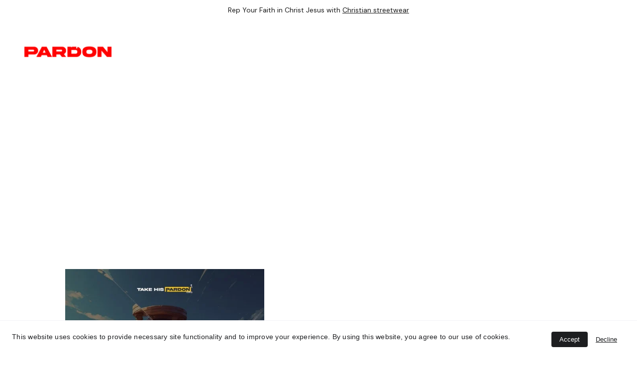

--- FILE ---
content_type: text/html
request_url: https://takehispardon.org/album-cover-designs
body_size: 35085
content:
<!DOCTYPE html><html lang="en"> <head><meta charset="utf-8"><meta name="viewport" content="width=device-width, initial-scale=1.0"><meta name="generator" content="Hostinger Website Builder"><!--[--><title>Album Cover Designs | Premade Faith-Driven Designs | Take His Pardon Ministry</title><meta name="description" content="Browse our collection of professional album cover designs, pre-made for your convenience. These faith-driven designs are created with the glory of God in mind. Discover how our designs can save you time"><link rel="icon" size="16x16" href="https://assets.zyrosite.com/cdn-cgi/image/format=auto,w=16,h=16,fit=crop,f=png/mjEQBMp1zLHy3aL4/favicon_june-2024-mjE2rXK6vlCL8N9Y.jpg"><link rel="icon" size="32x32" href="https://assets.zyrosite.com/cdn-cgi/image/format=auto,w=32,h=32,fit=crop,f=png/mjEQBMp1zLHy3aL4/favicon_june-2024-mjE2rXK6vlCL8N9Y.jpg"><link rel="icon" size="192x192" href="https://assets.zyrosite.com/cdn-cgi/image/format=auto,w=192,h=192,fit=crop,f=png/mjEQBMp1zLHy3aL4/favicon_june-2024-mjE2rXK6vlCL8N9Y.jpg"><link rel="apple-touch-icon" href="https://assets.zyrosite.com/cdn-cgi/image/format=auto,w=180,h=180,fit=crop,f=png/mjEQBMp1zLHy3aL4/favicon_june-2024-mjE2rXK6vlCL8N9Y.jpg"><meta content="https://takehispardon.org/album-cover-designs" property="og:url"><link rel="canonical" href="https://takehispardon.org/album-cover-designs"><meta content="Album Cover Designs | Premade Faith-Driven Designs | Take His Pardon Ministry" property="og:title"><meta name="twitter:title" content="Album Cover Designs | Premade Faith-Driven Designs | Take His Pardon Ministry"><meta content="website" property="og:type"><meta property="og:description" content="Browse our collection of professional album cover designs, pre-made for your convenience. These faith-driven designs are created with the glory of God in mind. Discover how our designs can save you time"><meta name="twitter:description" content="Browse our collection of professional album cover designs, pre-made for your convenience. These faith-driven designs are created with the glory of God in mind. Discover how our designs can save you time"><meta property="og:site_name" content="Take His Pardon Ministry"><meta name="keywords" content="professional album cover designs, premade, faith-driven designs"><meta content="https://assets.zyrosite.com/cdn-cgi/image/format=auto,w=1440,h=756,fit=crop,f=jpeg/mjEQBMp1zLHy3aL4/premade-album-cover-design-social-image-when-url-is-shared-Y4L4BVZ9w5ij6LWl.jpg" property="og:image"><meta content="https://assets.zyrosite.com/cdn-cgi/image/format=auto,w=1440,h=756,fit=crop,f=jpeg/mjEQBMp1zLHy3aL4/premade-album-cover-design-social-image-when-url-is-shared-Y4L4BVZ9w5ij6LWl.jpg" name="twitter:image"><meta content="" property="og:image:alt"><meta content="" name="twitter:image:alt"><meta name="twitter:card" content="summary_large_image"><!----><link rel="preconnect"><!----><!----><!----><!----><!--[--><link rel="alternate" hreflang="x-default" href="https://takehispardon.org/album-cover-designs"><link rel="alternate" hreflang="en" href="https://takehispardon.org/album-cover-designs"><!--]--><link href="https://cdn.zyrosite.com/u1/google-fonts/font-faces?family=Oswald:wght@400;500&amp;family=DM+Sans:wght@400;500;700&amp;family=Montserrat:wght@400;500;700&amp;family=Poppins:wght@400;700&amp;family=Bebas+Neue:wght@400&amp;family=Inter:wght@400;500&amp;display=swap" rel="preconnect" crossorigin="true"><link href="https://cdn.zyrosite.com/u1/google-fonts/font-faces?family=Oswald:wght@400;500&amp;family=DM+Sans:wght@400;500;700&amp;family=Montserrat:wght@400;500;700&amp;family=Poppins:wght@400;700&amp;family=Bebas+Neue:wght@400&amp;family=Inter:wght@400;500&amp;display=swap" rel="preload" as="style"><link href="https://cdn.zyrosite.com/u1/google-fonts/font-faces?family=Oswald:wght@400;500&amp;family=DM+Sans:wght@400;500;700&amp;family=Montserrat:wght@400;500;700&amp;family=Poppins:wght@400;700&amp;family=Bebas+Neue:wght@400&amp;family=Inter:wght@400;500&amp;display=swap" rel="stylesheet" referrerpolicy="no-referrer"><!--]--><style></style><link rel="prefetch" href="https://assets.zyrosite.com/mjEQBMp1zLHy3aL4/traffic.txt"><script>(function(){const postDate = null;

			const currentDate = new Date().setHours(0, 0, 0, 0);
			const postPublishDate = new Date(postDate).setHours(0, 0, 0, 0);

			if (postPublishDate && currentDate < postPublishDate) {
				window.location.replace('/');
			}
		})();</script><link rel="stylesheet" href="/_astro-1757954367159/_slug_.BKTUaSv4.css">
<style>:root{--color-meteorite-dark: #2f1c6a;--color-meteorite-dark-2: #1F1346;--color-meteorite: #8c85ff;--color-meteorite-light: #d5dfff;--color-primary-dark: #5025d1;--color-primary: #673de6;--color-primary-light: #ebe4ff;--color-primary-charts: #B39EF3;--color-danger-dark: #d63163;--color-danger: #fc5185;--color-danger-light: #ffe8ef;--color-danger-charts: #FEA8C2;--color-warning-dark: #fea419;--color-warning-dark-2: #9F6000;--color-warning-charts: #FFD28C;--color-warning: #ffcd35;--color-warning-light: #fff8e2;--color-success-dark: #008361;--color-success: #00b090;--color-success-light: #def4f0;--color-dark: #1d1e20;--color-gray-dark: #36344d;--color-gray: #727586;--color-gray-border: #dadce0;--color-gray-light: #f2f3f6;--color-light: #fff;--color-azure: #357df9;--color-azure-light: #e3ebf9;--color-azure-dark: #265ab2;--color-indigo: #6366F1;--color-neutral-200: #D8DAE0}.whats-app-bubble{position:fixed;right:20px;bottom:24px;z-index:1000;display:flex;cursor:pointer;border-radius:100px;box-shadow:#00000026 0 4px 12px}#wtpQualitySign_fixedCSS,#wtpQualitySign_popupCSS{bottom:10px!important}#wtpQualitySign_fixedCSS{z-index:17!important}#wtpQualitySign_popupCSS{z-index:18!important}
</style></head> <script type="application/ld+json">{"@context":"https://schema.org/","name":"Album Cover Designs | Premade Faith-Driven Designs","url":"https://takehispardon.org/album-cover-designs","description":"Browse our collection of professional album cover designs, pre-made for your convenience. These faith-driven designs are created with the glory of God in mind. Discover how our designs can save you time","image":"https://assets.zyrosite.com/cdn-cgi/image/format=auto,w=1440,h=756,fit=crop,f=jpeg/mjEQBMp1zLHy3aL4/premade-album-cover-design-social-image-when-url-is-shared-Y4L4BVZ9w5ij6LWl.jpg","inLanguage":"en","keywords":["professional album cover designs","premade","faith-driven designs"],"@type":"WebPage"}</script> <body> <div> <style>astro-island,astro-slot,astro-static-slot{display:contents}</style><script>(()=>{var e=async t=>{await(await t())()};(self.Astro||(self.Astro={})).only=e;window.dispatchEvent(new Event("astro:only"));})();</script><script>(()=>{var A=Object.defineProperty;var g=(i,o,a)=>o in i?A(i,o,{enumerable:!0,configurable:!0,writable:!0,value:a}):i[o]=a;var d=(i,o,a)=>g(i,typeof o!="symbol"?o+"":o,a);{let i={0:t=>m(t),1:t=>a(t),2:t=>new RegExp(t),3:t=>new Date(t),4:t=>new Map(a(t)),5:t=>new Set(a(t)),6:t=>BigInt(t),7:t=>new URL(t),8:t=>new Uint8Array(t),9:t=>new Uint16Array(t),10:t=>new Uint32Array(t),11:t=>1/0*t},o=t=>{let[l,e]=t;return l in i?i[l](e):void 0},a=t=>t.map(o),m=t=>typeof t!="object"||t===null?t:Object.fromEntries(Object.entries(t).map(([l,e])=>[l,o(e)]));class y extends HTMLElement{constructor(){super(...arguments);d(this,"Component");d(this,"hydrator");d(this,"hydrate",async()=>{var b;if(!this.hydrator||!this.isConnected)return;let e=(b=this.parentElement)==null?void 0:b.closest("astro-island[ssr]");if(e){e.addEventListener("astro:hydrate",this.hydrate,{once:!0});return}let c=this.querySelectorAll("astro-slot"),n={},h=this.querySelectorAll("template[data-astro-template]");for(let r of h){let s=r.closest(this.tagName);s!=null&&s.isSameNode(this)&&(n[r.getAttribute("data-astro-template")||"default"]=r.innerHTML,r.remove())}for(let r of c){let s=r.closest(this.tagName);s!=null&&s.isSameNode(this)&&(n[r.getAttribute("name")||"default"]=r.innerHTML)}let p;try{p=this.hasAttribute("props")?m(JSON.parse(this.getAttribute("props"))):{}}catch(r){let s=this.getAttribute("component-url")||"<unknown>",v=this.getAttribute("component-export");throw v&&(s+=` (export ${v})`),console.error(`[hydrate] Error parsing props for component ${s}`,this.getAttribute("props"),r),r}let u;await this.hydrator(this)(this.Component,p,n,{client:this.getAttribute("client")}),this.removeAttribute("ssr"),this.dispatchEvent(new CustomEvent("astro:hydrate"))});d(this,"unmount",()=>{this.isConnected||this.dispatchEvent(new CustomEvent("astro:unmount"))})}disconnectedCallback(){document.removeEventListener("astro:after-swap",this.unmount),document.addEventListener("astro:after-swap",this.unmount,{once:!0})}connectedCallback(){if(!this.hasAttribute("await-children")||document.readyState==="interactive"||document.readyState==="complete")this.childrenConnectedCallback();else{let e=()=>{document.removeEventListener("DOMContentLoaded",e),c.disconnect(),this.childrenConnectedCallback()},c=new MutationObserver(()=>{var n;((n=this.lastChild)==null?void 0:n.nodeType)===Node.COMMENT_NODE&&this.lastChild.nodeValue==="astro:end"&&(this.lastChild.remove(),e())});c.observe(this,{childList:!0}),document.addEventListener("DOMContentLoaded",e)}}async childrenConnectedCallback(){let e=this.getAttribute("before-hydration-url");e&&await import(e),this.start()}async start(){let e=JSON.parse(this.getAttribute("opts")),c=this.getAttribute("client");if(Astro[c]===void 0){window.addEventListener(`astro:${c}`,()=>this.start(),{once:!0});return}try{await Astro[c](async()=>{let n=this.getAttribute("renderer-url"),[h,{default:p}]=await Promise.all([import(this.getAttribute("component-url")),n?import(n):()=>()=>{}]),u=this.getAttribute("component-export")||"default";if(!u.includes("."))this.Component=h[u];else{this.Component=h;for(let f of u.split("."))this.Component=this.Component[f]}return this.hydrator=p,this.hydrate},e,this)}catch(n){console.error(`[astro-island] Error hydrating ${this.getAttribute("component-url")}`,n)}}attributeChangedCallback(){this.hydrate()}}d(y,"observedAttributes",["props"]),customElements.get("astro-island")||customElements.define("astro-island",y)}})();</script><astro-island uid="Z1qHBY" component-url="/_astro-1757954367159/ClientHead.BGostSdS.js" component-export="default" renderer-url="/_astro-1757954367159/client.CofR2CvM.js" props="{&quot;page-noindex&quot;:[0,false],&quot;canonical-url&quot;:[0,&quot;https://takehispardon.org/album-cover-designs&quot;],&quot;site-meta&quot;:[0,{&quot;version&quot;:[0,197],&quot;template&quot;:[0,&quot;bronx&quot;],&quot;metaTitle&quot;:[0,&quot;Take His Pardon Ministry&quot;],&quot;ogImageAlt&quot;:[0,&quot;&quot;],&quot;faviconPath&quot;:[0,&quot;favicon_june-2024-mjE2rXK6vlCL8N9Y.jpg&quot;],&quot;ogImagePath&quot;:[0,&quot;store-gospel-tracts--social-image-when-url-is-shared-A85wEo6lVKT7BDGZ.jpg&quot;],&quot;defaultLocale&quot;:[0,&quot;en&quot;],&quot;ecommerceType&quot;:[0,&quot;zyro&quot;],&quot;faviconOrigin&quot;:[0,&quot;assets&quot;],&quot;ogImageOrigin&quot;:[0,&quot;assets&quot;],&quot;ecommerceStoreId&quot;:[0,&quot;store_01HMQ4RA4JNKT3XBA125GKQW3K&quot;],&quot;isCookieBarEnabled&quot;:[0,true],&quot;isPrivateModeActive&quot;:[0,false],&quot;demoEcommerceStoreId&quot;:[0,&quot;demo_01G0E9P2R0CFTNBWEEFCEV8EG5&quot;],&quot;shouldAddWWWPrefixToDomain&quot;:[0,false],&quot;isExistingStoreWithDynamicTemplate&quot;:[0,true]}],&quot;domain&quot;:[0,&quot;takehispardon.org&quot;]}" ssr client="only" opts="{&quot;name&quot;:&quot;ClientHead&quot;,&quot;value&quot;:&quot;vue&quot;}"></astro-island> <script>(()=>{var e=async t=>{await(await t())()};(self.Astro||(self.Astro={})).load=e;window.dispatchEvent(new Event("astro:load"));})();</script><astro-island uid="Z1SCfbE" prefix="v1" component-url="/_astro-1757954367159/Page.Cos8JFFz.js" component-export="default" renderer-url="/_astro-1757954367159/client.CofR2CvM.js" props="{&quot;pageData&quot;:[0,{&quot;pages&quot;:[0,{&quot;home&quot;:[0,{&quot;meta&quot;:[0,{&quot;title&quot;:[0,&quot;Take His Pardon [THP] - Creative Christian Ministry in Montreal&quot;],&quot;noindex&quot;:[0,false],&quot;keywords&quot;:[1,[[0,&quot;Christian ministry&quot;],[0,&quot;Montreal&quot;],[0,&quot;graphic design&quot;]]],&quot;password&quot;:[0,&quot;&quot;],&quot;ogImageAlt&quot;:[0,&quot;&quot;],&quot;description&quot;:[0,&quot;Take His Pardon [THP] is a creative Christian ministry located in Montreal, Quebec. We use graphic and motion design content to spread the message of Christ. Visit our website to explore our evangelistic merchandise.&quot;],&quot;ogImagePath&quot;:[0,&quot;home-social-image-when-url-is-shared-mp8nPovRMVsW6QVR.jpg&quot;],&quot;focusKeyword&quot;:[0,&quot;Christian ministry&quot;],&quot;ogImageOrigin&quot;:[0,&quot;assets&quot;],&quot;passwordDesign&quot;:[0,&quot;default&quot;],&quot;passwordBackText&quot;:[0,&quot;Back to&quot;],&quot;passwordButtonText&quot;:[0,&quot;Enter&quot;],&quot;passwordHeadingText&quot;:[0,&quot;Guest area&quot;],&quot;passwordSubheadingText&quot;:[0,&quot;Please enter the password to access the page&quot;],&quot;passwordPlaceholderText&quot;:[0,&quot;Type password&quot;]}],&quot;name&quot;:[0,&quot;Home test default&quot;],&quot;slug&quot;:[0,&quot;home-test-default-123123awdf&quot;],&quot;type&quot;:[0,&quot;default&quot;],&quot;blocks&quot;:[1,[[0,&quot;3o1e4I67u&quot;],[0,&quot;zv7IuA&quot;],[0,&quot;zX_9wY&quot;],[0,&quot;zuGybD&quot;],[0,&quot;ziBJV_&quot;],[0,&quot;zJiBZq&quot;],[0,&quot;zBNmfq&quot;],[0,&quot;zQnetq&quot;]]],&quot;hiddenSlots&quot;:[1,[]]}],&quot;z-R24N&quot;:[0,{&quot;meta&quot;:[0,{&quot;noindex&quot;:[0,false],&quot;password&quot;:[0,&quot;&quot;],&quot;ogImageAlt&quot;:[0,&quot;&quot;],&quot;ogImagePath&quot;:[0,null],&quot;ogImageOrigin&quot;:[0,null],&quot;passwordDesign&quot;:[0,&quot;default&quot;],&quot;passwordBackText&quot;:[0,&quot;Back to&quot;],&quot;passwordButtonText&quot;:[0,&quot;Enter&quot;],&quot;passwordHeadingText&quot;:[0,&quot;Guest area&quot;],&quot;passwordSubheadingText&quot;:[0,&quot;Please enter the password to access the page&quot;],&quot;passwordPlaceholderText&quot;:[0,&quot;Type password&quot;]}],&quot;name&quot;:[0,&quot;Find a Church&quot;],&quot;slug&quot;:[0,&quot;find-a-church&quot;],&quot;type&quot;:[0,&quot;default&quot;],&quot;blocks&quot;:[1,[[0,&quot;zqTOMt&quot;],[0,&quot;zrOi-g&quot;],[0,&quot;zldVSP&quot;],[0,&quot;zM9DR4&quot;],[0,&quot;zbDnQP&quot;]]],&quot;hiddenSlots&quot;:[1,[]]}],&quot;z0AZdr&quot;:[0,{&quot;meta&quot;:[0,{&quot;noindex&quot;:[0,false],&quot;password&quot;:[0,&quot;&quot;],&quot;ogImageAlt&quot;:[0,&quot;&quot;],&quot;ogImagePath&quot;:[0,null],&quot;ogImageOrigin&quot;:[0,null],&quot;passwordDesign&quot;:[0,&quot;default&quot;],&quot;passwordBackText&quot;:[0,&quot;Back to&quot;],&quot;passwordButtonText&quot;:[0,&quot;Enter&quot;],&quot;passwordHeadingText&quot;:[0,&quot;Guest area&quot;],&quot;passwordSubheadingText&quot;:[0,&quot;Please enter the password to access the page&quot;],&quot;passwordPlaceholderText&quot;:[0,&quot;Type password&quot;]}],&quot;name&quot;:[0,&quot;Promotion&quot;],&quot;slug&quot;:[0,&quot;promotion&quot;],&quot;type&quot;:[0,&quot;default&quot;],&quot;blocks&quot;:[1,[]],&quot;hiddenSlots&quot;:[1,[]]}],&quot;z3fl0M&quot;:[0,{&quot;meta&quot;:[0,{&quot;noindex&quot;:[0,false],&quot;password&quot;:[0,&quot;&quot;],&quot;ogImageAlt&quot;:[0,&quot;&quot;],&quot;ogImagePath&quot;:[0,null],&quot;ogImageOrigin&quot;:[0,null],&quot;passwordDesign&quot;:[0,&quot;default&quot;],&quot;passwordBackText&quot;:[0,&quot;Back to&quot;],&quot;passwordButtonText&quot;:[0,&quot;Enter&quot;],&quot;passwordHeadingText&quot;:[0,&quot;Guest area&quot;],&quot;passwordSubheadingText&quot;:[0,&quot;Please enter the password to access the page&quot;],&quot;passwordPlaceholderText&quot;:[0,&quot;Type password&quot;]}],&quot;name&quot;:[0,&quot;Free Albums&quot;],&quot;slug&quot;:[0,&quot;free-albums&quot;],&quot;type&quot;:[0,&quot;default&quot;],&quot;blocks&quot;:[1,[[0,&quot;zAuuAj&quot;],[0,&quot;z0jRZ8&quot;],[0,&quot;z-PAn1&quot;],[0,&quot;zee5np&quot;]]],&quot;hiddenSlots&quot;:[1,[]]}],&quot;z4mcKJ&quot;:[0,{&quot;date&quot;:[0,&quot;2025-02-05T14:11:44.441Z&quot;],&quot;meta&quot;:[0,{&quot;title&quot;:[0,&quot;Graphic Design &amp; Video Production Costs in Montreal, Laval, &amp; Brossard: What You Need to Know&quot;],&quot;ogImageAlt&quot;:[0,&quot;person using MacBook pro turned on&quot;],&quot;description&quot;:[0,&quot;Looking to hire a graphic designer or video producer in Montreal, Laval, or Brossard? This guide breaks down freelance rates, salaries, and key factors affecting pricing. Plus, find out how you can access quality creative services for just $20/hour during these tough times.&quot;],&quot;ogImagePath&quot;:[0,&quot;photo-1528109966604-5a6a4a964e8d&quot;],&quot;ogImageOrigin&quot;:[0,&quot;unsplash&quot;]}],&quot;name&quot;:[0,&quot;Graphic Design &amp; Video Production Costs in Montreal, Laval, &amp; Brossard: What You Need to Know&quot;],&quot;slug&quot;:[0,&quot;graphic-design-and-video-production-costs-in-montreal-laval-and-brossard-what-you-need-to-know&quot;],&quot;type&quot;:[0,&quot;blog&quot;],&quot;blocks&quot;:[1,[[0,&quot;zVild-&quot;],[0,&quot;zjuoBc&quot;]]],&quot;isDraft&quot;:[0,false],&quot;categories&quot;:[1,[[0,&quot;zwiDEU&quot;]]],&quot;hiddenSlots&quot;:[1,[]],&quot;coverImageAlt&quot;:[0,&quot;person using MacBook pro turned on&quot;],&quot;minutesToRead&quot;:[0,&quot;2&quot;],&quot;coverImagePath&quot;:[0,&quot;photo-1528109966604-5a6a4a964e8d&quot;],&quot;coverImageOrigin&quot;:[0,&quot;unsplash&quot;]}],&quot;z56enH&quot;:[0,{&quot;meta&quot;:[0,{&quot;noindex&quot;:[0,false],&quot;password&quot;:[0,&quot;&quot;],&quot;ogImageAlt&quot;:[0,&quot;&quot;],&quot;passwordDesign&quot;:[0,&quot;default&quot;],&quot;passwordBackText&quot;:[0,&quot;Back to&quot;],&quot;passwordButtonText&quot;:[0,&quot;Enter&quot;],&quot;passwordHeadingText&quot;:[0,&quot;Guest area&quot;],&quot;passwordSubheadingText&quot;:[0,&quot;Please enter the password to access the page&quot;],&quot;passwordPlaceholderText&quot;:[0,&quot;Type password&quot;]}],&quot;name&quot;:[0,&quot;Pardon for Christian&quot;],&quot;slug&quot;:[0,&quot;pardon-for-christian&quot;],&quot;type&quot;:[0,&quot;default&quot;],&quot;blocks&quot;:[1,[[0,&quot;z1PcSW&quot;],[0,&quot;zQTNDP&quot;]]],&quot;hiddenSlots&quot;:[1,[]]}],&quot;z6ase4&quot;:[0,{&quot;meta&quot;:[0,{&quot;noindex&quot;:[0,false],&quot;password&quot;:[0,&quot;&quot;],&quot;ogImageAlt&quot;:[0,&quot;&quot;],&quot;passwordDesign&quot;:[0,&quot;default&quot;],&quot;passwordBackText&quot;:[0,&quot;Back to&quot;],&quot;passwordButtonText&quot;:[0,&quot;Enter&quot;],&quot;passwordHeadingText&quot;:[0,&quot;Guest area&quot;],&quot;passwordSubheadingText&quot;:[0,&quot;Please enter the password to access the page&quot;],&quot;passwordPlaceholderText&quot;:[0,&quot;Type password&quot;]}],&quot;name&quot;:[0,&quot;ministries-1&quot;],&quot;slug&quot;:[0,&quot;ministries-1&quot;],&quot;type&quot;:[0,&quot;default&quot;],&quot;blocks&quot;:[1,[[0,&quot;zgGTZL&quot;],[0,&quot;zDQ5uw&quot;],[0,&quot;zTqPgI&quot;],[0,&quot;z4cQRK&quot;],[0,&quot;z17qQD&quot;]]],&quot;hiddenSlots&quot;:[1,[]]}],&quot;z6j-gt&quot;:[0,{&quot;meta&quot;:[0,{&quot;title&quot;:[0,&quot;Gospel Tracts for Evangelism - Share the Good News&quot;],&quot;noindex&quot;:[0,false],&quot;keywords&quot;:[1,[[0,&quot;gospel tracts&quot;],[0,&quot;evangelism tools&quot;],[0,&quot;share the gospel&quot;]]],&quot;password&quot;:[0,&quot;&quot;],&quot;ogImageAlt&quot;:[0,&quot;&quot;],&quot;description&quot;:[0,&quot;Discover our collection of gospel tracts designed for effective evangelism. Empower your outreach with tools that inspire and encourage sharing the gospel, fulfilling the call to \&quot;go into all the world and preach the good news to everyone.\&quot; (Mark 15:16)&quot;],&quot;ogImagePath&quot;:[0,&quot;store-page-social-image-when-url-is-shared-Y4L4K8lrDJF7XL1R.jpg&quot;],&quot;focusKeyword&quot;:[0,&quot;gospel tracts&quot;],&quot;ogImageOrigin&quot;:[0,&quot;assets&quot;],&quot;passwordDesign&quot;:[0,&quot;default&quot;],&quot;passwordBackText&quot;:[0,&quot;Back to&quot;],&quot;passwordButtonText&quot;:[0,&quot;Enter&quot;],&quot;passwordHeadingText&quot;:[0,&quot;Guest area&quot;],&quot;passwordSubheadingText&quot;:[0,&quot;Please enter the password to access the page&quot;],&quot;passwordPlaceholderText&quot;:[0,&quot;Type password&quot;]}],&quot;name&quot;:[0,&quot;Gospel Tracts&quot;],&quot;slug&quot;:[0,&quot;gospel-tracts&quot;],&quot;type&quot;:[0,&quot;default&quot;],&quot;blocks&quot;:[1,[[0,&quot;zz-mId&quot;],[0,&quot;zd9Dwl&quot;],[0,&quot;zxd_SC&quot;]]],&quot;hiddenSlots&quot;:[1,[]]}],&quot;z78eWo&quot;:[0,{&quot;meta&quot;:[0,{&quot;noindex&quot;:[0,false],&quot;password&quot;:[0,&quot;&quot;],&quot;ogImageAlt&quot;:[0,&quot;&quot;],&quot;ogImagePath&quot;:[0,null],&quot;ogImageOrigin&quot;:[0,null],&quot;passwordDesign&quot;:[0,&quot;default&quot;],&quot;passwordBackText&quot;:[0,&quot;Back to&quot;],&quot;passwordButtonText&quot;:[0,&quot;Enter&quot;],&quot;passwordHeadingText&quot;:[0,&quot;Guest area&quot;],&quot;passwordSubheadingText&quot;:[0,&quot;Please enter the password to access the page&quot;],&quot;passwordPlaceholderText&quot;:[0,&quot;Type password&quot;]}],&quot;name&quot;:[0,&quot;A Word From Our Manager&quot;],&quot;slug&quot;:[0,&quot;a-word-from-our-manager&quot;],&quot;type&quot;:[0,&quot;default&quot;],&quot;blocks&quot;:[1,[[0,&quot;zBmqys&quot;],[0,&quot;zcuV2o&quot;]]],&quot;hiddenSlots&quot;:[1,[]]}],&quot;z7rzb5&quot;:[0,{&quot;meta&quot;:[0,{&quot;noindex&quot;:[0,false],&quot;password&quot;:[0,&quot;&quot;],&quot;ogImageAlt&quot;:[0,&quot;&quot;],&quot;ogImagePath&quot;:[0,null],&quot;ogImageOrigin&quot;:[0,null],&quot;passwordDesign&quot;:[0,&quot;default&quot;],&quot;passwordBackText&quot;:[0,&quot;Back to&quot;],&quot;passwordButtonText&quot;:[0,&quot;Enter&quot;],&quot;passwordHeadingText&quot;:[0,&quot;Guest area&quot;],&quot;passwordSubheadingText&quot;:[0,&quot;Please enter the password to access the page&quot;],&quot;passwordPlaceholderText&quot;:[0,&quot;Type password&quot;]}],&quot;name&quot;:[0,&quot;UPDATE&quot;],&quot;slug&quot;:[0,&quot;update&quot;],&quot;type&quot;:[0,&quot;default&quot;],&quot;blocks&quot;:[1,[]],&quot;hiddenSlots&quot;:[1,[]]}],&quot;zEiZpY&quot;:[0,{&quot;meta&quot;:[0,{&quot;noindex&quot;:[0,false],&quot;password&quot;:[0,&quot;&quot;],&quot;ogImageAlt&quot;:[0,&quot;&quot;],&quot;passwordDesign&quot;:[0,&quot;default&quot;],&quot;passwordBackText&quot;:[0,&quot;Back to&quot;],&quot;passwordButtonText&quot;:[0,&quot;Enter&quot;],&quot;passwordHeadingText&quot;:[0,&quot;Guest area&quot;],&quot;passwordSubheadingText&quot;:[0,&quot;Please enter the password to access the page&quot;],&quot;passwordPlaceholderText&quot;:[0,&quot;Type password&quot;]}],&quot;name&quot;:[0,&quot;Resources&quot;],&quot;slug&quot;:[0,&quot;resources&quot;],&quot;type&quot;:[0,&quot;default&quot;],&quot;blocks&quot;:[1,[[0,&quot;zVa-gL&quot;],[0,&quot;zt3Mh_&quot;]]],&quot;hiddenSlots&quot;:[1,[]]}],&quot;zEwPVe&quot;:[0,{&quot;date&quot;:[0,&quot;2024-02-13T18:25:43.120Z&quot;],&quot;meta&quot;:[0,{&quot;title&quot;:[0,&quot;#1 - An Encounter with the Rich and Famous&quot;],&quot;authorName&quot;:[0,&quot;KP Jaskula, Joanna Jaskula&quot;],&quot;ogImageAlt&quot;:[0,&quot;&quot;],&quot;description&quot;:[0,&quot;Ordinary man steals the spotlight from celebrities&quot;],&quot;ogImagePath&quot;:[0,&quot;default_underground_auditorium_dimly_lit_1-AVLNbQz2zpHJZNK0.jpg&quot;],&quot;ogImageOrigin&quot;:[0,&quot;assets&quot;]}],&quot;name&quot;:[0,&quot;#1 - An Encounter with the Rich and Famous&quot;],&quot;slug&quot;:[0,&quot;1-an-encounter-with-the-rich-and-famous&quot;],&quot;type&quot;:[0,&quot;blog&quot;],&quot;blocks&quot;:[1,[[0,&quot;z20dmG&quot;],[0,&quot;z5e5Yn&quot;]]],&quot;isDraft&quot;:[0,false],&quot;categories&quot;:[1,[[0,&quot;zQLc0X&quot;]]],&quot;hiddenSlots&quot;:[1,[]],&quot;coverImageAlt&quot;:[0,&quot;&quot;],&quot;minutesToRead&quot;:[0,&quot;2&quot;],&quot;coverImagePath&quot;:[0,&quot;default_underground_auditorium_dimly_lit_1-AVLNbQz2zpHJZNK0.jpg&quot;],&quot;coverImageOrigin&quot;:[0,&quot;assets&quot;]}],&quot;zK-Yv4&quot;:[0,{&quot;date&quot;:[0,&quot;2025-06-06&quot;],&quot;meta&quot;:[0,{&quot;title&quot;:[0,&quot;Old Testament Prophecies Regarding the Messiah&quot;],&quot;authorName&quot;:[0,&quot;&quot;],&quot;ogImageAlt&quot;:[0,&quot;&quot;],&quot;description&quot;:[0,&quot;Find out what some Scriptures say about the Messiah between Genesis and Micah.&quot;],&quot;ogImagePath&quot;:[0,&quot;the-tanakh-pexels-cottonbro-5986499-AzG70LZv3xCJ5eW2.jpg&quot;],&quot;ogImageOrigin&quot;:[0,&quot;assets&quot;]}],&quot;name&quot;:[0,&quot;Old Testament Prophecies Regarding the Messiah&quot;],&quot;slug&quot;:[0,&quot;old-testament-prophecies-regarding-the-messiah&quot;],&quot;type&quot;:[0,&quot;blog&quot;],&quot;blocks&quot;:[1,[[0,&quot;zwLpqX&quot;],[0,&quot;zW_EGT&quot;]]],&quot;isDraft&quot;:[0,false],&quot;categories&quot;:[1,[[0,&quot;z9xWlI&quot;]]],&quot;hiddenSlots&quot;:[1,[]],&quot;isScheduled&quot;:[0,false],&quot;coverImageAlt&quot;:[0,&quot;&quot;],&quot;minutesToRead&quot;:[0,&quot;2&quot;],&quot;coverImagePath&quot;:[0,&quot;the-tanakh-pexels-cottonbro-5986499-AzG70LZv3xCJ5eW2.jpg&quot;],&quot;coverImageOrigin&quot;:[0,&quot;assets&quot;]}],&quot;zL54tv&quot;:[0,{&quot;meta&quot;:[0,{&quot;noindex&quot;:[0,false],&quot;keywords&quot;:[1,[[0,&quot;Calvinism&quot;],[0,&quot;reformed theology&quot;],[0,&quot;non-Calvinist&quot;]]],&quot;password&quot;:[0,&quot;&quot;],&quot;ogImageAlt&quot;:[0,&quot;&quot;],&quot;description&quot;:[0,&quot;This page offers resources and perspectives from non-Calvinist viewpoints, aiming to provide a balanced understanding of Calvinism and its critiques.&quot;],&quot;ogImagePath&quot;:[0,&quot;wither-tulip-YZ9xMN5jRgsqE7Np.jpg&quot;],&quot;focusKeyword&quot;:[0,&quot;Calvinism&quot;],&quot;ogImageOrigin&quot;:[0,&quot;assets&quot;],&quot;passwordDesign&quot;:[0,&quot;default&quot;],&quot;passwordBackText&quot;:[0,&quot;Back to&quot;],&quot;passwordButtonText&quot;:[0,&quot;Enter&quot;],&quot;passwordHeadingText&quot;:[0,&quot;Guest area&quot;],&quot;passwordSubheadingText&quot;:[0,&quot;Please enter the password to access the page&quot;],&quot;passwordPlaceholderText&quot;:[0,&quot;Type password&quot;]}],&quot;name&quot;:[0,&quot;Calvinism&quot;],&quot;slug&quot;:[0,&quot;calvinism&quot;],&quot;type&quot;:[0,&quot;default&quot;],&quot;blocks&quot;:[1,[[0,&quot;z1KcDw&quot;],[0,&quot;zKfezr&quot;],[0,&quot;zVLd9X&quot;],[0,&quot;ze2mxY&quot;],[0,&quot;zz0xVC&quot;],[0,&quot;z2qt_Z&quot;],[0,&quot;z6Ida7&quot;],[0,&quot;zSiUF_&quot;]]],&quot;hiddenSlots&quot;:[1,[]]}],&quot;zLA2b3&quot;:[0,{&quot;meta&quot;:[0,{&quot;noindex&quot;:[0,false],&quot;password&quot;:[0,&quot;&quot;],&quot;ogImageAlt&quot;:[0,&quot;&quot;],&quot;ogImagePath&quot;:[0,null],&quot;ogImageOrigin&quot;:[0,null],&quot;passwordDesign&quot;:[0,&quot;default&quot;],&quot;passwordBackText&quot;:[0,&quot;Back to&quot;],&quot;passwordButtonText&quot;:[0,&quot;Enter&quot;],&quot;passwordHeadingText&quot;:[0,&quot;Guest area&quot;],&quot;passwordSubheadingText&quot;:[0,&quot;Please enter the password to access the page&quot;],&quot;passwordPlaceholderText&quot;:[0,&quot;Type password&quot;]}],&quot;name&quot;:[0,&quot;Evangelism Tools&quot;],&quot;slug&quot;:[0,&quot;evangelism-tools&quot;],&quot;type&quot;:[0,&quot;default&quot;],&quot;blocks&quot;:[1,[[0,&quot;zt18ri&quot;],[0,&quot;zORaTm&quot;],[0,&quot;zrdhEb&quot;],[0,&quot;zK_ffK&quot;],[0,&quot;zds3dD&quot;],[0,&quot;zO4-eT&quot;]]],&quot;hiddenSlots&quot;:[1,[]]}],&quot;zQU3mp&quot;:[0,{&quot;date&quot;:[0,&quot;2024-01-31&quot;],&quot;meta&quot;:[0,{&quot;title&quot;:[0,&quot;The Judgment Seat of Christ&quot;],&quot;authorName&quot;:[0,&quot;Greg Gordon&quot;],&quot;ogImageAlt&quot;:[0,&quot;&quot;],&quot;description&quot;:[0,&quot;A SOBERING MESSAGE ON THE JUDGMENT OF THE SAINTS OF GOD&quot;],&quot;ogImagePath&quot;:[0,&quot;kenny-eliason-j7wdrjua4oa-unsplash-dJoBvoGOMMi0B90v.jpg&quot;],&quot;ogImageOrigin&quot;:[0,&quot;assets&quot;]}],&quot;name&quot;:[0,&quot;The Judgment Seat of Christ (EN)&quot;],&quot;slug&quot;:[0,&quot;the-judgment-seat-of-christ&quot;],&quot;type&quot;:[0,&quot;blog&quot;],&quot;blocks&quot;:[1,[[0,&quot;z6r1_n&quot;],[0,&quot;zAjNEy&quot;]]],&quot;isDraft&quot;:[0,false],&quot;categories&quot;:[1,[[0,&quot;zdpsHQ&quot;]]],&quot;hiddenSlots&quot;:[1,[]],&quot;isScheduled&quot;:[0,false],&quot;coverImageAlt&quot;:[0,&quot;&quot;],&quot;minutesToRead&quot;:[0,&quot;6&quot;],&quot;coverImagePath&quot;:[0,&quot;kenny-eliason-j7wdrjua4oa-unsplash-dJoBvoGOMMi0B90v.jpg&quot;],&quot;coverImageOrigin&quot;:[0,&quot;assets&quot;]}],&quot;zSN3IZ&quot;:[0,{&quot;meta&quot;:[0,{&quot;noindex&quot;:[0,false],&quot;password&quot;:[0,&quot;&quot;],&quot;ogImageAlt&quot;:[0,&quot;&quot;],&quot;passwordDesign&quot;:[0,&quot;default&quot;],&quot;passwordBackText&quot;:[0,&quot;Back to&quot;],&quot;passwordButtonText&quot;:[0,&quot;Enter&quot;],&quot;passwordHeadingText&quot;:[0,&quot;Guest area&quot;],&quot;passwordSubheadingText&quot;:[0,&quot;Please enter the password to access the page&quot;],&quot;passwordPlaceholderText&quot;:[0,&quot;Type password&quot;]}],&quot;name&quot;:[0,&quot;Newest&quot;],&quot;slug&quot;:[0,&quot;newest&quot;],&quot;type&quot;:[0,&quot;default&quot;],&quot;blocks&quot;:[1,[[0,&quot;zN6c6z&quot;],[0,&quot;z22KUp&quot;],[0,&quot;zca8gS&quot;],[0,&quot;zZgOdY&quot;]]],&quot;hiddenSlots&quot;:[1,[]]}],&quot;zVDSFS&quot;:[0,{&quot;meta&quot;:[0,{&quot;title&quot;:[0,&quot;Take His Pardon [THP] - Creative Christian Ministry in Montreal&quot;],&quot;noindex&quot;:[0,false],&quot;keywords&quot;:[1,[[0,&quot;Christian ministry&quot;],[0,&quot;Montreal&quot;],[0,&quot;graphic design&quot;]]],&quot;password&quot;:[0,&quot;&quot;],&quot;ogImageAlt&quot;:[0,&quot;&quot;],&quot;description&quot;:[0,&quot;Take His Pardon [THP] is a creative Christian ministry located in Montreal, Quebec. We use graphic and motion design content to spread the message of Christ. Visit our website to explore our evangelistic merchandise.&quot;],&quot;ogImagePath&quot;:[0,&quot;home-social-image-when-url-is-shared-mp8nPovRMVsW6QVR.jpg&quot;],&quot;focusKeyword&quot;:[0,&quot;Christian ministry&quot;],&quot;ogImageOrigin&quot;:[0,&quot;assets&quot;],&quot;passwordDesign&quot;:[0,&quot;default&quot;],&quot;passwordBackText&quot;:[0,&quot;Back to&quot;],&quot;passwordButtonText&quot;:[0,&quot;Enter&quot;],&quot;passwordHeadingText&quot;:[0,&quot;Guest area&quot;],&quot;passwordSubheadingText&quot;:[0,&quot;Please enter the password to access the page&quot;],&quot;passwordPlaceholderText&quot;:[0,&quot;Type password&quot;]}],&quot;name&quot;:[0,&quot;Home Copy&quot;],&quot;slug&quot;:[0,&quot;home-copy&quot;],&quot;type&quot;:[0,&quot;default&quot;],&quot;blocks&quot;:[1,[[0,&quot;zM4KUb&quot;]]],&quot;hiddenSlots&quot;:[1,[]]}],&quot;zZ2VDc&quot;:[0,{&quot;meta&quot;:[0,{&quot;noindex&quot;:[0,false],&quot;password&quot;:[0,&quot;&quot;],&quot;ogImageAlt&quot;:[0,&quot;&quot;],&quot;ogImagePath&quot;:[0,null],&quot;ogImageOrigin&quot;:[0,null],&quot;passwordDesign&quot;:[0,&quot;default&quot;],&quot;passwordBackText&quot;:[0,&quot;Back to&quot;],&quot;passwordButtonText&quot;:[0,&quot;Enter&quot;],&quot;passwordHeadingText&quot;:[0,&quot;Guest area&quot;],&quot;passwordSubheadingText&quot;:[0,&quot;Please enter the password to access the page&quot;],&quot;passwordPlaceholderText&quot;:[0,&quot;Type password&quot;]}],&quot;name&quot;:[0,&quot;I&#39;ve Been Redeemed&quot;],&quot;slug&quot;:[0,&quot;ive-been-redeemed&quot;],&quot;type&quot;:[0,&quot;default&quot;],&quot;blocks&quot;:[1,[[0,&quot;z8sdhw&quot;],[0,&quot;zukwrC&quot;],[0,&quot;zFmUZd&quot;]]],&quot;hiddenSlots&quot;:[1,[]]}],&quot;zcbUw5&quot;:[0,{&quot;meta&quot;:[0,{&quot;noindex&quot;:[0,false],&quot;password&quot;:[0,&quot;&quot;],&quot;ogImageAlt&quot;:[0,&quot;&quot;],&quot;ogImagePath&quot;:[0,null],&quot;ogImageOrigin&quot;:[0,null],&quot;passwordDesign&quot;:[0,&quot;default&quot;],&quot;passwordBackText&quot;:[0,&quot;Back to&quot;],&quot;passwordButtonText&quot;:[0,&quot;Enter&quot;],&quot;passwordHeadingText&quot;:[0,&quot;Guest area&quot;],&quot;passwordSubheadingText&quot;:[0,&quot;Please enter the password to access the page&quot;],&quot;passwordPlaceholderText&quot;:[0,&quot;Type password&quot;]}],&quot;name&quot;:[0,&quot;Articles&quot;],&quot;slug&quot;:[0,&quot;articles&quot;],&quot;type&quot;:[0,&quot;default&quot;],&quot;blocks&quot;:[1,[[0,&quot;z6gXhw&quot;],[0,&quot;z3mGkY&quot;]]],&quot;hiddenSlots&quot;:[1,[]]}],&quot;zd0QLo&quot;:[0,{&quot;meta&quot;:[0,{&quot;title&quot;:[0,&quot;Album Cover Designs | Premade Faith-Driven Designs&quot;],&quot;noindex&quot;:[0,false],&quot;keywords&quot;:[1,[[0,&quot;professional album cover designs&quot;],[0,&quot;premade&quot;],[0,&quot;faith-driven designs&quot;]]],&quot;password&quot;:[0,&quot;&quot;],&quot;ogImageAlt&quot;:[0,&quot;&quot;],&quot;description&quot;:[0,&quot;Browse our collection of professional album cover designs, pre-made for your convenience. These faith-driven designs are created with the glory of God in mind. Discover how our designs can save you time&quot;],&quot;ogImagePath&quot;:[0,&quot;premade-album-cover-design-social-image-when-url-is-shared-Y4L4BVZ9w5ij6LWl.jpg&quot;],&quot;focusKeyword&quot;:[0,&quot;professional album cover designs&quot;],&quot;ogImageOrigin&quot;:[0,&quot;assets&quot;],&quot;passwordDesign&quot;:[0,&quot;default&quot;],&quot;passwordBackText&quot;:[0,&quot;Back to&quot;],&quot;passwordButtonText&quot;:[0,&quot;Enter&quot;],&quot;passwordHeadingText&quot;:[0,&quot;Guest area&quot;],&quot;passwordSubheadingText&quot;:[0,&quot;Please enter the password to access the page&quot;],&quot;passwordPlaceholderText&quot;:[0,&quot;Type password&quot;]}],&quot;name&quot;:[0,&quot;Album Cover&quot;],&quot;slug&quot;:[0,&quot;album-cover-designs&quot;],&quot;type&quot;:[0,&quot;default&quot;],&quot;blocks&quot;:[1,[[0,&quot;zhLuFt&quot;],[0,&quot;zjH6TG&quot;],[0,&quot;zOJ8ka&quot;],[0,&quot;zYsc7l&quot;],[0,&quot;zvcCTQ&quot;],[0,&quot;zrUhmy&quot;]]],&quot;hiddenSlots&quot;:[1,[]]}],&quot;zdFmV2&quot;:[0,{&quot;meta&quot;:[0,{&quot;noindex&quot;:[0,false],&quot;password&quot;:[0,&quot;&quot;],&quot;ogImageAlt&quot;:[0,&quot;&quot;],&quot;passwordDesign&quot;:[0,&quot;default&quot;],&quot;passwordBackText&quot;:[0,&quot;Back to&quot;],&quot;passwordButtonText&quot;:[0,&quot;Enter&quot;],&quot;passwordHeadingText&quot;:[0,&quot;Guest area&quot;],&quot;passwordSubheadingText&quot;:[0,&quot;Please enter the password to access the page&quot;],&quot;passwordPlaceholderText&quot;:[0,&quot;Type password&quot;]}],&quot;name&quot;:[0,&quot;All Products&quot;],&quot;slug&quot;:[0,&quot;all-products&quot;],&quot;type&quot;:[0,&quot;default&quot;],&quot;blocks&quot;:[1,[[0,&quot;zrF-0I&quot;],[0,&quot;z4FaBL&quot;],[0,&quot;ziuDak&quot;],[0,&quot;zbKBm7&quot;]]],&quot;hiddenSlots&quot;:[1,[]]}],&quot;zen8m4&quot;:[0,{&quot;meta&quot;:[0,{&quot;noindex&quot;:[0,false],&quot;password&quot;:[0,&quot;&quot;],&quot;ogImageAlt&quot;:[0,&quot;&quot;],&quot;passwordDesign&quot;:[0,&quot;default&quot;],&quot;passwordBackText&quot;:[0,&quot;Back to&quot;],&quot;passwordButtonText&quot;:[0,&quot;Enter&quot;],&quot;passwordHeadingText&quot;:[0,&quot;Guest area&quot;],&quot;passwordSubheadingText&quot;:[0,&quot;Please enter the password to access the page&quot;],&quot;passwordPlaceholderText&quot;:[0,&quot;Type password&quot;]}],&quot;name&quot;:[0,&quot;Statement of Faith&quot;],&quot;slug&quot;:[0,&quot;statement-of-faith&quot;],&quot;type&quot;:[0,&quot;default&quot;],&quot;blocks&quot;:[1,[[0,&quot;ziiTqc&quot;],[0,&quot;z-9DrV&quot;]]],&quot;hiddenSlots&quot;:[1,[]]}],&quot;zf9an-&quot;:[0,{&quot;meta&quot;:[0,{&quot;title&quot;:[0,&quot;Take His Pardon [THP] - Creative Christian Ministry in Montreal&quot;],&quot;noindex&quot;:[0,false],&quot;keywords&quot;:[1,[[0,&quot;Christian ministry&quot;],[0,&quot;Montreal&quot;],[0,&quot;graphic design&quot;]]],&quot;password&quot;:[0,&quot;&quot;],&quot;ogImageAlt&quot;:[0,&quot;&quot;],&quot;description&quot;:[0,&quot;Take His Pardon [THP] is a creative Christian ministry located in Montreal, Quebec. We use graphic and motion design content to spread the message of Christ. Visit our website to explore our evangelistic merchandise.&quot;],&quot;ogImagePath&quot;:[0,&quot;home-social-image-when-url-is-shared-mp8nPovRMVsW6QVR.jpg&quot;],&quot;focusKeyword&quot;:[0,&quot;Christian ministry&quot;],&quot;ogImageOrigin&quot;:[0,&quot;assets&quot;],&quot;passwordDesign&quot;:[0,&quot;default&quot;],&quot;passwordBackText&quot;:[0,&quot;Back to&quot;],&quot;passwordButtonText&quot;:[0,&quot;Enter&quot;],&quot;passwordHeadingText&quot;:[0,&quot;Guest area&quot;],&quot;passwordSubheadingText&quot;:[0,&quot;Please enter the password to access the page&quot;],&quot;passwordPlaceholderText&quot;:[0,&quot;Type password&quot;]}],&quot;name&quot;:[0,&quot;Have You Received God&#39;s Pardon?&quot;],&quot;slug&quot;:[0,&quot;have-you-received-gods-pardon&quot;],&quot;type&quot;:[0,&quot;default&quot;],&quot;blocks&quot;:[1,[[0,&quot;zFMp_s&quot;],[0,&quot;znqiX8&quot;],[0,&quot;zy6ST-&quot;],[0,&quot;zJVgBQ&quot;],[0,&quot;zNwy0y&quot;],[0,&quot;zfIvh2&quot;],[0,&quot;zCxhOP&quot;],[0,&quot;zvEKqK&quot;],[0,&quot;z3HtjR&quot;],[0,&quot;zqaAKD&quot;],[0,&quot;z6VK1v&quot;],[0,&quot;zaHe56&quot;],[0,&quot;zwga_n&quot;],[0,&quot;zRjA4-&quot;],[0,&quot;zRBo-4&quot;]]],&quot;hiddenSlots&quot;:[1,[]]}],&quot;zhKPoe&quot;:[0,{&quot;date&quot;:[0,&quot;2024-01-12T14:36:59.880Z&quot;],&quot;meta&quot;:[0,{&quot;title&quot;:[0,&quot;The Jews &amp; The Word of God&quot;],&quot;authorName&quot;:[0,&quot;A.E. Bouter&quot;],&quot;ogImageAlt&quot;:[0,&quot;&quot;],&quot;description&quot;:[0,&quot;The Jewish people and the Word of God&quot;],&quot;ogImagePath&quot;:[0,&quot;brett-jordan-wvomyuf8mko-unsplash-m5K2zONeX5cKo6k0.jpg&quot;],&quot;ogImageOrigin&quot;:[0,&quot;assets&quot;]}],&quot;name&quot;:[0,&quot;The Jews &amp; The Word of God (EN)&quot;],&quot;slug&quot;:[0,&quot;the-jews-and-the-word-of-god&quot;],&quot;type&quot;:[0,&quot;blog&quot;],&quot;blocks&quot;:[1,[[0,&quot;zCl6X8&quot;],[0,&quot;zDk5gT&quot;]]],&quot;isDraft&quot;:[0,false],&quot;categories&quot;:[1,[]],&quot;hiddenSlots&quot;:[1,[]],&quot;coverImageAlt&quot;:[0,&quot;&quot;],&quot;minutesToRead&quot;:[0,&quot;4&quot;],&quot;coverImagePath&quot;:[0,&quot;brett-jordan-wvomyuf8mko-unsplash-m5K2zONeX5cKo6k0.jpg&quot;],&quot;coverImageOrigin&quot;:[0,&quot;assets&quot;]}],&quot;zhUzVU&quot;:[0,{&quot;date&quot;:[0,&quot;2024-01-12T14:36:59.879Z&quot;],&quot;meta&quot;:[0,{&quot;title&quot;:[0,&quot;Famous Atheists&#39; Last Words Before Death&quot;],&quot;ogImageAlt&quot;:[0,&quot;&quot;],&quot;description&quot;:[0,&quot;Only fools say in their hearts, \&quot;There is no God.\&quot;&quot;],&quot;ogImagePath&quot;:[0,&quot;davide-ragusa-g32g_ibprfa-unsplash-mp861BR7zOC8PQJZ.jpg&quot;],&quot;ogImageOrigin&quot;:[0,&quot;assets&quot;]}],&quot;name&quot;:[0,&quot;Famous Atheists&#39; Last Words Before Death (EN)&quot;],&quot;slug&quot;:[0,&quot;famous-atheists-last-words-before-death&quot;],&quot;type&quot;:[0,&quot;blog&quot;],&quot;blocks&quot;:[1,[[0,&quot;z4qqa-&quot;],[0,&quot;zJ3qzW&quot;]]],&quot;isDraft&quot;:[0,false],&quot;categories&quot;:[1,[]],&quot;hiddenSlots&quot;:[1,[]],&quot;coverImageAlt&quot;:[0,&quot;&quot;],&quot;minutesToRead&quot;:[0,&quot;5&quot;],&quot;coverImagePath&quot;:[0,&quot;davide-ragusa-g32g_ibprfa-unsplash-mp861BR7zOC8PQJZ.jpg&quot;],&quot;coverImageOrigin&quot;:[0,&quot;assets&quot;]}],&quot;zhhVMP&quot;:[0,{&quot;meta&quot;:[0,{&quot;noindex&quot;:[0,false],&quot;password&quot;:[0,&quot;&quot;],&quot;ogImageAlt&quot;:[0,&quot;&quot;],&quot;ogImagePath&quot;:[0,null],&quot;ogImageOrigin&quot;:[0,null],&quot;passwordDesign&quot;:[0,&quot;default&quot;],&quot;passwordBackText&quot;:[0,&quot;Back to&quot;],&quot;passwordButtonText&quot;:[0,&quot;Enter&quot;],&quot;passwordHeadingText&quot;:[0,&quot;Guest area&quot;],&quot;passwordSubheadingText&quot;:[0,&quot;Please enter the password to access the page&quot;],&quot;passwordPlaceholderText&quot;:[0,&quot;Type password&quot;]}],&quot;name&quot;:[0,&quot;Bless This Beat&quot;],&quot;slug&quot;:[0,&quot;bless-this-beat&quot;],&quot;type&quot;:[0,&quot;default&quot;],&quot;blocks&quot;:[1,[[0,&quot;z2VHcj&quot;],[0,&quot;z7CLD9&quot;],[0,&quot;zaX62P&quot;],[0,&quot;zUc6bH&quot;]]],&quot;hiddenSlots&quot;:[1,[]]}],&quot;zkNBc0&quot;:[0,{&quot;meta&quot;:[0,{&quot;title&quot;:[0,&quot;Proclaiming King Jesus and God&#39;s Kingdom | Urban Evangelism Apparel&quot;],&quot;noindex&quot;:[0,false],&quot;keywords&quot;:[1,[[0,&quot;apparel kingdom&quot;],[0,&quot;urban evangelism&quot;],[0,&quot;Christian&quot;]]],&quot;password&quot;:[0,&quot;&quot;],&quot;ogImageAlt&quot;:[0,&quot;&quot;],&quot;description&quot;:[0,&quot;Embrace the privilege of being called after Christ&#39;s name with our urban evangelism apparel. Get geared up to proclaim King Jesus and God&#39;s Kingdom. Pray, wear, and interact as a Christian in this day and age.&quot;],&quot;ogImagePath&quot;:[0,null],&quot;focusKeyword&quot;:[0,&quot;apparel kingdom&quot;],&quot;ogImageOrigin&quot;:[0,null],&quot;passwordDesign&quot;:[0,&quot;default&quot;],&quot;passwordBackText&quot;:[0,&quot;Back to&quot;],&quot;passwordButtonText&quot;:[0,&quot;Enter&quot;],&quot;passwordHeadingText&quot;:[0,&quot;Guest area&quot;],&quot;passwordSubheadingText&quot;:[0,&quot;Please enter the password to access the page&quot;],&quot;passwordPlaceholderText&quot;:[0,&quot;Type password&quot;]}],&quot;name&quot;:[0,&quot;Policies&quot;],&quot;slug&quot;:[0,&quot;policies&quot;],&quot;type&quot;:[0,&quot;default&quot;],&quot;blocks&quot;:[1,[[0,&quot;zn8Vry&quot;],[0,&quot;zMGEYW&quot;],[0,&quot;z4eyMK&quot;]]],&quot;hiddenSlots&quot;:[1,[]]}],&quot;zorJBr&quot;:[0,{&quot;meta&quot;:[0,{&quot;noindex&quot;:[0,false],&quot;password&quot;:[0,&quot;&quot;],&quot;ogImageAlt&quot;:[0,&quot;&quot;],&quot;ogImagePath&quot;:[0,null],&quot;ogImageOrigin&quot;:[0,null],&quot;passwordDesign&quot;:[0,&quot;default&quot;],&quot;passwordBackText&quot;:[0,&quot;Back to&quot;],&quot;passwordButtonText&quot;:[0,&quot;Enter&quot;],&quot;passwordHeadingText&quot;:[0,&quot;Guest area&quot;],&quot;passwordSubheadingText&quot;:[0,&quot;Please enter the password to access the page&quot;],&quot;passwordPlaceholderText&quot;:[0,&quot;Type password&quot;]}],&quot;name&quot;:[0,&quot;Artists&quot;],&quot;slug&quot;:[0,&quot;artists&quot;],&quot;type&quot;:[0,&quot;default&quot;],&quot;blocks&quot;:[1,[[0,&quot;zHEFeB&quot;],[0,&quot;zdz3Et&quot;],[0,&quot;z66woF&quot;],[0,&quot;zmBbK-&quot;],[0,&quot;zvS_Vd&quot;],[0,&quot;zlvx7r&quot;],[0,&quot;zoaUgM&quot;],[0,&quot;z-je7M&quot;],[0,&quot;zfHJsW&quot;],[0,&quot;zia9cI&quot;],[0,&quot;zLN-w3&quot;],[0,&quot;zv7MDQ&quot;],[0,&quot;zP5lXT&quot;],[0,&quot;zVxAs0&quot;],[0,&quot;zxooQr&quot;],[0,&quot;zdTCfK&quot;],[0,&quot;zWUtuS&quot;],[0,&quot;z-ifpc&quot;],[0,&quot;z0ixF2&quot;],[0,&quot;zLIHEw&quot;],[0,&quot;zVKz1V&quot;],[0,&quot;zwqUiH&quot;],[0,&quot;zc9QKh&quot;],[0,&quot;zFbIpM&quot;],[0,&quot;za-G1p&quot;],[0,&quot;z_vwTL&quot;],[0,&quot;zh1M2y&quot;],[0,&quot;zT1uXl&quot;],[0,&quot;zu_fsD&quot;],[0,&quot;zmmTXQ&quot;]]],&quot;hiddenSlots&quot;:[1,[]]}],&quot;zrf18O&quot;:[0,{&quot;meta&quot;:[0,{&quot;title&quot;:[0,&quot;Take His Pardon  - Creative Christian Ministry in Montreal&quot;],&quot;noindex&quot;:[0,false],&quot;keywords&quot;:[1,[[0,&quot;Christian ministry&quot;],[0,&quot;Montreal&quot;],[0,&quot;graphic design&quot;]]],&quot;password&quot;:[0,&quot;&quot;],&quot;ogImageAlt&quot;:[0,&quot;&quot;],&quot;description&quot;:[0,&quot;Take His Pardon [THP] is a creative Christian ministry located in Montreal, Quebec. We use graphic and motion design content to spread the message of Christ. Visit our website to explore our evangelistic merchandise.&quot;],&quot;ogImagePath&quot;:[0,&quot;home-social-image-when-url-is-shared-mp8nPovRMVsW6QVR.jpg&quot;],&quot;focusKeyword&quot;:[0,&quot;Christian ministry&quot;],&quot;ogImageOrigin&quot;:[0,&quot;assets&quot;],&quot;passwordDesign&quot;:[0,&quot;default&quot;],&quot;passwordBackText&quot;:[0,&quot;Back to&quot;],&quot;passwordButtonText&quot;:[0,&quot;Enter&quot;],&quot;passwordHeadingText&quot;:[0,&quot;Guest area&quot;],&quot;passwordSubheadingText&quot;:[0,&quot;Please enter the password to access the page&quot;],&quot;passwordPlaceholderText&quot;:[0,&quot;Type password&quot;]}],&quot;name&quot;:[0,&quot;Home&quot;],&quot;slug&quot;:[0,&quot;home&quot;],&quot;type&quot;:[0,&quot;default&quot;],&quot;blocks&quot;:[1,[[0,&quot;za4dvb&quot;],[0,&quot;z-PL53&quot;],[0,&quot;z8Uobh&quot;],[0,&quot;z4ZEqp&quot;],[0,&quot;zOzrV6&quot;]]],&quot;hiddenSlots&quot;:[1,[]]}],&quot;zsIlc7&quot;:[0,{&quot;date&quot;:[0,&quot;2024-08-09T10:09:03.424Z&quot;],&quot;meta&quot;:[0,{&quot;title&quot;:[0,&quot;The Journey of Redemption: A Deep Dive into Sevin’s \&quot;Learned from the Best\&quot;&quot;],&quot;ogImageAlt&quot;:[0,&quot;&quot;],&quot;description&quot;:[0,&quot;This blog post provides a detailed analysis of Sevin&#39;s \&quot;Learned from the Best,\&quot; exploring the themes, lyricism, and impact of the song. It offers a deeper understanding of Sevin&#39;s music and its significance, making it a comprehensive piece for readers interested in faith, music, and personal transformation.&quot;],&quot;ogImagePath&quot;:[0,&quot;sevin-m6LJZRMRe1HBlKPE.jpg&quot;],&quot;ogImageOrigin&quot;:[0,&quot;assets&quot;]}],&quot;name&quot;:[0,&quot;The Journey of Redemption: A Deep Dive into Sevin’s \&quot;Learned from the Best\&quot;&quot;],&quot;slug&quot;:[0,&quot;the-journey-of-redemption-a-deep-dive-into-sevins-learned-from-the-best&quot;],&quot;type&quot;:[0,&quot;blog&quot;],&quot;blocks&quot;:[1,[[0,&quot;zn2Wwz&quot;],[0,&quot;zW_Qa5&quot;]]],&quot;isDraft&quot;:[0,false],&quot;categories&quot;:[1,[[0,&quot;z8DDUh&quot;],[0,&quot;zgaKpJ&quot;]]],&quot;hiddenSlots&quot;:[1,[]],&quot;coverImageAlt&quot;:[0,&quot;&quot;],&quot;minutesToRead&quot;:[0,&quot;6&quot;],&quot;coverImagePath&quot;:[0,&quot;sevin-m6LJZRMRe1HBlKPE.jpg&quot;],&quot;coverImageOrigin&quot;:[0,&quot;assets&quot;]}],&quot;ztdWXz&quot;:[0,{&quot;date&quot;:[0,&quot;2024-02-05T18:25:55.657Z&quot;],&quot;meta&quot;:[0,{&quot;title&quot;:[0,&quot;100 Reasons &amp; Ways to use Gospel Tracts&quot;],&quot;authorName&quot;:[0,&quot;Moments With The Book&quot;],&quot;ogImageAlt&quot;:[0,&quot;&quot;],&quot;description&quot;:[0,&quot;Using good-quality tracts gives every Christian a simple and effective way to share the good news of Jesus Christ.&quot;],&quot;ogImagePath&quot;:[0,&quot;100-ways-to-share-gospel-tracts-mockup-AoPNDoKo8pTPJObd.jpg&quot;],&quot;ogImageOrigin&quot;:[0,&quot;assets&quot;]}],&quot;name&quot;:[0,&quot;100 Reasons &amp; Ways to use Gospel Tracts&quot;],&quot;slug&quot;:[0,&quot;100-reasons-and-ways-to-use-gospel-tracts&quot;],&quot;type&quot;:[0,&quot;blog&quot;],&quot;blocks&quot;:[1,[[0,&quot;ztic2E&quot;],[0,&quot;zBBJ7p&quot;]]],&quot;isDraft&quot;:[0,false],&quot;categories&quot;:[1,[[0,&quot;zizQhD&quot;]]],&quot;hiddenSlots&quot;:[1,[]],&quot;coverImageAlt&quot;:[0,&quot;&quot;],&quot;minutesToRead&quot;:[0,&quot;7&quot;],&quot;coverImagePath&quot;:[0,&quot;100-ways-to-share-gospel-tracts-mockup-AoPNDoKo8pTPJObd.jpg&quot;],&quot;coverImageOrigin&quot;:[0,&quot;assets&quot;]}],&quot;zuKGrn&quot;:[0,{&quot;meta&quot;:[0,{&quot;noindex&quot;:[0,false],&quot;password&quot;:[0,&quot;&quot;],&quot;ogImageAlt&quot;:[0,&quot;&quot;],&quot;ogImagePath&quot;:[0,null],&quot;ogImageOrigin&quot;:[0,null],&quot;passwordDesign&quot;:[0,&quot;default&quot;],&quot;passwordBackText&quot;:[0,&quot;Back to&quot;],&quot;passwordButtonText&quot;:[0,&quot;Enter&quot;],&quot;passwordHeadingText&quot;:[0,&quot;Guest area&quot;],&quot;passwordSubheadingText&quot;:[0,&quot;Please enter the password to access the page&quot;],&quot;passwordPlaceholderText&quot;:[0,&quot;Type password&quot;]}],&quot;name&quot;:[0,&quot;Why I Departed from Calvinism&quot;],&quot;slug&quot;:[0,&quot;why-i-departed-from-calvinism&quot;],&quot;type&quot;:[0,&quot;default&quot;],&quot;blocks&quot;:[1,[[0,&quot;zS3IF9&quot;],[0,&quot;zF-VyA&quot;]]],&quot;hiddenSlots&quot;:[1,[]]}],&quot;zvzYop&quot;:[0,{&quot;meta&quot;:[0,{&quot;title&quot;:[0,&quot;Take His Pardon  - Creative Christian Ministry in Montreal&quot;],&quot;noindex&quot;:[0,false],&quot;keywords&quot;:[1,[[0,&quot;Christian ministry&quot;],[0,&quot;Montreal&quot;],[0,&quot;graphic design&quot;]]],&quot;password&quot;:[0,&quot;&quot;],&quot;ogImageAlt&quot;:[0,&quot;&quot;],&quot;description&quot;:[0,&quot;Take His Pardon [THP] is a creative Christian ministry located in Montreal, Quebec. We use graphic and motion design content to spread the message of Christ. Visit our website to explore our evangelistic merchandise.&quot;],&quot;ogImagePath&quot;:[0,&quot;home-social-image-when-url-is-shared-mp8nPovRMVsW6QVR.jpg&quot;],&quot;focusKeyword&quot;:[0,&quot;Christian ministry&quot;],&quot;ogImageOrigin&quot;:[0,&quot;assets&quot;],&quot;passwordDesign&quot;:[0,&quot;default&quot;],&quot;passwordBackText&quot;:[0,&quot;Back to&quot;],&quot;passwordButtonText&quot;:[0,&quot;Enter&quot;],&quot;passwordHeadingText&quot;:[0,&quot;Guest area&quot;],&quot;passwordSubheadingText&quot;:[0,&quot;Please enter the password to access the page&quot;],&quot;passwordPlaceholderText&quot;:[0,&quot;Type password&quot;]}],&quot;name&quot;:[0,&quot;Five Essential Truths&quot;],&quot;slug&quot;:[0,&quot;five-essential-truths&quot;],&quot;type&quot;:[0,&quot;default&quot;],&quot;blocks&quot;:[1,[[0,&quot;zRAcQs&quot;],[0,&quot;zBU5g8&quot;],[0,&quot;zLS29m&quot;],[0,&quot;zpPxRB&quot;],[0,&quot;z_b6Yj&quot;],[0,&quot;ziFlvb&quot;],[0,&quot;zrioaS&quot;],[0,&quot;ztfUJ0&quot;]]],&quot;hiddenSlots&quot;:[1,[]]}],&quot;zw2NR-&quot;:[0,{&quot;meta&quot;:[0,{&quot;noindex&quot;:[0,false],&quot;password&quot;:[0,&quot;&quot;],&quot;ogImageAlt&quot;:[0,&quot;&quot;],&quot;ogImagePath&quot;:[0,null],&quot;ogImageOrigin&quot;:[0,null],&quot;passwordDesign&quot;:[0,&quot;default&quot;],&quot;passwordBackText&quot;:[0,&quot;Back to&quot;],&quot;passwordButtonText&quot;:[0,&quot;Enter&quot;],&quot;passwordHeadingText&quot;:[0,&quot;Guest area&quot;],&quot;passwordSubheadingText&quot;:[0,&quot;Please enter the password to access the page&quot;],&quot;passwordPlaceholderText&quot;:[0,&quot;Type password&quot;]}],&quot;name&quot;:[0,&quot;About&quot;],&quot;slug&quot;:[0,&quot;about&quot;],&quot;type&quot;:[0,&quot;default&quot;],&quot;blocks&quot;:[1,[[0,&quot;z4uG6v&quot;],[0,&quot;zcjejD&quot;],[0,&quot;zVbYUD&quot;],[0,&quot;z0DC2I&quot;],[0,&quot;zPey_E&quot;],[0,&quot;zMXKx7&quot;]]],&quot;hiddenSlots&quot;:[1,[]]}],&quot;zxFF8R&quot;:[0,{&quot;meta&quot;:[0,{&quot;noindex&quot;:[0,false],&quot;password&quot;:[0,&quot;&quot;],&quot;ogImageAlt&quot;:[0,&quot;&quot;],&quot;passwordDesign&quot;:[0,&quot;default&quot;],&quot;passwordBackText&quot;:[0,&quot;Back to&quot;],&quot;passwordButtonText&quot;:[0,&quot;Enter&quot;],&quot;passwordHeadingText&quot;:[0,&quot;Guest area&quot;],&quot;passwordSubheadingText&quot;:[0,&quot;Please enter the password to access the page&quot;],&quot;passwordPlaceholderText&quot;:[0,&quot;Type password&quot;]}],&quot;name&quot;:[0,&quot;Store&quot;],&quot;slug&quot;:[0,&quot;storepage&quot;],&quot;type&quot;:[0,&quot;default&quot;],&quot;blocks&quot;:[1,[[0,&quot;zC3Idx&quot;],[0,&quot;zbQtbs&quot;]]],&quot;hiddenSlots&quot;:[1,[]]}],&quot;zy3jJ-&quot;:[0,{&quot;date&quot;:[0,&quot;2024-01-15&quot;],&quot;meta&quot;:[0,{&quot;title&quot;:[0,&quot;Tracing the Messiah Through The Bible&quot;],&quot;ogImageAlt&quot;:[0,&quot;&quot;],&quot;description&quot;:[0,&quot;Study on the prophecies about the Messiah and their fulfillment. &quot;],&quot;ogImagePath&quot;:[0,&quot;tanner-mardis-xuxghzhibn4-unsplash-d953XNzaBRu4npb0.jpg&quot;],&quot;ogImageOrigin&quot;:[0,&quot;assets&quot;]}],&quot;name&quot;:[0,&quot;Tracing the Messiah Through The Bible (EN)&quot;],&quot;slug&quot;:[0,&quot;tracing-the-messiah-through-the-bible&quot;],&quot;type&quot;:[0,&quot;blog&quot;],&quot;blocks&quot;:[1,[[0,&quot;zxDe7v&quot;],[0,&quot;zX65zH&quot;],[0,&quot;zLuc2K&quot;]]],&quot;isDraft&quot;:[0,false],&quot;categories&quot;:[1,[[0,&quot;z9xWlI&quot;]]],&quot;hiddenSlots&quot;:[1,[]],&quot;isScheduled&quot;:[0,false],&quot;coverImageAlt&quot;:[0,&quot;&quot;],&quot;minutesToRead&quot;:[0,&quot;22&quot;],&quot;coverImagePath&quot;:[0,&quot;tanner-mardis-xuxghzhibn4-unsplash-d953XNzaBRu4npb0.jpg&quot;],&quot;coverImageOrigin&quot;:[0,&quot;assets&quot;]}],&quot;zyrh-U&quot;:[0,{&quot;meta&quot;:[0,{&quot;noindex&quot;:[0,false],&quot;password&quot;:[0,&quot;&quot;],&quot;ogImageAlt&quot;:[0,&quot;&quot;],&quot;ogImagePath&quot;:[0,null],&quot;ogImageOrigin&quot;:[0,null],&quot;passwordDesign&quot;:[0,&quot;default&quot;],&quot;passwordBackText&quot;:[0,&quot;Back to&quot;],&quot;passwordButtonText&quot;:[0,&quot;Enter&quot;],&quot;passwordHeadingText&quot;:[0,&quot;Guest area&quot;],&quot;passwordSubheadingText&quot;:[0,&quot;Please enter the password to access the page&quot;],&quot;passwordPlaceholderText&quot;:[0,&quot;Type password&quot;]}],&quot;name&quot;:[0,&quot;Good Rap &amp; Hip Hop&quot;],&quot;slug&quot;:[0,&quot;good-rap-and-hip-hop&quot;],&quot;type&quot;:[0,&quot;default&quot;],&quot;blocks&quot;:[1,[[0,&quot;zDVGio&quot;],[0,&quot;zThFdP&quot;],[0,&quot;zV8Yi9&quot;],[0,&quot;zLVvCT&quot;],[0,&quot;zJFMWv&quot;],[0,&quot;zKKbiI&quot;],[0,&quot;zC_xj7&quot;],[0,&quot;z4lxCU&quot;],[0,&quot;zIAg1m&quot;]]],&quot;hiddenSlots&quot;:[1,[]]}],&quot;ai-0A0oX&quot;:[0,{&quot;meta&quot;:[0,{&quot;title&quot;:[0,&quot;Professional Motion Design Services for Your Projects&quot;],&quot;noindex&quot;:[0,false],&quot;keywords&quot;:[1,[[0,&quot;motion design&quot;],[0,&quot;animation services&quot;],[0,&quot;custom visuals&quot;]]],&quot;password&quot;:[0,&quot;&quot;],&quot;ogImageAlt&quot;:[0,&quot;&quot;],&quot;description&quot;:[0,&quot;Elevate your brand with our custom motion design services. We offer engaging animations tailored to your needs, perfect for marketing, presentations, and more. Let us bring your ideas to life with stunning visuals that captivate your audience and enhance your message.&quot;],&quot;focusKeyword&quot;:[0,&quot;motion design&quot;],&quot;passwordDesign&quot;:[0,&quot;default&quot;],&quot;passwordBackText&quot;:[0,&quot;Back to&quot;],&quot;passwordButtonText&quot;:[0,&quot;Enter&quot;],&quot;passwordHeadingText&quot;:[0,&quot;Guest area&quot;],&quot;passwordSubheadingText&quot;:[0,&quot;Please enter the password to access the page&quot;],&quot;passwordPlaceholderText&quot;:[0,&quot;Type password&quot;]}],&quot;name&quot;:[0,&quot;Fiverr&quot;],&quot;slug&quot;:[0,&quot;fiverr&quot;],&quot;type&quot;:[0,&quot;default&quot;],&quot;blocks&quot;:[1,[[0,&quot;ai-us6aSB&quot;],[0,&quot;ai-Rmsbtu&quot;],[0,&quot;ai-hEx7ST&quot;],[0,&quot;zzRd-n&quot;],[0,&quot;ai-Hiq-w7&quot;],[0,&quot;ai-cId0Ws&quot;],[0,&quot;ai-FuHLXF&quot;]]],&quot;hiddenSlots&quot;:[1,[]]}],&quot;ai-1_Hdr&quot;:[0,{&quot;meta&quot;:[0,{&quot;title&quot;:[0,&quot;Christian Instrumental Beats for Sale - PardonBeats Official&quot;],&quot;noindex&quot;:[0,false],&quot;keywords&quot;:[1,[[0,&quot;Christian beats&quot;],[0,&quot;instrumental music&quot;],[0,&quot;PardonBeats&quot;]]],&quot;password&quot;:[0,&quot;&quot;],&quot;ogImageAlt&quot;:[0,&quot;&quot;],&quot;description&quot;:[0,&quot;Discover high-quality Christian instrumental beats at PardonBeats. Our collection is perfect for worship, meditation, and personal projects. Explore a variety of styles and find the perfect sound for your needs. Shop now and elevate your music experience with our unique beats.&quot;],&quot;focusKeyword&quot;:[0,&quot;Christian beats&quot;],&quot;passwordDesign&quot;:[0,&quot;default&quot;],&quot;passwordBackText&quot;:[0,&quot;Back to&quot;],&quot;passwordButtonText&quot;:[0,&quot;Enter&quot;],&quot;passwordHeadingText&quot;:[0,&quot;Guest area&quot;],&quot;passwordSubheadingText&quot;:[0,&quot;Please enter the password to access the page&quot;],&quot;passwordPlaceholderText&quot;:[0,&quot;Type password&quot;]}],&quot;name&quot;:[0,&quot;PardonBeats Official&quot;],&quot;slug&quot;:[0,&quot;pardonbeats-official&quot;],&quot;type&quot;:[0,&quot;default&quot;],&quot;blocks&quot;:[1,[[0,&quot;ai-usItyn&quot;],[0,&quot;ai-frtk_2&quot;],[0,&quot;zwyqE9&quot;],[0,&quot;zm45oo&quot;],[0,&quot;zd4abN&quot;]]]}],&quot;ai-5OmQJ&quot;:[0,{&quot;meta&quot;:[0,{&quot;title&quot;:[0,&quot;Instrumental Beats for Christian Content Creators&quot;],&quot;noindex&quot;:[0,false],&quot;keywords&quot;:[1,[[0,&quot;Christian beats&quot;],[0,&quot;instrumental music&quot;],[0,&quot;content creator resources&quot;]]],&quot;password&quot;:[0,&quot;&quot;],&quot;ogImageAlt&quot;:[0,&quot;&quot;],&quot;description&quot;:[0,&quot;Discover high-quality instrumental beats tailored for Christian content creators. Enhance your videos, podcasts, and projects with our unique music selections designed to inspire and uplift your audience. Perfect for worship, sermons, and more.&quot;],&quot;focusKeyword&quot;:[0,&quot;Christian beats&quot;],&quot;passwordDesign&quot;:[0,&quot;default&quot;],&quot;passwordBackText&quot;:[0,&quot;Back to&quot;],&quot;passwordButtonText&quot;:[0,&quot;Enter&quot;],&quot;passwordHeadingText&quot;:[0,&quot;Guest area&quot;],&quot;passwordSubheadingText&quot;:[0,&quot;Please enter the password to access the page&quot;],&quot;passwordPlaceholderText&quot;:[0,&quot;Type password&quot;]}],&quot;name&quot;:[0,&quot;Beats&quot;],&quot;slug&quot;:[0,&quot;beats&quot;],&quot;type&quot;:[0,&quot;default&quot;],&quot;blocks&quot;:[1,[[0,&quot;znljCg&quot;],[0,&quot;ai-OCb1WM&quot;],[0,&quot;ai-ienTDq&quot;]]],&quot;hiddenSlots&quot;:[1,[]]}],&quot;ai-BL3X3&quot;:[0,{&quot;meta&quot;:[0,{&quot;title&quot;:[0,&quot;Updates on Our Ministry&#39;s Journey with Supporters&quot;],&quot;noindex&quot;:[0,false],&quot;keywords&quot;:[1,[[0,&quot;ministry updates&quot;],[0,&quot;supporter news&quot;],[0,&quot;community engagement&quot;]]],&quot;password&quot;:[0,&quot;&quot;],&quot;ogImageAlt&quot;:[0,&quot;&quot;],&quot;description&quot;:[0,&quot;Welcome to our ministry&#39;s page, where we share updates and news with our valued supporters. Stay informed about our activities, initiatives, and the impact we are making together. Your support is vital to our mission, and we appreciate your engagement.&quot;],&quot;focusKeyword&quot;:[0,&quot;ministry updates&quot;],&quot;passwordDesign&quot;:[0,&quot;default&quot;],&quot;passwordBackText&quot;:[0,&quot;Back to&quot;],&quot;passwordButtonText&quot;:[0,&quot;Enter&quot;],&quot;passwordHeadingText&quot;:[0,&quot;Guest area&quot;],&quot;passwordSubheadingText&quot;:[0,&quot;Please enter the password to access the page&quot;],&quot;passwordPlaceholderText&quot;:[0,&quot;Type password&quot;]}],&quot;name&quot;:[0,&quot;Updates&quot;],&quot;slug&quot;:[0,&quot;updates&quot;],&quot;type&quot;:[0,&quot;default&quot;],&quot;blocks&quot;:[1,[[0,&quot;ai-K1zx7i&quot;],[0,&quot;ai-T8kISc&quot;],[0,&quot;zXcVbt&quot;],[0,&quot;ai-7W2FwE&quot;],[0,&quot;ai-ubcKXY&quot;],[0,&quot;ai-0y8Muk&quot;]]],&quot;hiddenSlots&quot;:[1,[]]}],&quot;ai-EgaOK&quot;:[0,{&quot;meta&quot;:[0,{&quot;title&quot;:[0,&quot;Minimalistic Store with Curated Products for You&quot;],&quot;noindex&quot;:[0,false],&quot;keywords&quot;:[1,[[0,&quot;minimalistic store&quot;],[0,&quot;clean design&quot;],[0,&quot;curated products&quot;]]],&quot;password&quot;:[0,&quot;&quot;],&quot;ogImageAlt&quot;:[0,&quot;&quot;],&quot;description&quot;:[0,&quot;Discover our clean and minimalistic store page showcasing a select range of high-quality products. We focus on simplicity and elegance to enhance your shopping experience. Explore our thoughtfully curated selection and enjoy effortless navigation for all your shopping needs.&quot;],&quot;focusKeyword&quot;:[0,&quot;minimalistic store&quot;],&quot;passwordDesign&quot;:[0,&quot;default&quot;],&quot;passwordBackText&quot;:[0,&quot;Back to&quot;],&quot;passwordButtonText&quot;:[0,&quot;Enter&quot;],&quot;passwordHeadingText&quot;:[0,&quot;Guest area&quot;],&quot;passwordSubheadingText&quot;:[0,&quot;Please enter the password to access the page&quot;],&quot;passwordPlaceholderText&quot;:[0,&quot;Type password&quot;]}],&quot;name&quot;:[0,&quot;Boutique&quot;],&quot;slug&quot;:[0,&quot;boutique&quot;],&quot;type&quot;:[0,&quot;default&quot;],&quot;blocks&quot;:[1,[[0,&quot;ai-WpZQ3w&quot;],[0,&quot;zXQv3i&quot;],[0,&quot;ai-16lwsm&quot;],[0,&quot;ai-XY86kV&quot;],[0,&quot;ai-mbHnD_&quot;]]],&quot;hiddenSlots&quot;:[1,[]]}],&quot;ai-bVL9f&quot;:[0,{&quot;meta&quot;:[0,{&quot;title&quot;:[0,&quot;Graphic and Motion Design Portfolio Showcase&quot;],&quot;keywords&quot;:[1,[[0,&quot;graphic design&quot;],[0,&quot;motion design&quot;],[0,&quot;creative portfolio&quot;]]],&quot;description&quot;:[0,&quot;Explore my graphic design and motion design portfolio, showcasing innovative projects that highlight my creativity and skills. Discover how I bring ideas to life through captivating visuals and dynamic animations tailored to meet diverse client needs.&quot;],&quot;focusKeyword&quot;:[0,&quot;graphic design&quot;]}],&quot;name&quot;:[0,&quot;Portfolio&quot;],&quot;slug&quot;:[0,&quot;portfolio&quot;],&quot;type&quot;:[0,&quot;default&quot;],&quot;blocks&quot;:[1,[[0,&quot;ai-8WYm4q&quot;],[0,&quot;ai-MIn0gf&quot;],[0,&quot;ai-V_jOpg&quot;],[0,&quot;ai-h_oAGK&quot;],[0,&quot;ai-rZLgCv&quot;],[0,&quot;ai-8_-JQZ&quot;]]],&quot;hiddenSlots&quot;:[1,[]]}],&quot;ai-ewfHz&quot;:[0,{&quot;meta&quot;:[0,{&quot;title&quot;:[0,&quot;Christian Rap, Beats &amp; Artist Promotion | TakeHisPardon&quot;],&quot;noindex&quot;:[0,false],&quot;keywords&quot;:[1,[[0,&quot;gospel rap&quot;],[0,&quot;christian rap&quot;],[0,&quot;rap beats&quot;]]],&quot;password&quot;:[0,&quot;&quot;],&quot;ogImageAlt&quot;:[0,&quot;&quot;],&quot;description&quot;:[0,&quot;Discover and support talented artists blending faith with rhythms in gospel rap. Explore their music, social media links, and promotional videos. Join us in uplifting this genre and connecting with...&quot;],&quot;focusKeyword&quot;:[0,&quot;gospel rap&quot;],&quot;passwordDesign&quot;:[0,&quot;default&quot;],&quot;passwordBackText&quot;:[0,&quot;Back to&quot;],&quot;passwordButtonText&quot;:[0,&quot;Enter&quot;],&quot;passwordHeadingText&quot;:[0,&quot;Guest area&quot;],&quot;passwordSubheadingText&quot;:[0,&quot;Please enter the password to access the page&quot;],&quot;passwordPlaceholderText&quot;:[0,&quot;Type password&quot;]}],&quot;name&quot;:[0,&quot;Faith Rhythms&quot;],&quot;slug&quot;:[0,&quot;faith-rhythms&quot;],&quot;type&quot;:[0,&quot;default&quot;],&quot;blocks&quot;:[1,[[0,&quot;ai-BtKt_Z&quot;],[0,&quot;z5p8IC&quot;],[0,&quot;zCEd_S&quot;],[0,&quot;zkIW6g&quot;],[0,&quot;zsVFDp&quot;],[0,&quot;z39Y2e&quot;],[0,&quot;z9X2yV&quot;]]],&quot;hiddenSlots&quot;:[1,[]]}],&quot;ai-g9ikA&quot;:[0,{&quot;meta&quot;:[0,{&quot;title&quot;:[0,&quot;Discover Good Rap and Hip-Hop Artists&quot;],&quot;noindex&quot;:[0,false],&quot;keywords&quot;:[1,[[0,&quot;rap&quot;],[0,&quot;hip-hop&quot;],[0,&quot;artists&quot;]]],&quot;password&quot;:[0,&quot;&quot;],&quot;ogImageAlt&quot;:[0,&quot;&quot;],&quot;description&quot;:[0,&quot;Explore our platform and find the most talented rap and hip-hop artists. We promote them through our YouTube channel, giving them the exposure they deserve.&quot;],&quot;ogImagePath&quot;:[0,&quot;lyrical-christianity--social-image-when-url-is-shared-AQEJ14VwXki9ZkJ1.jpg&quot;],&quot;focusKeyword&quot;:[0,&quot;rap&quot;],&quot;ogImageOrigin&quot;:[0,&quot;assets&quot;],&quot;passwordDesign&quot;:[0,&quot;default&quot;],&quot;passwordBackText&quot;:[0,&quot;Back to&quot;],&quot;passwordButtonText&quot;:[0,&quot;Enter&quot;],&quot;passwordHeadingText&quot;:[0,&quot;Guest area&quot;],&quot;passwordSubheadingText&quot;:[0,&quot;Please enter the password to access the page&quot;],&quot;passwordPlaceholderText&quot;:[0,&quot;Type password&quot;]}],&quot;name&quot;:[0,&quot;Lyrical Christianity&quot;],&quot;slug&quot;:[0,&quot;lyrical-christianity&quot;],&quot;type&quot;:[0,&quot;default&quot;],&quot;blocks&quot;:[1,[[0,&quot;zyu1PO&quot;]]],&quot;hiddenSlots&quot;:[1,[]]}],&quot;ai-oBkHS&quot;:[0,{&quot;meta&quot;:[0,{&quot;title&quot;:[0,&quot;Support Our Ministerial Work Through Your Generous Donations&quot;],&quot;keywords&quot;:[1,[[0,&quot;donation&quot;],[0,&quot;gospel tracts&quot;],[0,&quot;ministerial work&quot;]]],&quot;description&quot;:[0,&quot;Join us in spreading the gospel by donating to our ministry. Your contributions help create gospel tracts, provide apparel, and offer essential media resources for the Great Commission and the health of the church. Together, we can make a difference in our community.&quot;],&quot;focusKeyword&quot;:[0,&quot;donation&quot;]}],&quot;name&quot;:[0,&quot;Donation&quot;],&quot;slug&quot;:[0,&quot;donation&quot;],&quot;type&quot;:[0,&quot;default&quot;],&quot;blocks&quot;:[1,[[0,&quot;B2X4oQ&quot;],[0,&quot;LB_MUa&quot;],[0,&quot;zQPF5m&quot;],[0,&quot;qOqqoY&quot;],[0,&quot;jUagu5&quot;],[0,&quot;-1rLZb&quot;]]],&quot;hiddenSlots&quot;:[1,[]]}],&quot;ai-rWu1J&quot;:[0,{&quot;meta&quot;:[0,{&quot;title&quot;:[0,&quot;Affordable Christian Rap Music Video Production Services&quot;],&quot;noindex&quot;:[0,false],&quot;keywords&quot;:[1,[[0,&quot;Christian rap music videos&quot;],[0,&quot;low-budget filmmaking&quot;],[0,&quot;local video production&quot;]]],&quot;password&quot;:[0,&quot;&quot;],&quot;ogImageAlt&quot;:[0,&quot;&quot;],&quot;description&quot;:[0,&quot;We specialize in filming, producing, and editing low-budget Christian rap music videos. Our local services ensure high-quality production tailored to your vision, making it accessible for artists looking to showcase their talent without breaking the bank.&quot;],&quot;focusKeyword&quot;:[0,&quot;Christian rap music videos&quot;],&quot;passwordDesign&quot;:[0,&quot;default&quot;],&quot;passwordBackText&quot;:[0,&quot;Back to&quot;],&quot;passwordButtonText&quot;:[0,&quot;Enter&quot;],&quot;passwordHeadingText&quot;:[0,&quot;Guest area&quot;],&quot;passwordSubheadingText&quot;:[0,&quot;Please enter the password to access the page&quot;],&quot;passwordPlaceholderText&quot;:[0,&quot;Type password&quot;]}],&quot;name&quot;:[0,&quot;Filmmaking Services&quot;],&quot;slug&quot;:[0,&quot;filmmaking-services&quot;],&quot;type&quot;:[0,&quot;default&quot;],&quot;blocks&quot;:[1,[[0,&quot;ai-jM3Yyi&quot;],[0,&quot;ai-IuM8uc&quot;],[0,&quot;zRglr3&quot;],[0,&quot;ai-XB5NQP&quot;],[0,&quot;ai-9wOy8y&quot;],[0,&quot;zh-7Zb&quot;],[0,&quot;ai-zSthHL&quot;]]],&quot;hiddenSlots&quot;:[1,[]]}],&quot;ai-umEG8&quot;:[0,{&quot;meta&quot;:[0,{&quot;title&quot;:[0,&quot;Edgy Home Page for Scammers: Beware the Consequences&quot;],&quot;noindex&quot;:[0,false],&quot;keywords&quot;:[1,[[0,&quot;scammers&quot;],[0,&quot;consequences&quot;],[0,&quot;deceit&quot;]]],&quot;password&quot;:[0,&quot;&quot;],&quot;ogImageAlt&quot;:[0,&quot;&quot;],&quot;description&quot;:[0,&quot;Welcome to the bold and edgy home page for scammers. Here, deceit and dishonesty lead only to a fiery downfall. A reminder that every action has its consequences, and the wicked will face their fate in the lake of fire.&quot;],&quot;focusKeyword&quot;:[0,&quot;scammers&quot;],&quot;passwordDesign&quot;:[0,&quot;default&quot;],&quot;passwordBackText&quot;:[0,&quot;Back to&quot;],&quot;passwordButtonText&quot;:[0,&quot;Enter&quot;],&quot;passwordHeadingText&quot;:[0,&quot;Guest area&quot;],&quot;passwordSubheadingText&quot;:[0,&quot;Please enter the password to access the page&quot;],&quot;passwordPlaceholderText&quot;:[0,&quot;Type password&quot;]}],&quot;name&quot;:[0,&quot;Dare to Deceive&quot;],&quot;slug&quot;:[0,&quot;dare-to-deceive&quot;],&quot;type&quot;:[0,&quot;default&quot;],&quot;blocks&quot;:[1,[[0,&quot;ai-fcI7zs&quot;],[0,&quot;zpgQht&quot;],[0,&quot;zCZTH9&quot;],[0,&quot;ai-SgkdW6&quot;]]],&quot;hiddenSlots&quot;:[1,[]]}],&quot;ai-w07x2&quot;:[0,{&quot;meta&quot;:[0,{&quot;title&quot;:[0,&quot;Christian Rap Music Video Production in Montreal | KP Vizion&quot;],&quot;noindex&quot;:[0,false],&quot;keywords&quot;:[1,[[0,&quot;Christian rap&quot;],[0,&quot;music video production&quot;],[0,&quot;KP Vizion&quot;]]],&quot;password&quot;:[0,&quot;&quot;],&quot;ogImageAlt&quot;:[0,&quot;&quot;],&quot;description&quot;:[0,&quot;We are a ministry dedicated to producing and editing Christian rap music videos in Montreal. Our mission is to inspire and uplift through powerful visuals and impactful music that resonates with faith and creativity.&quot;],&quot;focusKeyword&quot;:[0,&quot;KP Vizion&quot;],&quot;passwordDesign&quot;:[0,&quot;default&quot;],&quot;passwordBackText&quot;:[0,&quot;Back to&quot;],&quot;passwordButtonText&quot;:[0,&quot;Enter&quot;],&quot;passwordHeadingText&quot;:[0,&quot;Guest area&quot;],&quot;passwordSubheadingText&quot;:[0,&quot;Please enter the password to access the page&quot;],&quot;passwordPlaceholderText&quot;:[0,&quot;Type password&quot;]}],&quot;name&quot;:[0,&quot;KP Vizion&quot;],&quot;slug&quot;:[0,&quot;kp-vizion&quot;],&quot;type&quot;:[0,&quot;default&quot;],&quot;blocks&quot;:[1,[[0,&quot;ai-SqaMo4&quot;],[0,&quot;ai-NCx9pi&quot;],[0,&quot;z9Xofg&quot;],[0,&quot;z81ciP&quot;],[0,&quot;ai-m7QrIe&quot;],[0,&quot;zmiW11&quot;],[0,&quot;zDHag6&quot;]]],&quot;hiddenSlots&quot;:[1,[]]}],&quot;XW_vhV9Qw&quot;:[0,{&quot;meta&quot;:[0,{&quot;noindex&quot;:[0,false],&quot;password&quot;:[0,&quot;&quot;],&quot;ogImageAlt&quot;:[0,&quot;&quot;],&quot;passwordDesign&quot;:[0,&quot;default&quot;],&quot;passwordBackText&quot;:[0,&quot;Back to&quot;],&quot;passwordButtonText&quot;:[0,&quot;Enter&quot;],&quot;passwordHeadingText&quot;:[0,&quot;Guest area&quot;],&quot;passwordSubheadingText&quot;:[0,&quot;Please enter the password to access the page&quot;],&quot;passwordPlaceholderText&quot;:[0,&quot;Type password&quot;]}],&quot;name&quot;:[0,&quot;Ministries&quot;],&quot;slug&quot;:[0,&quot;ministries&quot;],&quot;type&quot;:[0,&quot;default&quot;],&quot;blocks&quot;:[1,[[0,&quot;zTI4L1_G9&quot;],[0,&quot;zamsEl&quot;],[0,&quot;zsvn4u&quot;],[0,&quot;zRj-4o&quot;],[0,&quot;zSTDNB&quot;],[0,&quot;zf1Pds&quot;]]],&quot;hiddenSlots&quot;:[1,[]]}],&quot;xeiEetz02&quot;:[0,{&quot;meta&quot;:[0,{&quot;noindex&quot;:[0,false],&quot;password&quot;:[0,&quot;&quot;],&quot;ogImageAlt&quot;:[0,&quot;&quot;],&quot;ogImagePath&quot;:[0,null],&quot;ogImageOrigin&quot;:[0,null],&quot;passwordDesign&quot;:[0,&quot;default&quot;],&quot;passwordBackText&quot;:[0,&quot;Back to&quot;],&quot;passwordButtonText&quot;:[0,&quot;Enter&quot;],&quot;passwordHeadingText&quot;:[0,&quot;Guest area&quot;],&quot;passwordSubheadingText&quot;:[0,&quot;Please enter the password to access the page&quot;],&quot;passwordPlaceholderText&quot;:[0,&quot;Type password&quot;]}],&quot;name&quot;:[0,&quot;Christian Streetwear&quot;],&quot;slug&quot;:[0,&quot;christian-streetwear&quot;],&quot;type&quot;:[0,&quot;default&quot;],&quot;blocks&quot;:[1,[[0,&quot;eo0xyoUTj&quot;],[0,&quot;kpGPz68XW&quot;],[0,&quot;zLPyh3&quot;],[0,&quot;RmOyfhm85&quot;]]],&quot;hiddenSlots&quot;:[1,[]]}],&quot;prod_01JZRZCSMZ5DB1XYNYFKG313QV&quot;:[0,{&quot;name&quot;:[0,&quot;Judgment Cometh&quot;],&quot;type&quot;:[0,&quot;ecommerce-dynamic-product&quot;],&quot;blocks&quot;:[1,[[0,&quot;dynamic-product-block&quot;]]],&quot;productId&quot;:[0,&quot;prod_01JZRZCSMZ5DB1XYNYFKG313QV&quot;],&quot;hiddenSlots&quot;:[1,[]],&quot;slug&quot;:[0,&quot;judgment-cometh&quot;],&quot;meta&quot;:[0,{&quot;title&quot;:[0,&quot;Judgment Cometh&quot;],&quot;description&quot;:[0,&quot;\&quot;Judgment Cometh\&quot; is a dark, hard-hitting trap instrumental designed to evoke the awe-inspiring power of God&#39;s justice. At 120 BPM, this beat delivers thunderous drums, heavy 808s, and intense orchestral elements, creating a cinematic and chilling atmosphere. With its epic and dramatic feel, it c...&quot;],&quot;ogImagePath&quot;:[0,&quot;https://cdn.zyrosite.com/cdn-ecommerce/store_01HMQ4RA4JNKT3XBA125GKQW3K%2Fassets%2F1752110972047-04judgmentcomethstore_classification.jpg&quot;],&quot;ogImageOrigin&quot;:[0,&quot;other&quot;],&quot;ogImageAlt&quot;:[0,&quot;Judgment Cometh&quot;]}]}],&quot;prod_01JYY4TE8Y62GB858M5S7NRYXM&quot;:[0,{&quot;name&quot;:[0,&quot;Another Stolen Day&quot;],&quot;type&quot;:[0,&quot;ecommerce-dynamic-product&quot;],&quot;blocks&quot;:[1,[[0,&quot;dynamic-product-block&quot;]]],&quot;productId&quot;:[0,&quot;prod_01JYY4TE8Y62GB858M5S7NRYXM&quot;],&quot;hiddenSlots&quot;:[1,[]],&quot;slug&quot;:[0,&quot;another-stolen-day&quot;],&quot;meta&quot;:[0,{&quot;title&quot;:[0,&quot;Another Stolen Day&quot;],&quot;description&quot;:[0,&quot;“Another Stolen Day” is a raw and honest reflection on how sin quietly robs us of our time, joy, and purpose. It captures the weight of spiritual drift, the emptiness of worldly escape, and the hope found in turning back to Christ. This song is a reminder that every day without Him is a day lost...&quot;],&quot;ogImagePath&quot;:[0,&quot;https://cdn.zyrosite.com/cdn-ecommerce/store_01HMQ4RA4JNKT3XBA125GKQW3K%2Fassets%2F1751212122260-anotherstolenday-songcover.jpg&quot;],&quot;ogImageOrigin&quot;:[0,&quot;other&quot;],&quot;ogImageAlt&quot;:[0,&quot;Another Stolen Day&quot;]}]}],&quot;prod_01JYQM1PWGHQ321A2W2FY53VMA&quot;:[0,{&quot;name&quot;:[0,&quot;The Sky Splits&quot;],&quot;type&quot;:[0,&quot;ecommerce-dynamic-product&quot;],&quot;blocks&quot;:[1,[[0,&quot;dynamic-product-block&quot;]]],&quot;productId&quot;:[0,&quot;prod_01JYQM1PWGHQ321A2W2FY53VMA&quot;],&quot;hiddenSlots&quot;:[1,[]],&quot;slug&quot;:[0,&quot;the-sky-splits&quot;],&quot;meta&quot;:[0,{&quot;title&quot;:[0,&quot;The Sky Splits&quot;],&quot;description&quot;:[0,&quot;Step into the awe-inspiring moment when Christ returns in power and glory with The Sky Splits. This cinematic trap instrumental weaves together dark, dramatic strings, deep 808s, and haunting choir vocals, creating an intense and reverent atmosphere. With a 140 BPM tempo, this beat carries a sens...&quot;],&quot;ogImagePath&quot;:[0,&quot;https://cdn.zyrosite.com/cdn-ecommerce/store_01HMQ4RA4JNKT3XBA125GKQW3K%2Fassets%2F1750991841665-03theskysplitsinstrumentalbeat.jpg&quot;],&quot;ogImageOrigin&quot;:[0,&quot;other&quot;],&quot;ogImageAlt&quot;:[0,&quot;The Sky Splits&quot;]}]}],&quot;prod_01JWY21P0SP53BRP6Z7TZ1KY0E&quot;:[0,{&quot;name&quot;:[0,&quot;Undisputed&quot;],&quot;type&quot;:[0,&quot;ecommerce-dynamic-product&quot;],&quot;blocks&quot;:[1,[[0,&quot;dynamic-product-block&quot;]]],&quot;productId&quot;:[0,&quot;prod_01JWY21P0SP53BRP6Z7TZ1KY0E&quot;],&quot;hiddenSlots&quot;:[1,[]],&quot;slug&quot;:[0,&quot;undisputed&quot;],&quot;meta&quot;:[0,{&quot;title&quot;:[0,&quot;Undisputed&quot;],&quot;description&quot;:[0,&quot;\&quot;Undisputed\&quot; is a hard-hitting trap instrumental designed to emphasize the supremacy of Christ with a powerful and dark vibe. At 120 BPM, this beat delivers intense drums, deep 808s, and epic synths, creating an atmosphere of majesty and victory. The energy is raw, bold, and unshakable—perfect fo...&quot;],&quot;ogImagePath&quot;:[0,&quot;https://cdn.zyrosite.com/cdn-ecommerce/store_01HMQ4RA4JNKT3XBA125GKQW3K%2Fassets%2F1749060448565-02undisputedinstrumentalbeat.jpg&quot;],&quot;ogImageOrigin&quot;:[0,&quot;other&quot;],&quot;ogImageAlt&quot;:[0,&quot;Undisputed&quot;]}]}],&quot;prod_01JWVCBQ51T82GF4R2FTQQ0RR1&quot;:[0,{&quot;name&quot;:[0,&quot;Grace &amp; Grit&quot;],&quot;type&quot;:[0,&quot;ecommerce-dynamic-product&quot;],&quot;blocks&quot;:[1,[[0,&quot;dynamic-product-block&quot;]]],&quot;productId&quot;:[0,&quot;prod_01JWVCBQ51T82GF4R2FTQQ0RR1&quot;],&quot;hiddenSlots&quot;:[1,[]],&quot;slug&quot;:[0,&quot;grace-and-grit&quot;],&quot;meta&quot;:[0,{&quot;title&quot;:[0,&quot;Grace &amp; Grit&quot;],&quot;description&quot;:[0,&quot;\&quot;Grace &amp; Grit\&quot; is a powerful 120 BPM hip-hop instrumental that blends raw intensity with uplifting hope. Hard-hitting drums, a deep and dark bassline, and haunting strings create a bold, uncompromising sound. Yet, the addition of hopeful keys and soulful vocal chops symbolizes the redemptive jour...&quot;],&quot;ogImagePath&quot;:[0,&quot;https://cdn.zyrosite.com/cdn-ecommerce/store_01HMQ4RA4JNKT3XBA125GKQW3K%2Fassets%2F1748971158870-01graceandgritinstrumentalbeat.jpg&quot;],&quot;ogImageOrigin&quot;:[0,&quot;other&quot;],&quot;ogImageAlt&quot;:[0,&quot;Grace &amp; Grit&quot;]}]}],&quot;prod_01JWNZ8EKET0Z4ZJY93JD6X09H&quot;:[0,{&quot;name&quot;:[0,&quot;How Great You are (Worship x Trap)&quot;],&quot;type&quot;:[0,&quot;ecommerce-dynamic-product&quot;],&quot;blocks&quot;:[1,[[0,&quot;dynamic-product-block&quot;]]],&quot;productId&quot;:[0,&quot;prod_01JWNZ8EKET0Z4ZJY93JD6X09H&quot;],&quot;hiddenSlots&quot;:[1,[]],&quot;slug&quot;:[0,&quot;how-great-you-are-worship-x-trap&quot;],&quot;meta&quot;:[0,{&quot;title&quot;:[0,&quot;How Great You are (Worship x Trap)&quot;],&quot;description&quot;:[0,&quot;\&quot;How Great You Are\&quot; is a powerful fusion of worship and gritty trap, crafted to stir the soul and tell a raw, redemptive testimony. The track opens with ambient pads, piano, and subtle textures that create a peaceful, reverent mood—perfect for reflection. As the worship sections unfold, layered h...&quot;],&quot;ogImagePath&quot;:[0,&quot;https://cdn.zyrosite.com/cdn-ecommerce/store_01HMQ4RA4JNKT3XBA125GKQW3K%2Fassets%2F1748788839062-singlecoverhowgreatyouare-isaiah6collectiveftcwa.jpg&quot;],&quot;ogImageOrigin&quot;:[0,&quot;other&quot;],&quot;ogImageAlt&quot;:[0,&quot;How Great You are (Worship x Trap)&quot;]}]}],&quot;prod_01JWCDECNMDXT0A617BXBG49ZK&quot;:[0,{&quot;name&quot;:[0,&quot;Beautiful Name (Worship x Trap)&quot;],&quot;type&quot;:[0,&quot;ecommerce-dynamic-product&quot;],&quot;blocks&quot;:[1,[[0,&quot;dynamic-product-block&quot;]]],&quot;productId&quot;:[0,&quot;prod_01JWCDECNMDXT0A617BXBG49ZK&quot;],&quot;hiddenSlots&quot;:[1,[]],&quot;slug&quot;:[0,&quot;beautiful-name&quot;],&quot;meta&quot;:[0,{&quot;title&quot;:[0,&quot;Beautiful Name (Worship x Trap)&quot;],&quot;description&quot;:[0,&quot;\&quot;Beautiful Name\&quot; by Isaiah 6 Collective featuring Christianz Wit Actions is a trap-worship anthem that blends bold gospel truth with modern hip-hop production. Driven by crisp snares, deep 808s, and shimmering ambient pads, the track honors the Name of Jesus with reverence and fire. With heartfel...&quot;],&quot;ogImagePath&quot;:[0,&quot;https://cdn.zyrosite.com/cdn-ecommerce/store_01HMQ4RA4JNKT3XBA125GKQW3K%2Fassets%2F1748485867492-singlecoverbeautifulname-isaiah6collectiveftcwa.jpg&quot;],&quot;ogImageOrigin&quot;:[0,&quot;other&quot;],&quot;ogImageAlt&quot;:[0,&quot;Beautiful Name (Worship x Trap)&quot;]}]}],&quot;prod_01JVMPT9S72ASQ3B7P2CK35FE5&quot;:[0,{&quot;name&quot;:[0,&quot;Where You Go (trap remix)&quot;],&quot;type&quot;:[0,&quot;ecommerce-dynamic-product&quot;],&quot;blocks&quot;:[1,[[0,&quot;dynamic-product-block&quot;]]],&quot;productId&quot;:[0,&quot;prod_01JVMPT9S72ASQ3B7P2CK35FE5&quot;],&quot;hiddenSlots&quot;:[1,[]],&quot;slug&quot;:[0,&quot;where-you-go-remix-by-christianz-wit-actions&quot;],&quot;meta&quot;:[0,{&quot;title&quot;:[0,&quot;Where You Go (trap remix)&quot;],&quot;description&quot;:[0,&quot;Where You Go (Remix) blends the heart of worship with the boldness of trap — a scripture-packed anthem about surrendering to God&#39;s will and walking in step with Jesus. From intimate melodies to hard-hitting bars, this track challenges, uplifts, and reminds us that He is always good.Support this r...&quot;],&quot;ogImagePath&quot;:[0,&quot;https://cdn.zyrosite.com/cdn-ecommerce/store_01HMQ4RA4JNKT3XBA125GKQW3K%2Fassets%2F1747935136566-whereyougoremix-coversingle.jpg&quot;],&quot;ogImageOrigin&quot;:[0,&quot;other&quot;],&quot;ogImageAlt&quot;:[0,&quot;Where You Go (trap remix)&quot;]}]}],&quot;prod_01JEPB649DZ4A50B9BBVQTJHD4&quot;:[0,{&quot;name&quot;:[0,&quot;NEVER STOP PRAYING&quot;],&quot;type&quot;:[0,&quot;ecommerce-dynamic-product&quot;],&quot;blocks&quot;:[1,[[0,&quot;dynamic-product-block&quot;]]],&quot;productId&quot;:[0,&quot;prod_01JEPB649DZ4A50B9BBVQTJHD4&quot;],&quot;hiddenSlots&quot;:[1,[]],&quot;slug&quot;:[0,&quot;neve&quot;],&quot;meta&quot;:[0,{&quot;title&quot;:[0,&quot;NEVER STOP PRAYING&quot;],&quot;description&quot;:[0,&quot;Elevate your designs with this versatile, high-quality vector graphic, thoughtfully crafted to inspire and glorify God through your creative projects. Perfect for a variety of uses, this design is fully customizable and easy to modify, empowering you to spread His message with excellence and crea...&quot;],&quot;ogImagePath&quot;:[0,&quot;https://cdn.zyrosite.com/cdn-ecommerce/store_01HMQ4RA4JNKT3XBA125GKQW3K%2Fassets%2F1733769228107-00.jpg&quot;],&quot;ogImageOrigin&quot;:[0,&quot;other&quot;],&quot;ogImageAlt&quot;:[0,&quot;NEVER STOP PRAYING&quot;]}]}],&quot;prod_01JEH2H6RSK1N94VE2JVWA8KJM&quot;:[0,{&quot;name&quot;:[0,&quot;UNASHAMED (Romans 1:16)&quot;],&quot;type&quot;:[0,&quot;ecommerce-dynamic-product&quot;],&quot;blocks&quot;:[1,[[0,&quot;dynamic-product-block&quot;]]],&quot;productId&quot;:[0,&quot;prod_01JEH2H6RSK1N94VE2JVWA8KJM&quot;],&quot;hiddenSlots&quot;:[1,[]],&quot;slug&quot;:[0,&quot;unashamed-romans-116&quot;],&quot;meta&quot;:[0,{&quot;title&quot;:[0,&quot;UNASHAMED (Romans 1:16)&quot;],&quot;description&quot;:[0,&quot;Elevate your designs with this versatile, high-quality vector graphic, thoughtfully crafted to inspire and glorify God through your creative projects. Perfect for a variety of uses, this design is fully customizable and easy to modify, empowering you to spread His message with excellence and crea...&quot;],&quot;ogImagePath&quot;:[0,&quot;https://cdn.zyrosite.com/cdn-ecommerce/store_01HMQ4RA4JNKT3XBA125GKQW3K%2Fassets%2F1733592768602-00.jpg&quot;],&quot;ogImageOrigin&quot;:[0,&quot;other&quot;],&quot;ogImageAlt&quot;:[0,&quot;UNASHAMED (Romans 1:16)&quot;]}]}],&quot;prod_01JEF7E8DN8YV6DW2GBH39GWWY&quot;:[0,{&quot;name&quot;:[0,&quot;CHH Ain&#39;t Dead Bro&quot;],&quot;type&quot;:[0,&quot;ecommerce-dynamic-product&quot;],&quot;blocks&quot;:[1,[[0,&quot;dynamic-product-block&quot;]]],&quot;productId&quot;:[0,&quot;prod_01JEF7E8DN8YV6DW2GBH39GWWY&quot;],&quot;hiddenSlots&quot;:[1,[]],&quot;slug&quot;:[0,&quot;chh-aint-dead-bro&quot;],&quot;meta&quot;:[0,{&quot;title&quot;:[0,&quot;CHH Ain&#39;t Dead Bro&quot;],&quot;description&quot;:[0,&quot;\&quot;CHH Ain&#39;t Dead, Bro\&quot; is a bold message testifying that Christian Hip Hop isn&#39;t dead. God still uses that medium to communicate His truth to the worldElevate your designs with this versatile, high-quality vector graphic, thoughtfully crafted to inspire and glorify God through your creative projec...&quot;],&quot;ogImagePath&quot;:[0,&quot;https://cdn.zyrosite.com/cdn-ecommerce/store_01HMQ4RA4JNKT3XBA125GKQW3K%2Fassets%2F1733593033164-00.jpg&quot;],&quot;ogImageOrigin&quot;:[0,&quot;other&quot;],&quot;ogImageAlt&quot;:[0,&quot;CHH Ain&#39;t Dead Bro&quot;]}]}]}],&quot;blocks&quot;:[0,{&quot;header&quot;:[0,{&quot;slot&quot;:[0,&quot;header&quot;],&quot;type&quot;:[0,&quot;BlockNavigation&quot;],&quot;mobile&quot;:[0,{&quot;height&quot;:[0,79],&quot;logoHeight&quot;:[0,33]}],&quot;desktop&quot;:[0,{&quot;height&quot;:[0,121],&quot;logoHeight&quot;:[0,75]}],&quot;settings&quot;:[0,{&quot;styles&quot;:[0,{&quot;width&quot;:[0,&quot;1240px&quot;],&quot;padding&quot;:[0,&quot;23px 16px 23px 16px&quot;],&quot;logo-width&quot;:[0,&quot;185px&quot;],&quot;cartIconSize&quot;:[0,&quot;24px&quot;],&quot;link-spacing&quot;:[0,&quot;30px&quot;],&quot;m-logo-width&quot;:[0,&quot;80px&quot;],&quot;element-spacing&quot;:[0,&quot;50px&quot;],&quot;m-hamburger-color&quot;:[0,&quot;#FFFFFF&quot;],&quot;contrastBackgroundColor&quot;:[0,&quot;rgb(31, 31, 31)&quot;]}],&quot;cartText&quot;:[0,&quot;Cart&quot;],&quot;isSticky&quot;:[0,false],&quot;showLogo&quot;:[0,true],&quot;headerLayout&quot;:[0,&quot;desktop-3&quot;],&quot;isCartVisible&quot;:[0,true],&quot;logoImagePath&quot;:[0,&quot;april-2024---logo-AR0J9B96q5I4V3xk.png&quot;],&quot;mHeaderLayout&quot;:[0,&quot;mobile-1&quot;],&quot;logoImageOrigin&quot;:[0,&quot;assets&quot;],&quot;mobileLinksAlignment&quot;:[0,&quot;right&quot;],&quot;isLanguageSwitcherHidden&quot;:[0,true]}],&quot;zindexes&quot;:[1,[]],&quot;background&quot;:[0,{&quot;color&quot;:[0,&quot;rgb(0, 0, 0)&quot;],&quot;current&quot;:[0,&quot;color&quot;],&quot;isTransparent&quot;:[0,false],&quot;temporaryBackground&quot;:[0,{&quot;color&quot;:[0,&quot;transparent&quot;],&quot;current&quot;:[0,&quot;color&quot;],&quot;isTransparent&quot;:[0,false]}]}],&quot;components&quot;:[1,[]],&quot;logoAspectRatio&quot;:[0,2.490272373540856],&quot;navLinkTextColor&quot;:[0,&quot;rgb(255, 255, 255)&quot;],&quot;navLinkTextColorHover&quot;:[0,&quot;rgb(255, 234, 0)&quot;]}],&quot;zOJ8ka&quot;:[0,{&quot;type&quot;:[0,&quot;BlockLayout&quot;],&quot;mobile&quot;:[0,{&quot;minHeight&quot;:[0,515]}],&quot;desktop&quot;:[0,{&quot;minHeight&quot;:[0,1029]}],&quot;settings&quot;:[0,{&quot;styles&quot;:[0,{&quot;block-padding&quot;:[0,&quot;16px 0 16px 0&quot;],&quot;m-block-padding&quot;:[0,&quot;16px&quot;]}]}],&quot;zindexes&quot;:[1,[[0,&quot;zt3zLI&quot;],[0,&quot;zqHRS3&quot;],[0,&quot;zp2s7Y&quot;]]],&quot;attachment&quot;:[0,&quot;fixed&quot;],&quot;background&quot;:[0,{&quot;path&quot;:[0,&quot;unique-concept-designs-_-cover-AQEJoKl61ztDp5RB.jpg&quot;],&quot;image&quot;:[0,&quot;https://assets.zyrosite.com/mjEQBMp1zLHy3aL4/unique-concept-designs-_-cover-AQEJoKl61ztDp5RB.jpg&quot;],&quot;origin&quot;:[0,&quot;assets&quot;],&quot;current&quot;:[0,&quot;image&quot;],&quot;gradient&quot;:[0,{&quot;angle&quot;:[0,135],&quot;colors&quot;:[1,[[0,{&quot;value&quot;:[0,&quot;rgb(23, 107, 224)&quot;]}],[0,{&quot;value&quot;:[0,&quot;rgb(143, 17, 168)&quot;]}]]],&quot;isAnimated&quot;:[0,false]}],&quot;overlay-opacity&quot;:[0,&quot;0.85&quot;]}],&quot;components&quot;:[1,[[0,&quot;zt3zLI&quot;],[0,&quot;zqHRS3&quot;],[0,&quot;zp2s7Y&quot;]]],&quot;initialBlockId&quot;:[0,&quot;z4GN-Y&quot;],&quot;isMobileAutoPositioningEnabled&quot;:[0,true]}],&quot;zYsc7l&quot;:[0,{&quot;type&quot;:[0,&quot;BlockLayout&quot;],&quot;mobile&quot;:[0,{&quot;minHeight&quot;:[0,1238]}],&quot;desktop&quot;:[0,{&quot;minHeight&quot;:[0,1012]}],&quot;settings&quot;:[0,{&quot;styles&quot;:[0,{&quot;cols&quot;:[0,&quot;12&quot;],&quot;rows&quot;:[0,12],&quot;width&quot;:[0,&quot;1224px&quot;],&quot;m-rows&quot;:[0,&quot;1&quot;],&quot;col-gap&quot;:[0,&quot;24px&quot;],&quot;row-gap&quot;:[0,&quot;16px&quot;],&quot;row-size&quot;:[0,&quot;48px&quot;],&quot;column-gap&quot;:[0,&quot;24px&quot;],&quot;block-padding&quot;:[0,&quot;0px 0 0px 0&quot;],&quot;m-block-padding&quot;:[0,&quot;40px 16px 40px 16px&quot;],&quot;oldContentWidth&quot;:[0,&quot;1400px&quot;],&quot;half-column-count&quot;:[0,&quot;6&quot;]}]}],&quot;zindexes&quot;:[1,[[0,&quot;z314uZ&quot;],[0,&quot;zfTXqe&quot;],[0,&quot;zTwakB&quot;]]],&quot;background&quot;:[0,{&quot;color&quot;:[0,&quot;rgb(0, 0, 0)&quot;],&quot;current&quot;:[0,&quot;color&quot;]}],&quot;components&quot;:[1,[[0,&quot;z314uZ&quot;],[0,&quot;zfTXqe&quot;],[0,&quot;zTwakB&quot;]]],&quot;initialBlockId&quot;:[0,&quot;zjH6TG&quot;]}],&quot;zhLuFt&quot;:[0,{&quot;type&quot;:[0,&quot;BlockLayout&quot;],&quot;aiData&quot;:[0,{&quot;type&quot;:[0,&quot;services&quot;]}],&quot;mobile&quot;:[0,{&quot;minHeight&quot;:[0,284]}],&quot;desktop&quot;:[0,{&quot;minHeight&quot;:[0,297]}],&quot;settings&quot;:[0,{&quot;styles&quot;:[0,{&quot;block-padding&quot;:[0,&quot;16px 0 16px 0&quot;],&quot;m-block-padding&quot;:[0,&quot;16px&quot;]}]}],&quot;zindexes&quot;:[1,[[0,&quot;xERm3B&quot;],[0,&quot;cmMaNB&quot;]]],&quot;attachment&quot;:[0,&quot;fixed&quot;],&quot;background&quot;:[0,{&quot;color&quot;:[0,&quot;rgb(0, 0, 0)&quot;],&quot;current&quot;:[0,&quot;color&quot;],&quot;gradient&quot;:[0,{&quot;angle&quot;:[0,135],&quot;colors&quot;:[1,[[0,{&quot;value&quot;:[0,&quot;rgb(23, 107, 224)&quot;]}],[0,{&quot;value&quot;:[0,&quot;rgb(143, 17, 168)&quot;]}]]],&quot;isAnimated&quot;:[0,false]}],&quot;overlay-opacity&quot;:[0,&quot;0.90&quot;]}],&quot;components&quot;:[1,[[0,&quot;xERm3B&quot;],[0,&quot;cmMaNB&quot;]]],&quot;initialBlockId&quot;:[0,&quot;zuqRQn&quot;]}],&quot;zjH6TG&quot;:[0,{&quot;type&quot;:[0,&quot;BlockLayout&quot;],&quot;mobile&quot;:[0,{&quot;minHeight&quot;:[0,1217]}],&quot;desktop&quot;:[0,{&quot;minHeight&quot;:[0,1036]}],&quot;settings&quot;:[0,{&quot;styles&quot;:[0,{&quot;cols&quot;:[0,&quot;12&quot;],&quot;rows&quot;:[0,12],&quot;width&quot;:[0,&quot;1224px&quot;],&quot;m-rows&quot;:[0,&quot;1&quot;],&quot;col-gap&quot;:[0,&quot;24px&quot;],&quot;row-gap&quot;:[0,&quot;16px&quot;],&quot;row-size&quot;:[0,&quot;48px&quot;],&quot;column-gap&quot;:[0,&quot;24px&quot;],&quot;block-padding&quot;:[0,&quot;0px 0 0px 0&quot;],&quot;m-block-padding&quot;:[0,&quot;40px 16px 40px 16px&quot;],&quot;oldContentWidth&quot;:[0,&quot;1400px&quot;],&quot;half-column-count&quot;:[0,&quot;6&quot;]}]}],&quot;zindexes&quot;:[1,[[0,&quot;zfM0VU&quot;],[0,&quot;zjUFW-&quot;],[0,&quot;zhTdxJ&quot;]]],&quot;background&quot;:[0,{&quot;color&quot;:[0,&quot;rgb(0, 0, 0)&quot;],&quot;current&quot;:[0,&quot;color&quot;]}],&quot;components&quot;:[1,[[0,&quot;zfM0VU&quot;],[0,&quot;zjUFW-&quot;],[0,&quot;zhTdxJ&quot;]]],&quot;initialBlockId&quot;:[0,&quot;kpGPz68XW&quot;]}],&quot;zrUhmy&quot;:[0,{&quot;type&quot;:[0,&quot;BlockLayout&quot;],&quot;mobile&quot;:[0,{&quot;minHeight&quot;:[0,1238]}],&quot;desktop&quot;:[0,{&quot;minHeight&quot;:[0,1087]}],&quot;settings&quot;:[0,{&quot;styles&quot;:[0,{&quot;cols&quot;:[0,&quot;12&quot;],&quot;rows&quot;:[0,12],&quot;width&quot;:[0,&quot;1224px&quot;],&quot;m-rows&quot;:[0,&quot;1&quot;],&quot;col-gap&quot;:[0,&quot;24px&quot;],&quot;row-gap&quot;:[0,&quot;16px&quot;],&quot;row-size&quot;:[0,&quot;48px&quot;],&quot;column-gap&quot;:[0,&quot;24px&quot;],&quot;block-padding&quot;:[0,&quot;0px 0 0px 0&quot;],&quot;m-block-padding&quot;:[0,&quot;40px 16px 40px 16px&quot;],&quot;oldContentWidth&quot;:[0,&quot;1400px&quot;],&quot;half-column-count&quot;:[0,&quot;6&quot;]}]}],&quot;zindexes&quot;:[1,[[0,&quot;zylu_d&quot;],[0,&quot;zc6YM-&quot;],[0,&quot;zZNiIG&quot;]]],&quot;background&quot;:[0,{&quot;color&quot;:[0,&quot;rgb(0, 0, 0)&quot;],&quot;current&quot;:[0,&quot;color&quot;]}],&quot;components&quot;:[1,[[0,&quot;zylu_d&quot;],[0,&quot;zc6YM-&quot;],[0,&quot;zZNiIG&quot;]]],&quot;initialBlockId&quot;:[0,&quot;zvcCTQ&quot;]}],&quot;zvcCTQ&quot;:[0,{&quot;type&quot;:[0,&quot;BlockLayout&quot;],&quot;mobile&quot;:[0,{&quot;minHeight&quot;:[0,1238]}],&quot;desktop&quot;:[0,{&quot;minHeight&quot;:[0,1087]}],&quot;settings&quot;:[0,{&quot;styles&quot;:[0,{&quot;cols&quot;:[0,&quot;12&quot;],&quot;rows&quot;:[0,12],&quot;width&quot;:[0,&quot;1224px&quot;],&quot;m-rows&quot;:[0,&quot;1&quot;],&quot;col-gap&quot;:[0,&quot;24px&quot;],&quot;row-gap&quot;:[0,&quot;16px&quot;],&quot;row-size&quot;:[0,&quot;48px&quot;],&quot;column-gap&quot;:[0,&quot;24px&quot;],&quot;block-padding&quot;:[0,&quot;0px 0 0px 0&quot;],&quot;m-block-padding&quot;:[0,&quot;40px 16px 40px 16px&quot;],&quot;oldContentWidth&quot;:[0,&quot;1400px&quot;],&quot;half-column-count&quot;:[0,&quot;6&quot;]}]}],&quot;zindexes&quot;:[1,[[0,&quot;zf3e48&quot;],[0,&quot;z693XE&quot;],[0,&quot;zF3jhG&quot;]]],&quot;background&quot;:[0,{&quot;color&quot;:[0,&quot;rgb(0, 0, 0)&quot;],&quot;current&quot;:[0,&quot;color&quot;]}],&quot;components&quot;:[1,[[0,&quot;zf3e48&quot;],[0,&quot;z693XE&quot;],[0,&quot;zF3jhG&quot;]]],&quot;initialBlockId&quot;:[0,&quot;zYsc7l&quot;]}],&quot;stickyBar&quot;:[0,{&quot;type&quot;:[0,&quot;BlockStickyBar&quot;],&quot;items&quot;:[1,[[0,{&quot;type&quot;:[0,&quot;text&quot;],&quot;content&quot;:[0,&quot;&lt;p dir=\&quot;auto\&quot; style=\&quot;color: rgb(26, 26, 26)\&quot; class=\&quot;body-small\&quot;&gt;Rep Your Faith in Christ Jesus with &lt;a href=\&quot;https://www.christianstreetwear.ca/\&quot;&gt;Christian streetwear&lt;/a&gt;&lt;/p&gt;&quot;]}]]],&quot;mobile&quot;:[0,{&quot;minHeight&quot;:[0,40]}],&quot;desktop&quot;:[0,{&quot;minHeight&quot;:[0,40]}],&quot;settings&quot;:[0,{&quot;styles&quot;:[0,{&quot;block-padding&quot;:[0,&quot;0&quot;],&quot;m-block-padding&quot;:[0,&quot;0 16px&quot;]}]}],&quot;zindexes&quot;:[1,[]],&quot;animation&quot;:[0,{&quot;name&quot;:[0,&quot;slide&quot;],&quot;type&quot;:[0,&quot;global&quot;]}],&quot;background&quot;:[0,{&quot;color&quot;:[0,&quot;rgb(255, 255, 255)&quot;],&quot;current&quot;:[0,&quot;color&quot;]}],&quot;components&quot;:[1,[]]}],&quot;U5BOJ_xd_B&quot;:[0,{&quot;slot&quot;:[0,&quot;footer&quot;],&quot;type&quot;:[0,&quot;BlockLayout&quot;],&quot;htmlId&quot;:[0,&quot;reach-us&quot;],&quot;mobile&quot;:[0,{&quot;minHeight&quot;:[0,1271]}],&quot;desktop&quot;:[0,{&quot;minHeight&quot;:[0,875]}],&quot;settings&quot;:[0,{&quot;styles&quot;:[0,{&quot;cols&quot;:[0,&quot;12&quot;],&quot;rows&quot;:[0,8],&quot;width&quot;:[0,&quot;1224px&quot;],&quot;m-rows&quot;:[0,&quot;1&quot;],&quot;col-gap&quot;:[0,&quot;24px&quot;],&quot;row-gap&quot;:[0,&quot;16px&quot;],&quot;row-size&quot;:[0,&quot;48px&quot;],&quot;column-gap&quot;:[0,&quot;24px&quot;],&quot;block-padding&quot;:[0,&quot;0&quot;],&quot;m-block-padding&quot;:[0,&quot;46px 16px 34px 16px&quot;],&quot;oldContentWidth&quot;:[0,&quot;1400px&quot;],&quot;half-column-count&quot;:[0,&quot;6&quot;]}]}],&quot;zindexes&quot;:[1,[[0,&quot;l9J-z6TEA&quot;],[0,&quot;y1ULCBLQyg&quot;],[0,&quot;ohAPIjS910&quot;],[0,&quot;z4Sy7v&quot;],[0,&quot;zMXD4U&quot;],[0,&quot;zDgMQV&quot;],[0,&quot;zrzdFL&quot;]]],&quot;background&quot;:[0,{&quot;color&quot;:[0,&quot;rgb(0, 0, 0)&quot;],&quot;current&quot;:[0,&quot;color&quot;]}],&quot;components&quot;:[1,[[0,&quot;l9J-z6TEA&quot;],[0,&quot;y1ULCBLQyg&quot;],[0,&quot;ohAPIjS910&quot;],[0,&quot;z4Sy7v&quot;],[0,&quot;zMXD4U&quot;],[0,&quot;zDgMQV&quot;],[0,&quot;zrzdFL&quot;]]]}]}],&quot;elements&quot;:[0,{&quot;cmMaNB&quot;:[0,{&quot;type&quot;:[0,&quot;GridTextBox&quot;],&quot;aiData&quot;:[0,{&quot;type&quot;:[0,&quot;Description&quot;]}],&quot;mobile&quot;:[0,{&quot;top&quot;:[0,160],&quot;left&quot;:[0,0],&quot;width&quot;:[0,328],&quot;height&quot;:[0,72]}],&quot;content&quot;:[0,&quot;&lt;p dir=\&quot;auto\&quot; style=\&quot;color: rgb(255, 255, 255)\&quot; class=\&quot;body\&quot;&gt;Elevate your music with our faith-driven album/song cover designs for rap/hip-hop artists.&lt;/p&gt;&quot;],&quot;desktop&quot;:[0,{&quot;top&quot;:[0,160],&quot;left&quot;:[0,310],&quot;width&quot;:[0,606],&quot;height&quot;:[0,48]}],&quot;settings&quot;:[0,{&quot;styles&quot;:[0,{&quot;text&quot;:[0,&quot;center&quot;],&quot;align&quot;:[0,&quot;flex-start&quot;],&quot;justify&quot;:[0,&quot;flex-start&quot;],&quot;m-element-margin&quot;:[0,&quot;0 0 16px 0&quot;]}]}],&quot;animation&quot;:[0,{&quot;name&quot;:[0,&quot;slide&quot;],&quot;type&quot;:[0,&quot;global&quot;]}],&quot;initialElementId&quot;:[0,&quot;z_Msyu&quot;]}],&quot;xERm3B&quot;:[0,{&quot;type&quot;:[0,&quot;GridTextBox&quot;],&quot;aiData&quot;:[0,{&quot;type&quot;:[0,&quot;Title&quot;]}],&quot;mobile&quot;:[0,{&quot;top&quot;:[0,40],&quot;left&quot;:[0,0],&quot;width&quot;:[0,328],&quot;height&quot;:[0,83]}],&quot;content&quot;:[0,&quot;&lt;h1 dir=\&quot;auto\&quot; style=\&quot;color: rgb(255, 255, 255); --lineHeightMobile: 1.3; --lineHeightDesktop: 1.3; --fontSizeMobile: 32px; --fontSizeDesktop: 48px\&quot;&gt;&lt;span style=\&quot;font-weight: 600\&quot;&gt;Pre-made Album Cover Designs&lt;/span&gt;&lt;/h1&gt;&quot;],&quot;desktop&quot;:[0,{&quot;top&quot;:[0,82],&quot;left&quot;:[0,0],&quot;width&quot;:[0,1224],&quot;height&quot;:[0,62]}],&quot;settings&quot;:[0,{&quot;styles&quot;:[0,{&quot;text&quot;:[0,&quot;center&quot;],&quot;align&quot;:[0,&quot;flex-start&quot;],&quot;justify&quot;:[0,&quot;flex-start&quot;],&quot;m-element-margin&quot;:[0,&quot;0 0 16px 0&quot;]}]}],&quot;animation&quot;:[0,{&quot;name&quot;:[0,&quot;slide&quot;],&quot;type&quot;:[0,&quot;global&quot;]}],&quot;initialElementId&quot;:[0,&quot;zC1CNd&quot;]}],&quot;z314uZ&quot;:[0,{&quot;type&quot;:[0,&quot;GridTextBox&quot;],&quot;mobile&quot;:[0,{&quot;top&quot;:[0,744],&quot;left&quot;:[0,0],&quot;width&quot;:[0,328],&quot;height&quot;:[0,414]}],&quot;content&quot;:[0,&quot;&lt;h5 dir=\&quot;auto\&quot; style=\&quot;color: rgb(255, 255, 255)\&quot;&gt;&lt;strong&gt;DON&#39;T SCORN YOUR SOUL&lt;/strong&gt;&lt;br&gt;&lt;/h5&gt;&lt;p dir=\&quot;auto\&quot; style=\&quot;color: rgb(255, 255, 255)\&quot; class=\&quot;body\&quot;&gt;The name of the album is only for inspirational purposes. This is an exclusive sale.&lt;/p&gt;&lt;p dir=\&quot;auto\&quot; style=\&quot;color: rgb(255, 255, 255)\&quot; class=\&quot;body\&quot;&gt;&lt;span style=\&quot;font-weight: 700\&quot;&gt;&lt;strong&gt;Pick your choice:&lt;/strong&gt;&lt;/span&gt;&lt;/p&gt;&lt;ul dir=\&quot;auto\&quot;&gt;&lt;li style=\&quot;color: rgb(255, 255, 255)\&quot;&gt;&lt;p dir=\&quot;auto\&quot; style=\&quot;color: rgb(255, 255, 255)\&quot; class=\&quot;body\&quot;&gt;Front side                     $45 CAD&lt;/p&gt;&lt;/li&gt;&lt;li style=\&quot;color: rgb(255, 255, 255)\&quot;&gt;&lt;p dir=\&quot;auto\&quot; style=\&quot;color: rgb(255, 255, 255)\&quot; class=\&quot;body\&quot;&gt;Dual-sided                   $60 CAD&lt;/p&gt;&lt;/li&gt;&lt;li style=\&quot;color: rgb(255, 255, 255)\&quot;&gt;&lt;p dir=\&quot;auto\&quot; style=\&quot;color: rgb(255, 255, 255)\&quot; class=\&quot;body\&quot;&gt;Remove our logo        +$25 CAD (optional)&lt;/p&gt;&lt;/li&gt;&lt;li style=\&quot;color: rgb(255, 255, 255)\&quot;&gt;&lt;p dir=\&quot;auto\&quot; style=\&quot;color: rgb(255, 255, 255)\&quot; class=\&quot;body\&quot;&gt;The editorial file*         (discuss with us)&lt;/p&gt;&lt;/li&gt;&lt;/ul&gt;&lt;h5 dir=\&quot;auto\&quot; style=\&quot;color: rgb(255, 255, 255)\&quot;&gt;&lt;/h5&gt;&lt;p dir=\&quot;auto\&quot; style=\&quot;color: rgb(255, 255, 255); --lineHeightDesktop: 1.3; --fontSizeDesktop: 14px\&quot; class=\&quot;body\&quot;&gt;&lt;em&gt;The sale is FINAL. We do not do refunds on this sale.&lt;/em&gt;&lt;/p&gt;&quot;],&quot;desktop&quot;:[0,{&quot;top&quot;:[0,104],&quot;left&quot;:[0,618],&quot;width&quot;:[0,503],&quot;height&quot;:[0,320]}],&quot;settings&quot;:[0,{&quot;styles&quot;:[0,{&quot;text&quot;:[0,&quot;left&quot;],&quot;align&quot;:[0,&quot;flex-start&quot;],&quot;justify&quot;:[0,&quot;center&quot;],&quot;m-element-margin&quot;:[0,&quot;0 0 10px 0&quot;]}]}],&quot;animation&quot;:[0,{&quot;name&quot;:[0,&quot;slide&quot;],&quot;type&quot;:[0,&quot;global&quot;]}],&quot;initialElementId&quot;:[0,&quot;zfM0VU&quot;]}],&quot;z4Sy7v&quot;:[0,{&quot;type&quot;:[0,&quot;GridForm&quot;],&quot;formId&quot;:[0,&quot;Contact form 9&quot;],&quot;mobile&quot;:[0,{&quot;top&quot;:[0,627],&quot;left&quot;:[0,0],&quot;width&quot;:[0,328],&quot;height&quot;:[0,578]}],&quot;desktop&quot;:[0,{&quot;top&quot;:[0,200],&quot;left&quot;:[0,824],&quot;width&quot;:[0,400],&quot;height&quot;:[0,578]}],&quot;settings&quot;:[0,{&quot;theme&quot;:[0,&quot;light&quot;],&quot;schema&quot;:[1,[[0,{&quot;id&quot;:[0,&quot;firstName&quot;],&quot;svg&quot;:[0,&quot;align-left-short&quot;],&quot;name&quot;:[0,&quot;Name&quot;],&quot;type&quot;:[0,&quot;GridInput&quot;],&quot;fieldType&quot;:[0,&quot;short-answer&quot;],&quot;inputLabel&quot;:[0,&quot;Name&quot;],&quot;validation&quot;:[1,[[1,[[0,&quot;optional&quot;]]]]],&quot;placeholder&quot;:[0,&quot;Your name&quot;],&quot;validationType&quot;:[0,&quot;text&quot;],&quot;validation-messages&quot;:[0,{&quot;required&quot;:[0,&quot;This field is required&quot;]}]}],[0,{&quot;id&quot;:[0,&quot;lastName&quot;],&quot;svg&quot;:[0,&quot;align-left-short&quot;],&quot;name&quot;:[0,&quot;Last name&quot;],&quot;type&quot;:[0,&quot;GridInput&quot;],&quot;fieldType&quot;:[0,&quot;short-answer&quot;],&quot;inputLabel&quot;:[0,&quot;Last name&quot;],&quot;validation&quot;:[1,[[1,[[0,&quot;optional&quot;]]]]],&quot;placeholder&quot;:[0,&quot;Your last name&quot;],&quot;validationType&quot;:[0,&quot;text&quot;],&quot;validation-messages&quot;:[0,{&quot;required&quot;:[0,&quot;This field is required&quot;]}]}],[0,{&quot;id&quot;:[0,&quot;email&quot;],&quot;svg&quot;:[0,&quot;align-left-short&quot;],&quot;name&quot;:[0,&quot;Your email&quot;],&quot;type&quot;:[0,&quot;GridInput&quot;],&quot;fieldType&quot;:[0,&quot;short-answer&quot;],&quot;inputLabel&quot;:[0,&quot;Your email&quot;],&quot;validation&quot;:[1,[[1,[[0,&quot;bail&quot;]]],[1,[[0,&quot;email&quot;]]],[1,[[0,&quot;required&quot;]]]]],&quot;placeholder&quot;:[0,&quot;Your email address&quot;],&quot;validationType&quot;:[0,&quot;email&quot;],&quot;validation-messages&quot;:[0,{&quot;email&quot;:[0,&quot;Please enter a valid email address&quot;],&quot;required&quot;:[0,&quot;This field is required&quot;]}]}],[0,{&quot;id&quot;:[0,&quot;z_Uc68&quot;],&quot;svg&quot;:[0,&quot;align-left-short&quot;],&quot;name&quot;:[0,&quot;Subject&quot;],&quot;type&quot;:[0,&quot;GridInput&quot;],&quot;fieldType&quot;:[0,&quot;short-answer&quot;],&quot;inputLabel&quot;:[0,&quot;Subject&quot;],&quot;validation&quot;:[1,[[1,[[0,&quot;optional&quot;]]]]],&quot;placeholder&quot;:[0,&quot;(Optional)&quot;],&quot;validationType&quot;:[0,&quot;text&quot;],&quot;validation-messages&quot;:[0,{&quot;required&quot;:[0,&quot;This field is required&quot;]}]}],[0,{&quot;id&quot;:[0,&quot;message&quot;],&quot;svg&quot;:[0,&quot;align-left&quot;],&quot;tag&quot;:[0,&quot;textarea&quot;],&quot;name&quot;:[0,&quot;Message&quot;],&quot;type&quot;:[0,&quot;GridInput&quot;],&quot;inputLabel&quot;:[0,&quot;Message&quot;],&quot;validation&quot;:[1,[[1,[[0,&quot;required&quot;]]]]],&quot;placeholder&quot;:[0,&quot;Enter your message&quot;],&quot;validation-messages&quot;:[0,{&quot;required&quot;:[0,&quot;This field is required&quot;]}]}]]],&quot;styles&quot;:[0,{&quot;justify&quot;:[0,&quot;center&quot;],&quot;formSpacing&quot;:[0,&quot;22px 10px&quot;],&quot;m-element-margin&quot;:[0,&quot;0 0 16px 0&quot;]}],&quot;successMessage&quot;:[0,&quot;Thank You!&quot;]}],&quot;inputFillColor&quot;:[0,&quot;rgb(241, 241, 241)&quot;],&quot;inputTextColor&quot;:[0,&quot;rgb(26, 26, 26)&quot;],&quot;labelTextColor&quot;:[0,&quot;rgb(255, 255, 255)&quot;],&quot;innerBackground&quot;:[0,{&quot;color&quot;:[0,&quot;rgb(255, 255, 255)&quot;],&quot;image&quot;:[0,&quot;&quot;],&quot;current&quot;:[0,&quot;&quot;]}],&quot;initialElementId&quot;:[0,&quot;z-XiVz&quot;],&quot;inputBorderColor&quot;:[0,&quot;rgb(26, 26, 26)&quot;],&quot;submitButtonData&quot;:[0,{&quot;type&quot;:[0,&quot;GridButton&quot;],&quot;content&quot;:[0,&quot;Submit&quot;],&quot;settings&quot;:[0,{&quot;type&quot;:[0,&quot;primary&quot;],&quot;styles&quot;:[0,{&quot;align&quot;:[0,&quot;center&quot;],&quot;justify&quot;:[0,&quot;center&quot;],&quot;position&quot;:[0,&quot;8/8/9/10&quot;]}],&quot;isFormButton&quot;:[0,true]}]}],&quot;inputFillColorHover&quot;:[0,&quot;rgb(241, 241, 241)&quot;],&quot;submitButtonFontColor&quot;:[0,&quot;rgb(255, 255, 255)&quot;],&quot;submitButtonBorderColor&quot;:[0,&quot;rgb(0, 0, 0)&quot;],&quot;submitButtonFontColorHover&quot;:[0,&quot;rgb(255, 255, 255)&quot;],&quot;submitButtonBackgroundColor&quot;:[0,&quot;rgb(0, 0, 0)&quot;],&quot;submitButtonBorderColorHover&quot;:[0,&quot;rgb(0, 0, 0)&quot;],&quot;submitButtonBackgroundColorHover&quot;:[0,&quot;rgb(29, 30, 32)&quot;]}],&quot;z693XE&quot;:[0,{&quot;rel&quot;:[0,&quot;nofollow&quot;],&quot;type&quot;:[0,&quot;GridImage&quot;],&quot;mobile&quot;:[0,{&quot;top&quot;:[0,40],&quot;left&quot;:[0,0],&quot;width&quot;:[0,328],&quot;height&quot;:[0,320]}],&quot;desktop&quot;:[0,{&quot;top&quot;:[0,80],&quot;left&quot;:[0,103],&quot;width&quot;:[0,400],&quot;height&quot;:[0,397]}],&quot;settings&quot;:[0,{&quot;alt&quot;:[0,&quot;&quot;],&quot;path&quot;:[0,&quot;dont-waste-your-life_frontsongcover_500px-rbg--spotify-promo-AzGrWe7ZreckbBZ0.jpg&quot;],&quot;origin&quot;:[0,&quot;assets&quot;],&quot;styles&quot;:[0,{&quot;align&quot;:[0,&quot;center&quot;],&quot;justify&quot;:[0,&quot;center&quot;],&quot;m-element-margin&quot;:[0,&quot;0 0 16px 0&quot;]}],&quot;clickAction&quot;:[0,&quot;none&quot;]}],&quot;animation&quot;:[0,{&quot;name&quot;:[0,&quot;slide&quot;],&quot;type&quot;:[0,&quot;global&quot;]}],&quot;initialElementId&quot;:[0,&quot;zfTXqe&quot;],&quot;fullResolutionWidth&quot;:[0,500],&quot;fullResolutionHeight&quot;:[0,500]}],&quot;zDgMQV&quot;:[0,{&quot;type&quot;:[0,&quot;GridTextBox&quot;],&quot;mobile&quot;:[0,{&quot;top&quot;:[0,352],&quot;left&quot;:[0,0],&quot;width&quot;:[0,328],&quot;height&quot;:[0,25]}],&quot;content&quot;:[0,&quot;&lt;h6 dir=\&quot;auto\&quot; style=\&quot;color: rgb(255, 255, 255)\&quot;&gt;&lt;strong&gt;SUBSCRIBE&lt;/strong&gt;&lt;/h6&gt;&quot;],&quot;desktop&quot;:[0,{&quot;top&quot;:[0,144],&quot;left&quot;:[0,412],&quot;width&quot;:[0,297],&quot;height&quot;:[0,30]}],&quot;settings&quot;:[0,{&quot;styles&quot;:[0,{&quot;text&quot;:[0,&quot;left&quot;],&quot;align&quot;:[0,&quot;flex-start&quot;],&quot;justify&quot;:[0,&quot;center&quot;],&quot;m-element-margin&quot;:[0,&quot;0 0 30px 0&quot;]}]}]}],&quot;zF3jhG&quot;:[0,{&quot;rel&quot;:[0,&quot;nofollow&quot;],&quot;type&quot;:[0,&quot;GridImage&quot;],&quot;mobile&quot;:[0,{&quot;top&quot;:[0,388],&quot;left&quot;:[0,0],&quot;width&quot;:[0,328],&quot;height&quot;:[0,320]}],&quot;desktop&quot;:[0,{&quot;top&quot;:[0,523],&quot;left&quot;:[0,103],&quot;width&quot;:[0,400],&quot;height&quot;:[0,397]}],&quot;settings&quot;:[0,{&quot;alt&quot;:[0,&quot;&quot;],&quot;path&quot;:[0,&quot;dont-waste-your-life_backsongcover_500px-rbg--spotify-promo-YNqJeyJx05c1K6JM.jpg&quot;],&quot;origin&quot;:[0,&quot;assets&quot;],&quot;styles&quot;:[0,{&quot;align&quot;:[0,&quot;center&quot;],&quot;justify&quot;:[0,&quot;center&quot;],&quot;m-element-margin&quot;:[0,&quot;0 0 16px 0&quot;]}],&quot;clickAction&quot;:[0,&quot;none&quot;]}],&quot;animation&quot;:[0,{&quot;name&quot;:[0,&quot;slide&quot;],&quot;type&quot;:[0,&quot;global&quot;]}],&quot;initialElementId&quot;:[0,&quot;zTwakB&quot;],&quot;fullResolutionWidth&quot;:[0,500],&quot;fullResolutionHeight&quot;:[0,500]}],&quot;zMXD4U&quot;:[0,{&quot;type&quot;:[0,&quot;GridForm&quot;],&quot;formId&quot;:[0,&quot;Subscribe form&quot;],&quot;mobile&quot;:[0,{&quot;top&quot;:[0,404],&quot;left&quot;:[0,0],&quot;width&quot;:[0,328],&quot;height&quot;:[0,148]}],&quot;desktop&quot;:[0,{&quot;top&quot;:[0,203],&quot;left&quot;:[0,412],&quot;width&quot;:[0,297],&quot;height&quot;:[0,148]}],&quot;settings&quot;:[0,{&quot;type&quot;:[0,&quot;singleField&quot;],&quot;theme&quot;:[0,&quot;light&quot;],&quot;schema&quot;:[1,[[0,{&quot;id&quot;:[0,&quot;email&quot;],&quot;svg&quot;:[0,&quot;align-left-short&quot;],&quot;name&quot;:[0,&quot;Email address&quot;],&quot;type&quot;:[0,&quot;GridInput&quot;],&quot;fieldType&quot;:[0,&quot;short-answer&quot;],&quot;inputLabel&quot;:[0,&quot;Email address&quot;],&quot;validation&quot;:[1,[[1,[[0,&quot;required&quot;]]],[1,[[0,&quot;bail&quot;]]],[1,[[0,&quot;email&quot;]]]]],&quot;placeholder&quot;:[0,&quot;Your email address&quot;],&quot;validationType&quot;:[0,&quot;email&quot;],&quot;validation-messages&quot;:[0,{&quot;email&quot;:[0,&quot;Please enter a valid email address&quot;],&quot;required&quot;:[0,&quot;Email is required&quot;]}]}]]],&quot;styles&quot;:[0,{&quot;text&quot;:[0,&quot;left&quot;],&quot;align&quot;:[0,&quot;space-between&quot;],&quot;justify&quot;:[0,&quot;center&quot;],&quot;formSpacing&quot;:[0,&quot;22px 10px&quot;],&quot;m-element-margin&quot;:[0,&quot;0 0 16px 0&quot;]}],&quot;submitAction&quot;:[0,{&quot;id&quot;:[0,&quot;showMessage&quot;],&quot;title&quot;:[0,&quot;Show message&quot;]}],&quot;successMessage&quot;:[0,&quot;God Bless you!&quot;],&quot;submitRedirectPage&quot;:[0,{&quot;title&quot;:[0,&quot;Home&quot;],&quot;pageId&quot;:[0,&quot;home&quot;]}]}],&quot;inputFillColor&quot;:[0,&quot;rgb(241, 241, 241)&quot;],&quot;inputTextColor&quot;:[0,&quot;rgb(26, 26, 26)&quot;],&quot;labelTextColor&quot;:[0,&quot;rgb(255, 255, 255)&quot;],&quot;innerBackground&quot;:[0,{&quot;color&quot;:[0,&quot;rgb(255, 255, 255)&quot;],&quot;image&quot;:[0,&quot;&quot;],&quot;current&quot;:[0,&quot;&quot;]}],&quot;initialElementId&quot;:[0,&quot;z4h2iV&quot;],&quot;inputBorderColor&quot;:[0,&quot;rgb(26, 26, 26)&quot;],&quot;submitButtonData&quot;:[0,{&quot;type&quot;:[0,&quot;GridButton&quot;],&quot;content&quot;:[0,&quot;Submit&quot;],&quot;settings&quot;:[0,{&quot;type&quot;:[0,&quot;primary&quot;],&quot;styles&quot;:[0,{&quot;align&quot;:[0,&quot;center&quot;],&quot;position&quot;:[0,&quot;8/8/9/10&quot;]}],&quot;isFormButton&quot;:[0,true]}]}],&quot;formBackgroundColor&quot;:[0,&quot;transparent&quot;],&quot;inputFillColorHover&quot;:[0,&quot;rgb(241, 241, 241)&quot;],&quot;submitButtonFontColor&quot;:[0,&quot;rgb(255, 255, 255)&quot;],&quot;submitButtonBorderColor&quot;:[0,&quot;rgb(0, 0, 0)&quot;],&quot;submitButtonFontColorHover&quot;:[0,&quot;rgb(255, 255, 255)&quot;],&quot;submitButtonBackgroundColor&quot;:[0,&quot;rgb(0, 0, 0)&quot;],&quot;submitButtonBorderColorHover&quot;:[0,&quot;rgb(0, 0, 0)&quot;],&quot;submitButtonBackgroundColorHover&quot;:[0,&quot;rgb(29, 30, 32)&quot;]}],&quot;zTwakB&quot;:[0,{&quot;rel&quot;:[0,&quot;nofollow&quot;],&quot;type&quot;:[0,&quot;GridImage&quot;],&quot;mobile&quot;:[0,{&quot;top&quot;:[0,388],&quot;left&quot;:[0,0],&quot;width&quot;:[0,328],&quot;height&quot;:[0,320]}],&quot;desktop&quot;:[0,{&quot;top&quot;:[0,523],&quot;left&quot;:[0,103],&quot;width&quot;:[0,400],&quot;height&quot;:[0,397]}],&quot;settings&quot;:[0,{&quot;alt&quot;:[0,&quot;&quot;],&quot;path&quot;:[0,&quot;dont-scorn-your-soul_backsongcover_500px-rbg--spotify-promo-YbNalv4XZDH75N9x.jpg&quot;],&quot;origin&quot;:[0,&quot;assets&quot;],&quot;styles&quot;:[0,{&quot;align&quot;:[0,&quot;center&quot;],&quot;justify&quot;:[0,&quot;center&quot;],&quot;m-element-margin&quot;:[0,&quot;0 0 16px 0&quot;]}],&quot;clickAction&quot;:[0,&quot;none&quot;]}],&quot;animation&quot;:[0,{&quot;name&quot;:[0,&quot;slide&quot;],&quot;type&quot;:[0,&quot;global&quot;]}],&quot;initialElementId&quot;:[0,&quot;zhTdxJ&quot;],&quot;fullResolutionWidth&quot;:[0,500],&quot;fullResolutionHeight&quot;:[0,500]}],&quot;zZNiIG&quot;:[0,{&quot;rel&quot;:[0,&quot;nofollow&quot;],&quot;type&quot;:[0,&quot;GridImage&quot;],&quot;mobile&quot;:[0,{&quot;top&quot;:[0,388],&quot;left&quot;:[0,0],&quot;width&quot;:[0,328],&quot;height&quot;:[0,320]}],&quot;desktop&quot;:[0,{&quot;top&quot;:[0,523],&quot;left&quot;:[0,103],&quot;width&quot;:[0,400],&quot;height&quot;:[0,397]}],&quot;settings&quot;:[0,{&quot;alt&quot;:[0,&quot;&quot;],&quot;path&quot;:[0,&quot;below-paradise_rearsongcover_500px-rbg--spotify-promo-AGBGEloN7oU323ZJ.jpg&quot;],&quot;origin&quot;:[0,&quot;assets&quot;],&quot;styles&quot;:[0,{&quot;align&quot;:[0,&quot;center&quot;],&quot;justify&quot;:[0,&quot;center&quot;],&quot;m-element-margin&quot;:[0,&quot;0 0 16px 0&quot;]}],&quot;clickAction&quot;:[0,&quot;none&quot;]}],&quot;animation&quot;:[0,{&quot;name&quot;:[0,&quot;slide&quot;],&quot;type&quot;:[0,&quot;global&quot;]}],&quot;initialElementId&quot;:[0,&quot;zF3jhG&quot;],&quot;fullResolutionWidth&quot;:[0,500],&quot;fullResolutionHeight&quot;:[0,500]}],&quot;zc6YM-&quot;:[0,{&quot;rel&quot;:[0,&quot;nofollow&quot;],&quot;type&quot;:[0,&quot;GridImage&quot;],&quot;mobile&quot;:[0,{&quot;top&quot;:[0,40],&quot;left&quot;:[0,0],&quot;width&quot;:[0,328],&quot;height&quot;:[0,320]}],&quot;desktop&quot;:[0,{&quot;top&quot;:[0,80],&quot;left&quot;:[0,103],&quot;width&quot;:[0,400],&quot;height&quot;:[0,397]}],&quot;settings&quot;:[0,{&quot;alt&quot;:[0,&quot;&quot;],&quot;path&quot;:[0,&quot;below-paradise_frontsongcover_500px-rbg--spotify-promo-AGBGEloNn6f2a4kK.jpg&quot;],&quot;origin&quot;:[0,&quot;assets&quot;],&quot;styles&quot;:[0,{&quot;align&quot;:[0,&quot;center&quot;],&quot;justify&quot;:[0,&quot;center&quot;],&quot;m-element-margin&quot;:[0,&quot;0 0 16px 0&quot;]}],&quot;clickAction&quot;:[0,&quot;none&quot;]}],&quot;animation&quot;:[0,{&quot;name&quot;:[0,&quot;slide&quot;],&quot;type&quot;:[0,&quot;global&quot;]}],&quot;initialElementId&quot;:[0,&quot;z693XE&quot;],&quot;fullResolutionWidth&quot;:[0,500],&quot;fullResolutionHeight&quot;:[0,500]}],&quot;zf3e48&quot;:[0,{&quot;type&quot;:[0,&quot;GridTextBox&quot;],&quot;mobile&quot;:[0,{&quot;top&quot;:[0,744],&quot;left&quot;:[0,0],&quot;width&quot;:[0,328],&quot;height&quot;:[0,414]}],&quot;content&quot;:[0,&quot;&lt;h5 dir=\&quot;auto\&quot; style=\&quot;color: rgb(255, 255, 255)\&quot;&gt;&lt;strong&gt;DON&#39;T WASTE YOUR LIFE&lt;/strong&gt;&lt;br&gt;&lt;/h5&gt;&lt;p dir=\&quot;auto\&quot; style=\&quot;color: rgb(255, 255, 255)\&quot; class=\&quot;body\&quot;&gt;The name of the album is only for inspirational purposes. This is an exclusive sale.&lt;/p&gt;&lt;p dir=\&quot;auto\&quot; style=\&quot;color: rgb(255, 255, 255)\&quot; class=\&quot;body\&quot;&gt;&lt;span style=\&quot;font-weight: 700\&quot;&gt;&lt;strong&gt;Pick your choice:&lt;/strong&gt;&lt;/span&gt;&lt;/p&gt;&lt;ul dir=\&quot;auto\&quot;&gt;&lt;li style=\&quot;color: rgb(255, 255, 255)\&quot;&gt;&lt;p dir=\&quot;auto\&quot; style=\&quot;color: rgb(255, 255, 255)\&quot; class=\&quot;body\&quot;&gt;Front side                     $45 CAD&lt;/p&gt;&lt;/li&gt;&lt;li style=\&quot;color: rgb(255, 255, 255)\&quot;&gt;&lt;p dir=\&quot;auto\&quot; style=\&quot;color: rgb(255, 255, 255)\&quot; class=\&quot;body\&quot;&gt;Dual-sided                   $60 CAD&lt;/p&gt;&lt;/li&gt;&lt;li style=\&quot;color: rgb(255, 255, 255)\&quot;&gt;&lt;p dir=\&quot;auto\&quot; style=\&quot;color: rgb(255, 255, 255)\&quot; class=\&quot;body\&quot;&gt;Remove our logo        +$25 CAD (optional)&lt;/p&gt;&lt;/li&gt;&lt;li style=\&quot;color: rgb(255, 255, 255)\&quot;&gt;&lt;p dir=\&quot;auto\&quot; style=\&quot;color: rgb(255, 255, 255)\&quot; class=\&quot;body\&quot;&gt;The editorial file*         (discuss with us)&lt;/p&gt;&lt;/li&gt;&lt;/ul&gt;&lt;h5 dir=\&quot;auto\&quot; style=\&quot;color: rgb(255, 255, 255)\&quot;&gt;&lt;/h5&gt;&lt;p dir=\&quot;auto\&quot; style=\&quot;color: rgb(255, 255, 255); --lineHeightDesktop: 1.3; --fontSizeDesktop: 14px\&quot; class=\&quot;body\&quot;&gt;&lt;em&gt;The sale is FINAL. We do not do refunds on this sale.&lt;/em&gt;&lt;/p&gt;&quot;],&quot;desktop&quot;:[0,{&quot;top&quot;:[0,104],&quot;left&quot;:[0,618],&quot;width&quot;:[0,503],&quot;height&quot;:[0,320]}],&quot;settings&quot;:[0,{&quot;styles&quot;:[0,{&quot;text&quot;:[0,&quot;left&quot;],&quot;align&quot;:[0,&quot;flex-start&quot;],&quot;justify&quot;:[0,&quot;center&quot;],&quot;m-element-margin&quot;:[0,&quot;0 0 10px 0&quot;]}]}],&quot;animation&quot;:[0,{&quot;name&quot;:[0,&quot;slide&quot;],&quot;type&quot;:[0,&quot;global&quot;]}],&quot;initialElementId&quot;:[0,&quot;z314uZ&quot;]}],&quot;zfM0VU&quot;:[0,{&quot;type&quot;:[0,&quot;GridTextBox&quot;],&quot;mobile&quot;:[0,{&quot;top&quot;:[0,744],&quot;left&quot;:[0,0],&quot;width&quot;:[0,328],&quot;height&quot;:[0,414]}],&quot;content&quot;:[0,&quot;&lt;h5 dir=\&quot;auto\&quot; style=\&quot;color: rgb(255, 255, 255)\&quot;&gt;&lt;strong&gt;TIME WILL RUN OUT&lt;/strong&gt;&lt;br&gt;&lt;/h5&gt;&lt;p dir=\&quot;auto\&quot; style=\&quot;color: rgb(255, 255, 255)\&quot; class=\&quot;body\&quot;&gt;The name of the album is only for inspirational purposes. This is an exclusive sale.&lt;/p&gt;&lt;p dir=\&quot;auto\&quot; style=\&quot;color: rgb(255, 255, 255)\&quot; class=\&quot;body\&quot;&gt;&lt;span style=\&quot;font-weight: 700\&quot;&gt;&lt;strong&gt;Pick your choice:&lt;/strong&gt;&lt;/span&gt;&lt;/p&gt;&lt;ul dir=\&quot;auto\&quot;&gt;&lt;li style=\&quot;color: rgb(255, 255, 255)\&quot;&gt;&lt;p dir=\&quot;auto\&quot; style=\&quot;color: rgb(255, 255, 255)\&quot; class=\&quot;body\&quot;&gt;Front side                     $45 CAD&lt;/p&gt;&lt;/li&gt;&lt;li style=\&quot;color: rgb(255, 255, 255)\&quot;&gt;&lt;p dir=\&quot;auto\&quot; style=\&quot;color: rgb(255, 255, 255)\&quot; class=\&quot;body\&quot;&gt;Dual-sided                   $60 CAD&lt;/p&gt;&lt;/li&gt;&lt;li style=\&quot;color: rgb(255, 255, 255)\&quot;&gt;&lt;p dir=\&quot;auto\&quot; style=\&quot;color: rgb(255, 255, 255)\&quot; class=\&quot;body\&quot;&gt;Remove our logo        +$25 CAD (optional)&lt;/p&gt;&lt;/li&gt;&lt;li style=\&quot;color: rgb(255, 255, 255)\&quot;&gt;&lt;p dir=\&quot;auto\&quot; style=\&quot;color: rgb(255, 255, 255)\&quot; class=\&quot;body\&quot;&gt;The editorial file*         (discuss with us)&lt;/p&gt;&lt;/li&gt;&lt;/ul&gt;&lt;h5 dir=\&quot;auto\&quot; style=\&quot;color: rgb(255, 255, 255)\&quot;&gt;&lt;/h5&gt;&lt;p dir=\&quot;auto\&quot; style=\&quot;color: rgb(255, 255, 255); --lineHeightDesktop: 1.3; --fontSizeDesktop: 14px\&quot; class=\&quot;body\&quot;&gt;&lt;em&gt;The sale is FINAL. We do not do refunds on this sale.&lt;/em&gt;&lt;/p&gt;&quot;],&quot;desktop&quot;:[0,{&quot;top&quot;:[0,104],&quot;left&quot;:[0,618],&quot;width&quot;:[0,503],&quot;height&quot;:[0,320]}],&quot;settings&quot;:[0,{&quot;styles&quot;:[0,{&quot;text&quot;:[0,&quot;left&quot;],&quot;align&quot;:[0,&quot;flex-start&quot;],&quot;justify&quot;:[0,&quot;center&quot;],&quot;m-element-margin&quot;:[0,&quot;0 0 10px 0&quot;]}]}],&quot;animation&quot;:[0,{&quot;name&quot;:[0,&quot;slide&quot;],&quot;type&quot;:[0,&quot;global&quot;]}],&quot;initialElementId&quot;:[0,&quot;BF1LCjtMB0&quot;]}],&quot;zfTXqe&quot;:[0,{&quot;rel&quot;:[0,&quot;nofollow&quot;],&quot;type&quot;:[0,&quot;GridImage&quot;],&quot;mobile&quot;:[0,{&quot;top&quot;:[0,40],&quot;left&quot;:[0,0],&quot;width&quot;:[0,328],&quot;height&quot;:[0,320]}],&quot;desktop&quot;:[0,{&quot;top&quot;:[0,80],&quot;left&quot;:[0,103],&quot;width&quot;:[0,400],&quot;height&quot;:[0,397]}],&quot;settings&quot;:[0,{&quot;alt&quot;:[0,&quot;&quot;],&quot;path&quot;:[0,&quot;dont-scorn-your-soul_frontsongcover_500px-rbg--spotify-promo-A0xNZQxKEXCXX8Zb.jpg&quot;],&quot;origin&quot;:[0,&quot;assets&quot;],&quot;styles&quot;:[0,{&quot;align&quot;:[0,&quot;center&quot;],&quot;justify&quot;:[0,&quot;center&quot;],&quot;m-element-margin&quot;:[0,&quot;0 0 16px 0&quot;]}],&quot;clickAction&quot;:[0,&quot;none&quot;]}],&quot;animation&quot;:[0,{&quot;name&quot;:[0,&quot;slide&quot;],&quot;type&quot;:[0,&quot;global&quot;]}],&quot;initialElementId&quot;:[0,&quot;zjUFW-&quot;],&quot;fullResolutionWidth&quot;:[0,500],&quot;fullResolutionHeight&quot;:[0,500]}],&quot;zhTdxJ&quot;:[0,{&quot;rel&quot;:[0,&quot;nofollow&quot;],&quot;type&quot;:[0,&quot;GridImage&quot;],&quot;mobile&quot;:[0,{&quot;top&quot;:[0,388],&quot;left&quot;:[0,0],&quot;width&quot;:[0,328],&quot;height&quot;:[0,320]}],&quot;desktop&quot;:[0,{&quot;top&quot;:[0,509],&quot;left&quot;:[0,103],&quot;width&quot;:[0,400],&quot;height&quot;:[0,397]}],&quot;settings&quot;:[0,{&quot;alt&quot;:[0,&quot;&quot;],&quot;path&quot;:[0,&quot;time-will-run-out_rearsongcover_500px-rbg--spotify-promo-YbNalvqB3zTKVxeW.jpg&quot;],&quot;origin&quot;:[0,&quot;assets&quot;],&quot;styles&quot;:[0,{&quot;align&quot;:[0,&quot;center&quot;],&quot;justify&quot;:[0,&quot;center&quot;],&quot;m-element-margin&quot;:[0,&quot;0 0 16px 0&quot;]}],&quot;clickAction&quot;:[0,&quot;none&quot;]}],&quot;animation&quot;:[0,{&quot;name&quot;:[0,&quot;slide&quot;],&quot;type&quot;:[0,&quot;global&quot;]}],&quot;fullResolutionWidth&quot;:[0,500],&quot;fullResolutionHeight&quot;:[0,500]}],&quot;zjUFW-&quot;:[0,{&quot;rel&quot;:[0,&quot;nofollow&quot;],&quot;type&quot;:[0,&quot;GridImage&quot;],&quot;mobile&quot;:[0,{&quot;top&quot;:[0,40],&quot;left&quot;:[0,0],&quot;width&quot;:[0,328],&quot;height&quot;:[0,320]}],&quot;desktop&quot;:[0,{&quot;top&quot;:[0,83],&quot;left&quot;:[0,103],&quot;width&quot;:[0,400],&quot;height&quot;:[0,397]}],&quot;settings&quot;:[0,{&quot;alt&quot;:[0,&quot;&quot;],&quot;path&quot;:[0,&quot;time-will-run-out_frontsongcover_500px-rbg--spotify-promo-YleMBvqejqT1RvPR.jpg&quot;],&quot;origin&quot;:[0,&quot;assets&quot;],&quot;styles&quot;:[0,{&quot;align&quot;:[0,&quot;center&quot;],&quot;justify&quot;:[0,&quot;center&quot;],&quot;m-element-margin&quot;:[0,&quot;0 0 16px 0&quot;]}],&quot;clickAction&quot;:[0,&quot;none&quot;]}],&quot;animation&quot;:[0,{&quot;name&quot;:[0,&quot;slide&quot;],&quot;type&quot;:[0,&quot;global&quot;]}],&quot;fullResolutionWidth&quot;:[0,500],&quot;fullResolutionHeight&quot;:[0,500]}],&quot;zp2s7Y&quot;:[0,{&quot;rel&quot;:[0,&quot;nofollow&quot;],&quot;href&quot;:[0,&quot;mailto:takehispardon@gmail.com&quot;],&quot;type&quot;:[0,&quot;GridButton&quot;],&quot;mobile&quot;:[0,{&quot;top&quot;:[0,1016],&quot;left&quot;:[0,82],&quot;width&quot;:[0,164],&quot;height&quot;:[0,56]}],&quot;target&quot;:[0,&quot;_blank&quot;],&quot;content&quot;:[0,&quot;Reach us&quot;],&quot;desktop&quot;:[0,{&quot;top&quot;:[0,865],&quot;left&quot;:[0,515],&quot;width&quot;:[0,194],&quot;height&quot;:[0,56],&quot;fontSize&quot;:[0,16]}],&quot;linkType&quot;:[0,&quot;external&quot;],&quot;settings&quot;:[0,{&quot;type&quot;:[0,&quot;primary&quot;],&quot;styles&quot;:[0,{&quot;align&quot;:[0,&quot;center&quot;],&quot;justify&quot;:[0,&quot;center&quot;],&quot;m-element-margin&quot;:[0,&quot;0 0 16px 0&quot;]}]}],&quot;animation&quot;:[0,{&quot;name&quot;:[0,&quot;slide&quot;],&quot;type&quot;:[0,&quot;global&quot;]}],&quot;fontColor&quot;:[0,&quot;rgb(0, 0, 0)&quot;],&quot;fontFamily&quot;:[0,&quot;Inter&quot;],&quot;fontWeight&quot;:[0,500],&quot;borderColor&quot;:[0,&quot;rgb(255, 255, 255)&quot;],&quot;borderWidth&quot;:[0,0],&quot;borderRadius&quot;:[0,0],&quot;fontColorHover&quot;:[0,&quot;rgb(0, 0, 0)&quot;],&quot;backgroundColor&quot;:[0,&quot;rgb(255, 255, 255)&quot;],&quot;borderColorHover&quot;:[0,&quot;rgb(255, 255, 255)&quot;],&quot;initialElementId&quot;:[0,&quot;zenus9&quot;],&quot;backgroundColorHover&quot;:[0,&quot;rgb(255, 255, 255)&quot;]}],&quot;zqHRS3&quot;:[0,{&quot;type&quot;:[0,&quot;GridTextBox&quot;],&quot;mobile&quot;:[0,{&quot;top&quot;:[0,232],&quot;left&quot;:[0,0],&quot;width&quot;:[0,328],&quot;height&quot;:[0,704]}],&quot;content&quot;:[0,&quot;&lt;ul dir=\&quot;auto\&quot;&gt;&lt;li style=\&quot;color: rgb(255, 255, 255)\&quot;&gt;&lt;p dir=\&quot;auto\&quot; style=\&quot;color: rgb(255, 255, 255); margin-bottom: 32px\&quot; class=\&quot;body\&quot;&gt;Email us at takehispardon@gmail.com with this text in your subject letter &lt;span style=\&quot;font-weight: 700\&quot;&gt;&lt;strong&gt;\&quot;Album Cover \&quot;{NAME OF DESIGN}\&quot; Inquiry\&quot;&lt;/strong&gt;&lt;/span&gt;&lt;/p&gt;&lt;/li&gt;&lt;li style=\&quot;color: rgb(255, 255, 255)\&quot;&gt;&lt;p dir=\&quot;auto\&quot; style=\&quot;color: rgb(255, 255, 255); margin-bottom: 32px\&quot; class=\&quot;body\&quot;&gt;Your letter must include the name of your album/song and your artist&#39;s name. Plus you must include your track listing for the back and the other necessary information, if applicable, such as your features, main link or socials, and/or logo. &lt;/p&gt;&lt;/li&gt;&lt;li style=\&quot;color: rgb(255, 255, 255)\&quot;&gt;&lt;p dir=\&quot;auto\&quot; style=\&quot;color: rgb(255, 255, 255)\&quot; class=\&quot;body\&quot;&gt;We will send you the payment link. Once the money is transferred successfully, we will start working on it and we will deliver the file(s) in the same email. &lt;/p&gt;&lt;p dir=\&quot;auto\&quot; style=\&quot;color: rgb(255, 255, 255)\&quot; class=\&quot;body\&quot;&gt;&lt;/p&gt;&lt;/li&gt;&lt;/ul&gt;&lt;p dir=\&quot;auto\&quot; style=\&quot;color: rgb(255, 255, 255)\&quot; class=\&quot;body\&quot;&gt;&lt;span style=\&quot;font-weight: 700\&quot;&gt;&lt;strong&gt;NOTE:&lt;/strong&gt;&lt;/span&gt; We provide \&quot;2 free revisions\&quot; (except for the editorial choice). Additional revisions will cost an extra $5 each time. You will be billed separately. &lt;/p&gt;&lt;p dir=\&quot;auto\&quot; style=\&quot;color: rgb(255, 255, 255); --lineHeightDesktop: 1.3; --fontSizeDesktop: 14px\&quot; class=\&quot;body\&quot;&gt;&lt;em&gt;*The editorial file includes everything. You will be able to open it with Affinity Photo and/or Adobe Photoshop. &lt;/em&gt;&lt;/p&gt;&quot;],&quot;desktop&quot;:[0,{&quot;top&quot;:[0,333],&quot;left&quot;:[0,309],&quot;width&quot;:[0,606],&quot;height&quot;:[0,420]}],&quot;settings&quot;:[0,{&quot;styles&quot;:[0,{&quot;text&quot;:[0,&quot;left&quot;],&quot;align&quot;:[0,&quot;flex-start&quot;],&quot;justify&quot;:[0,&quot;flex-start&quot;],&quot;m-element-margin&quot;:[0,&quot;0 0 16px 0&quot;]}]}],&quot;animation&quot;:[0,{&quot;name&quot;:[0,&quot;slide&quot;],&quot;type&quot;:[0,&quot;global&quot;]}],&quot;initialElementId&quot;:[0,&quot;zBZCyh&quot;]}],&quot;zrzdFL&quot;:[0,{&quot;rel&quot;:[0,&quot;nofollow&quot;],&quot;href&quot;:[0,&quot;https://www.paypal.com/donate/?hosted_button_id=NJZGQ8H39M7MY&quot;],&quot;type&quot;:[0,&quot;GridButton&quot;],&quot;mobile&quot;:[0,{&quot;top&quot;:[0,1221],&quot;left&quot;:[0,0],&quot;width&quot;:[0,328],&quot;height&quot;:[0,50]}],&quot;target&quot;:[0,&quot;_blank&quot;],&quot;content&quot;:[0,&quot;Your support is welcome. Donate here.&quot;],&quot;desktop&quot;:[0,{&quot;top&quot;:[0,384],&quot;left&quot;:[0,412],&quot;width&quot;:[0,297],&quot;height&quot;:[0,50]}],&quot;linkType&quot;:[0,&quot;external&quot;],&quot;settings&quot;:[0,{&quot;type&quot;:[0,&quot;primary&quot;],&quot;styles&quot;:[0,{&quot;align&quot;:[0,&quot;center&quot;],&quot;justify&quot;:[0,&quot;center&quot;],&quot;m-element-margin&quot;:[0,&quot;0 0 16px 0&quot;]}]}],&quot;animation&quot;:[0,{&quot;name&quot;:[0,&quot;slide&quot;],&quot;type&quot;:[0,&quot;global&quot;]}],&quot;fontColor&quot;:[0,&quot;rgb(255, 255, 255)&quot;],&quot;borderColor&quot;:[0,&quot;rgb(255, 255, 255)&quot;],&quot;borderWidth&quot;:[0,1],&quot;linkedPageId&quot;:[0,&quot;&quot;],&quot;fontColorHover&quot;:[0,&quot;rgb(255, 255, 255)&quot;],&quot;backgroundColor&quot;:[0,&quot;rgb(0, 0, 0)&quot;],&quot;borderColorHover&quot;:[0,&quot;rgb(0, 0, 0)&quot;],&quot;backgroundColorHover&quot;:[0,&quot;rgb(29, 30, 32)&quot;]}],&quot;zt3zLI&quot;:[0,{&quot;type&quot;:[0,&quot;GridTextBox&quot;],&quot;mobile&quot;:[0,{&quot;top&quot;:[0,120],&quot;left&quot;:[0,0],&quot;width&quot;:[0,328],&quot;height&quot;:[0,100]}],&quot;content&quot;:[0,&quot;&lt;h1 dir=\&quot;auto\&quot; style=\&quot;color: rgb(255, 255, 255)\&quot;&gt;How-to-inquire Instructions&lt;/h1&gt;&quot;],&quot;desktop&quot;:[0,{&quot;top&quot;:[0,200],&quot;left&quot;:[0,206],&quot;width&quot;:[0,812],&quot;height&quot;:[0,100]}],&quot;settings&quot;:[0,{&quot;styles&quot;:[0,{&quot;text&quot;:[0,&quot;center&quot;],&quot;align&quot;:[0,&quot;flex-start&quot;],&quot;justify&quot;:[0,&quot;flex-start&quot;],&quot;m-element-margin&quot;:[0,&quot;0 0 16px 0&quot;]}]}],&quot;animation&quot;:[0,{&quot;name&quot;:[0,&quot;slide&quot;],&quot;type&quot;:[0,&quot;global&quot;]}],&quot;initialElementId&quot;:[0,&quot;zzoyTA&quot;]}],&quot;zylu_d&quot;:[0,{&quot;type&quot;:[0,&quot;GridTextBox&quot;],&quot;mobile&quot;:[0,{&quot;top&quot;:[0,744],&quot;left&quot;:[0,0],&quot;width&quot;:[0,328],&quot;height&quot;:[0,414]}],&quot;content&quot;:[0,&quot;&lt;h5 dir=\&quot;auto\&quot; style=\&quot;color: rgb(255, 255, 255)\&quot;&gt;&lt;strong&gt;BELOW PARADISE&lt;/strong&gt;&lt;br&gt;&lt;/h5&gt;&lt;p dir=\&quot;auto\&quot; style=\&quot;color: rgb(255, 255, 255)\&quot; class=\&quot;body\&quot;&gt;The name of the album is only for inspirational purposes. This is an exclusive sale.&lt;/p&gt;&lt;p dir=\&quot;auto\&quot; style=\&quot;color: rgb(255, 255, 255)\&quot; class=\&quot;body\&quot;&gt;&lt;span style=\&quot;font-weight: 700\&quot;&gt;&lt;strong&gt;Pick your choice:&lt;/strong&gt;&lt;/span&gt;&lt;/p&gt;&lt;ul dir=\&quot;auto\&quot;&gt;&lt;li style=\&quot;color: rgb(255, 255, 255)\&quot;&gt;&lt;p dir=\&quot;auto\&quot; style=\&quot;color: rgb(255, 255, 255)\&quot; class=\&quot;body\&quot;&gt;Front side                     $45 CAD&lt;/p&gt;&lt;/li&gt;&lt;li style=\&quot;color: rgb(255, 255, 255)\&quot;&gt;&lt;p dir=\&quot;auto\&quot; style=\&quot;color: rgb(255, 255, 255)\&quot; class=\&quot;body\&quot;&gt;Dual-sided                   $60 CAD&lt;/p&gt;&lt;/li&gt;&lt;li style=\&quot;color: rgb(255, 255, 255)\&quot;&gt;&lt;p dir=\&quot;auto\&quot; style=\&quot;color: rgb(255, 255, 255)\&quot; class=\&quot;body\&quot;&gt;Remove our logo        +$25 CAD (optional)&lt;/p&gt;&lt;/li&gt;&lt;li style=\&quot;color: rgb(255, 255, 255)\&quot;&gt;&lt;p dir=\&quot;auto\&quot; style=\&quot;color: rgb(255, 255, 255)\&quot; class=\&quot;body\&quot;&gt;The editorial file*         (discuss with us)&lt;/p&gt;&lt;/li&gt;&lt;/ul&gt;&lt;h5 dir=\&quot;auto\&quot; style=\&quot;color: rgb(255, 255, 255)\&quot;&gt;&lt;/h5&gt;&lt;p dir=\&quot;auto\&quot; style=\&quot;color: rgb(255, 255, 255); --lineHeightDesktop: 1.3; --fontSizeDesktop: 14px\&quot; class=\&quot;body\&quot;&gt;&lt;em&gt;The sale is FINAL. We do not do refunds on this sale.&lt;/em&gt;&lt;/p&gt;&quot;],&quot;desktop&quot;:[0,{&quot;top&quot;:[0,104],&quot;left&quot;:[0,618],&quot;width&quot;:[0,503],&quot;height&quot;:[0,320]}],&quot;settings&quot;:[0,{&quot;styles&quot;:[0,{&quot;text&quot;:[0,&quot;left&quot;],&quot;align&quot;:[0,&quot;flex-start&quot;],&quot;justify&quot;:[0,&quot;center&quot;],&quot;m-element-margin&quot;:[0,&quot;0 0 10px 0&quot;]}]}],&quot;animation&quot;:[0,{&quot;name&quot;:[0,&quot;slide&quot;],&quot;type&quot;:[0,&quot;global&quot;]}],&quot;initialElementId&quot;:[0,&quot;zf3e48&quot;]}],&quot;l9J-z6TEA&quot;:[0,{&quot;type&quot;:[0,&quot;GridTextBox&quot;],&quot;mobile&quot;:[0,{&quot;top&quot;:[0,40],&quot;left&quot;:[0,0],&quot;width&quot;:[0,328],&quot;height&quot;:[0,225]}],&quot;content&quot;:[0,&quot;&lt;h6 dir=\&quot;auto\&quot; style=\&quot;color: rgb(255, 255, 255)\&quot;&gt;&lt;strong&gt;ABOUT&lt;/strong&gt;&lt;/h6&gt;&lt;p dir=\&quot;auto\&quot; style=\&quot;color: rgb(255, 255, 255)\&quot; class=\&quot;body\&quot;&gt;Take His Pardon is a creative Christian ministry based in Montreal, Quebec, dedicated to making Christ known through media and streetwear. In addition, we offer resources for Christian content creators, including printable evangelism files and instrumental beats, to support the spread of the gospel.&lt;/p&gt;&quot;],&quot;desktop&quot;:[0,{&quot;top&quot;:[0,144],&quot;left&quot;:[0,0],&quot;width&quot;:[0,297],&quot;height&quot;:[0,254]}],&quot;settings&quot;:[0,{&quot;styles&quot;:[0,{&quot;text&quot;:[0,&quot;left&quot;],&quot;align&quot;:[0,&quot;flex-start&quot;],&quot;justify&quot;:[0,&quot;center&quot;],&quot;m-element-margin&quot;:[0,&quot;0 0 30px 0&quot;]}]}]}],&quot;ohAPIjS910&quot;:[0,{&quot;type&quot;:[0,&quot;GridSocialIcons&quot;],&quot;links&quot;:[1,[[0,{&quot;svg&quot;:[0,&quot;&lt;svg width=\&quot;24\&quot; height=\&quot;24\&quot; viewBox=\&quot;0 0 24 24\&quot; fill=\&quot;none\&quot; xmlns=\&quot;http://www.w3.org/2000/svg\&quot;&gt;\n&lt;path d=\&quot;M12 0.375C5.57812 0.375 0.375 5.57812 0.375 12C0.375 18.4219 5.57812 23.625 12 23.625C18.4219 23.625 23.625 18.4219 23.625 12C23.625 5.57812 18.4219 0.375 12 0.375ZM14.2594 15.6609H5.775L9.74531 8.34375H18.2297L14.2594 15.6609Z\&quot; fill=\&quot;currentColor\&quot;&gt;&lt;/path&gt;\n&lt;/svg&gt;\n&quot;],&quot;icon&quot;:[0,&quot;bandcamp&quot;],&quot;link&quot;:[0,&quot;https://takehispardon.bandcamp.com/&quot;]}],[0,{&quot;svg&quot;:[0,&quot;&lt;svg width=\&quot;24\&quot; height=\&quot;24\&quot; viewBox=\&quot;0 0 24 24\&quot; fill=\&quot;none\&quot; xmlns=\&quot;http://www.w3.org/2000/svg\&quot;&gt;\n&lt;path d=\&quot;M23.4985 6.20286C23.2225 5.16356 22.4092 4.34503 21.3766 4.06726C19.505 3.5625 12 3.5625 12 3.5625C12 3.5625 4.49503 3.5625 2.62336 4.06726C1.59077 4.34508 0.777523 5.16356 0.501503 6.20286C0 8.08666 0 12.017 0 12.017C0 12.017 0 15.9474 0.501503 17.8312C0.777523 18.8705 1.59077 19.6549 2.62336 19.9327C4.49503 20.4375 12 20.4375 12 20.4375C12 20.4375 19.505 20.4375 21.3766 19.9327C22.4092 19.6549 23.2225 18.8705 23.4985 17.8312C24 15.9474 24 12.017 24 12.017C24 12.017 24 8.08666 23.4985 6.20286ZM9.54544 15.5855V8.44855L15.8181 12.0171L9.54544 15.5855Z\&quot; fill=\&quot;currentColor\&quot;&gt;&lt;/path&gt;\n&lt;/svg&gt;\n&quot;],&quot;icon&quot;:[0,&quot;youtube&quot;],&quot;link&quot;:[0,&quot;https://www.youtube.com/@Bars-of-Grace&quot;]}],[0,{&quot;svg&quot;:[0,&quot;&lt;svg width=\&quot;16\&quot; height=\&quot;16\&quot; viewBox=\&quot;0 0 16 16\&quot; fill=\&quot;none\&quot; xmlns=\&quot;http://www.w3.org/2000/svg\&quot;&gt;\n&lt;path d=\&quot;M6.66666 8.66666C6.95296 9.04942 7.31823 9.36612 7.73769 9.59529C8.15715 9.82446 8.62099 9.96074 9.09776 9.99489C9.57452 10.029 10.053 9.96024 10.5009 9.79319C10.9487 9.62613 11.3554 9.36471 11.6933 9.02666L13.6933 7.02666C14.3005 6.39799 14.6365 5.55598 14.6289 4.68199C14.6213 3.808 14.2707 2.97196 13.6527 2.35394C13.0347 1.73591 12.1986 1.38535 11.3247 1.37775C10.4507 1.37016 9.60866 1.70614 8.97999 2.31333L7.83332 3.45333\&quot; stroke=\&quot;currentColor\&quot; stroke-width=\&quot;1.5\&quot; stroke-linecap=\&quot;round\&quot; stroke-linejoin=\&quot;round\&quot;&gt;&lt;/path&gt;\n&lt;path d=\&quot;M9.33335 7.33332C9.04704 6.95057 8.68177 6.63387 8.26231 6.40469C7.84285 6.17552 7.37901 6.03924 6.90224 6.0051C6.42548 5.97095 5.94695 6.03974 5.49911 6.2068C5.05128 6.37386 4.6446 6.63527 4.30668 6.97332L2.30668 8.97332C1.69948 9.60199 1.3635 10.444 1.3711 11.318C1.37869 12.192 1.72926 13.028 2.34728 13.646C2.96531 14.2641 3.80135 14.6146 4.67534 14.6222C5.54933 14.6298 6.39134 14.2938 7.02001 13.6867L8.16001 12.5467\&quot; stroke=\&quot;currentColor\&quot; stroke-width=\&quot;1.5\&quot; stroke-linecap=\&quot;round\&quot; stroke-linejoin=\&quot;round\&quot;&gt;&lt;/path&gt;\n&lt;/svg&gt;\n&quot;],&quot;icon&quot;:[0,&quot;default&quot;],&quot;link&quot;:[0,&quot;https://www.christianstreetwear.ca/&quot;]}],[0,{&quot;svg&quot;:[0,&quot;&lt;svg xmlns=\&quot;http://www.w3.org/2000/svg\&quot; fill=\&quot;none\&quot; viewBox=\&quot;0 0 24 24\&quot; height=\&quot;24\&quot; width=\&quot;24\&quot;&gt;\n&lt;path fill=\&quot;currentColor\&quot; d=\&quot;M24 12.0726C24 5.44354 18.629 0.0725708 12 0.0725708C5.37097 0.0725708 0 5.44354 0 12.0726C0 18.0619 4.38823 23.0264 10.125 23.9274V15.5414H7.07661V12.0726H10.125V9.4287C10.125 6.42144 11.9153 4.76031 14.6574 4.76031C15.9706 4.76031 17.3439 4.99451 17.3439 4.99451V7.94612H15.8303C14.34 7.94612 13.875 8.87128 13.875 9.82015V12.0726H17.2031L16.6708 15.5414H13.875V23.9274C19.6118 23.0264 24 18.0619 24 12.0726Z\&quot;&gt;&lt;/path&gt;\n&lt;/svg&gt;\n&quot;],&quot;icon&quot;:[0,&quot;facebook&quot;],&quot;link&quot;:[0,&quot;https://www.facebook.com/groups/1090975112797927&quot;]}]]],&quot;mobile&quot;:[0,{&quot;top&quot;:[0,276],&quot;left&quot;:[0,0],&quot;width&quot;:[0,139],&quot;height&quot;:[0,20]}],&quot;desktop&quot;:[0,{&quot;top&quot;:[0,432],&quot;left&quot;:[0,0],&quot;width&quot;:[0,194],&quot;height&quot;:[0,20]}],&quot;settings&quot;:[0,{&quot;styles&quot;:[0,{&quot;align&quot;:[0,&quot;&quot;],&quot;icon-size&quot;:[0,&quot;20px&quot;],&quot;icon-color&quot;:[0,&quot;rgb(255, 255, 255)&quot;],&quot;icon-spacing&quot;:[0,&quot;space-between&quot;],&quot;icon-direction&quot;:[0,&quot;row&quot;],&quot;icon-color-hover&quot;:[0,&quot;rgb(255, 255, 255)&quot;],&quot;m-element-margin&quot;:[0,&quot;0 0 30px 0&quot;],&quot;space-between-icons&quot;:[0,&quot;50px&quot;]}],&quot;useBrandColors&quot;:[0,false]}]}],&quot;y1ULCBLQyg&quot;:[0,{&quot;type&quot;:[0,&quot;GridTextBox&quot;],&quot;mobile&quot;:[0,{&quot;top&quot;:[0,568],&quot;left&quot;:[0,0],&quot;width&quot;:[0,328],&quot;height&quot;:[0,128]}],&quot;content&quot;:[0,&quot;&lt;h6 dir=\&quot;auto\&quot; style=\&quot;color: rgb(0, 0, 0); margin-bottom: 103px\&quot;&gt;&lt;span style=\&quot;color: rgb(255, 255, 255)\&quot;&gt;&lt;strong&gt;REACH US&lt;/strong&gt;&lt;/span&gt;&lt;/h6&gt;&quot;],&quot;desktop&quot;:[0,{&quot;top&quot;:[0,144],&quot;left&quot;:[0,824],&quot;width&quot;:[0,400],&quot;height&quot;:[0,133]}],&quot;settings&quot;:[0,{&quot;styles&quot;:[0,{&quot;text&quot;:[0,&quot;left&quot;],&quot;align&quot;:[0,&quot;flex-start&quot;],&quot;justify&quot;:[0,&quot;center&quot;],&quot;m-element-margin&quot;:[0,&quot;0 0 29px 0&quot;]}]}]}]}],&quot;nav&quot;:[1,[[0,{&quot;isHidden&quot;:[0,true],&quot;linkType&quot;:[0,&quot;Page&quot;],&quot;subItems&quot;:[1,[]],&quot;navItemId&quot;:[0,&quot;RCFtQD&quot;],&quot;linkedPageId&quot;:[0,&quot;ai-1_Hdr&quot;]}],[0,{&quot;isHidden&quot;:[0,true],&quot;linkType&quot;:[0,&quot;Page&quot;],&quot;subItems&quot;:[1,[]],&quot;navItemId&quot;:[0,&quot;VbRGoY&quot;],&quot;linkedPageId&quot;:[0,&quot;ai-rWu1J&quot;]}],[0,{&quot;isHidden&quot;:[0,true],&quot;linkType&quot;:[0,&quot;Page&quot;],&quot;subItems&quot;:[1,[]],&quot;navItemId&quot;:[0,&quot;0SMw8b&quot;],&quot;linkedPageId&quot;:[0,&quot;ai-5OmQJ&quot;]}],[0,{&quot;isHidden&quot;:[0,true],&quot;linkType&quot;:[0,&quot;Page&quot;],&quot;subItems&quot;:[1,[]],&quot;navItemId&quot;:[0,&quot;ElDoAs&quot;],&quot;linkedPageId&quot;:[0,&quot;ai-oBkHS&quot;]}],[0,{&quot;isHidden&quot;:[0,true],&quot;linkType&quot;:[0,&quot;Page&quot;],&quot;subItems&quot;:[1,[]],&quot;navItemId&quot;:[0,&quot;z78lRb&quot;],&quot;linkedPageId&quot;:[0,&quot;z6j-gt&quot;]}],[0,{&quot;rel&quot;:[0,&quot;nofollow&quot;],&quot;href&quot;:[0,&quot;https://www.youtube.com/@PardonBeatsOfficial&quot;],&quot;name&quot;:[0,&quot;Beats&quot;],&quot;target&quot;:[0,&quot;_blank&quot;],&quot;isHidden&quot;:[0,true],&quot;linkType&quot;:[0,&quot;Link&quot;],&quot;subItems&quot;:[1,[]],&quot;navItemId&quot;:[0,&quot;zbH0Tn&quot;],&quot;innerLinkType&quot;:[0,&quot;external&quot;],&quot;innerLinkPageId&quot;:[0,&quot;&quot;]}],[0,{&quot;isHidden&quot;:[0,true],&quot;linkType&quot;:[0,&quot;Page&quot;],&quot;subItems&quot;:[1,[]],&quot;navItemId&quot;:[0,&quot;y95cco&quot;],&quot;linkedPageId&quot;:[0,&quot;ai-BL3X3&quot;]}],[0,{&quot;isHidden&quot;:[0,true],&quot;linkType&quot;:[0,&quot;Page&quot;],&quot;subItems&quot;:[1,[]],&quot;navItemId&quot;:[0,&quot;h-u0XR&quot;],&quot;linkedPageId&quot;:[0,&quot;ai-0A0oX&quot;]}],[0,{&quot;isHidden&quot;:[0,true],&quot;linkType&quot;:[0,&quot;Page&quot;],&quot;subItems&quot;:[1,[]],&quot;navItemId&quot;:[0,&quot;3sz_p9&quot;],&quot;linkedPageId&quot;:[0,&quot;ai-bVL9f&quot;]}],[0,{&quot;isHidden&quot;:[0,true],&quot;linkType&quot;:[0,&quot;Page&quot;],&quot;subItems&quot;:[1,[]],&quot;navItemId&quot;:[0,&quot;ZKZd5D&quot;],&quot;linkedPageId&quot;:[0,&quot;ai-EgaOK&quot;]}],[0,{&quot;isHidden&quot;:[0,true],&quot;linkType&quot;:[0,&quot;Page&quot;],&quot;subItems&quot;:[1,[]],&quot;navItemId&quot;:[0,&quot;9daSa_&quot;],&quot;linkedPageId&quot;:[0,&quot;ai-umEG8&quot;]}],[0,{&quot;isHidden&quot;:[0,true],&quot;linkType&quot;:[0,&quot;Page&quot;],&quot;subItems&quot;:[1,[[0,{&quot;isHidden&quot;:[0,true],&quot;linkType&quot;:[0,&quot;Page&quot;],&quot;subItems&quot;:[1,[]],&quot;navItemId&quot;:[0,&quot;NjAooq&quot;],&quot;linkedPageId&quot;:[0,&quot;ai-w07x2&quot;]}]]],&quot;navItemId&quot;:[0,&quot;XW_vhV9Qw&quot;],&quot;linkedPageId&quot;:[0,&quot;XW_vhV9Qw&quot;]}],[0,{&quot;isHidden&quot;:[0,true],&quot;linkType&quot;:[0,&quot;Page&quot;],&quot;subItems&quot;:[1,[]],&quot;navItemId&quot;:[0,&quot;zc-bdg&quot;],&quot;linkedPageId&quot;:[0,&quot;zen8m4&quot;]}],[0,{&quot;isHidden&quot;:[0,true],&quot;linkType&quot;:[0,&quot;Page&quot;],&quot;subItems&quot;:[1,[]],&quot;navItemId&quot;:[0,&quot;z6YYXs&quot;],&quot;linkedPageId&quot;:[0,&quot;z56enH&quot;]}],[0,{&quot;isHidden&quot;:[0,true],&quot;linkType&quot;:[0,&quot;Page&quot;],&quot;subItems&quot;:[1,[]],&quot;navItemId&quot;:[0,&quot;zXUOSs&quot;],&quot;linkedPageId&quot;:[0,&quot;zd0QLo&quot;]}],[0,{&quot;rel&quot;:[0,&quot;nofollow&quot;],&quot;href&quot;:[0,&quot;https://www.paypal.com/donate/?hosted_button_id=NJZGQ8H39M7MY&quot;],&quot;name&quot;:[0,&quot;Donate&quot;],&quot;target&quot;:[0,&quot;_blank&quot;],&quot;isHidden&quot;:[0,true],&quot;linkType&quot;:[0,&quot;Link&quot;],&quot;subItems&quot;:[1,[]],&quot;navItemId&quot;:[0,&quot;zc51iq&quot;],&quot;innerLinkType&quot;:[0,&quot;external&quot;],&quot;innerLinkPageId&quot;:[0,&quot;&quot;]}],[0,{&quot;rel&quot;:[0,&quot;nofollow&quot;],&quot;href&quot;:[0,&quot;https://www.christianstreetwear.ca/&quot;],&quot;name&quot;:[0,&quot;Evangelistic Gear&quot;],&quot;target&quot;:[0,&quot;_blank&quot;],&quot;isHidden&quot;:[0,true],&quot;linkType&quot;:[0,&quot;Link&quot;],&quot;subItems&quot;:[1,[]],&quot;navItemId&quot;:[0,&quot;zeMMnb&quot;],&quot;innerLinkType&quot;:[0,&quot;external&quot;],&quot;innerLinkPageId&quot;:[0,&quot;&quot;]}],[0,{&quot;name&quot;:[0,&quot;Gospel eTracts&quot;],&quot;isHidden&quot;:[0,true],&quot;linkType&quot;:[0,&quot;Folder&quot;],&quot;subItems&quot;:[1,[[0,{&quot;isHidden&quot;:[0,true],&quot;linkType&quot;:[0,&quot;Page&quot;],&quot;subItems&quot;:[1,[]],&quot;navItemId&quot;:[0,&quot;zVWCT6&quot;],&quot;linkedPageId&quot;:[0,&quot;zvzYop&quot;]}],[0,{&quot;isHidden&quot;:[0,true],&quot;linkType&quot;:[0,&quot;Page&quot;],&quot;subItems&quot;:[1,[]],&quot;navItemId&quot;:[0,&quot;z_dS-2&quot;],&quot;linkedPageId&quot;:[0,&quot;zf9an-&quot;]}]]],&quot;navItemId&quot;:[0,&quot;zZijU9&quot;]}],[0,{&quot;isHidden&quot;:[0,true],&quot;linkType&quot;:[0,&quot;Page&quot;],&quot;subItems&quot;:[1,[]],&quot;navItemId&quot;:[0,&quot;xeiEetz02&quot;],&quot;linkedPageId&quot;:[0,&quot;xeiEetz02&quot;]}],[0,{&quot;isHidden&quot;:[0,false],&quot;linkType&quot;:[0,&quot;Page&quot;],&quot;subItems&quot;:[1,[]],&quot;navItemId&quot;:[0,&quot;zIarYs&quot;],&quot;linkedPageId&quot;:[0,&quot;zrf18O&quot;]}],[0,{&quot;rel&quot;:[0,&quot;&quot;],&quot;href&quot;:[0,&quot;/five-essential-truths&quot;],&quot;name&quot;:[0,&quot;Get Pardoned! &quot;],&quot;target&quot;:[0,&quot;_self&quot;],&quot;isHidden&quot;:[0,false],&quot;linkType&quot;:[0,&quot;Link&quot;],&quot;subItems&quot;:[1,[]],&quot;navItemId&quot;:[0,&quot;z9e8Da&quot;],&quot;innerLinkType&quot;:[0,&quot;page&quot;],&quot;innerLinkPageId&quot;:[0,&quot;zvzYop&quot;]}],[0,{&quot;isHidden&quot;:[0,false],&quot;linkType&quot;:[0,&quot;Page&quot;],&quot;subItems&quot;:[1,[]],&quot;navItemId&quot;:[0,&quot;Wc9xQD&quot;],&quot;linkedPageId&quot;:[0,&quot;ai-ewfHz&quot;]}],[0,{&quot;isHidden&quot;:[0,false],&quot;linkType&quot;:[0,&quot;Page&quot;],&quot;subItems&quot;:[1,[]],&quot;navItemId&quot;:[0,&quot;z2Tlwf&quot;],&quot;linkedPageId&quot;:[0,&quot;zxFF8R&quot;]}],[0,{&quot;isHidden&quot;:[0,false],&quot;linkType&quot;:[0,&quot;Page&quot;],&quot;subItems&quot;:[1,[]],&quot;navItemId&quot;:[0,&quot;zdPsVo&quot;],&quot;linkedPageId&quot;:[0,&quot;zEiZpY&quot;]}],[0,{&quot;name&quot;:[0,&quot;More&quot;],&quot;isHidden&quot;:[0,false],&quot;linkType&quot;:[0,&quot;Folder&quot;],&quot;subItems&quot;:[1,[[0,{&quot;isHidden&quot;:[0,false],&quot;linkType&quot;:[0,&quot;Page&quot;],&quot;subItems&quot;:[1,[]],&quot;navItemId&quot;:[0,&quot;zzIGe0&quot;],&quot;linkedPageId&quot;:[0,&quot;zcbUw5&quot;]}],[0,{&quot;isHidden&quot;:[0,false],&quot;linkType&quot;:[0,&quot;Page&quot;],&quot;subItems&quot;:[1,[]],&quot;navItemId&quot;:[0,&quot;zdZgaJ&quot;],&quot;linkedPageId&quot;:[0,&quot;zw2NR-&quot;]}]]],&quot;navItemId&quot;:[0,&quot;zaokeR&quot;]}],[0,{&quot;isHidden&quot;:[0,true],&quot;linkType&quot;:[0,&quot;Page&quot;],&quot;subItems&quot;:[1,[]],&quot;navItemId&quot;:[0,&quot;home&quot;],&quot;linkedPageId&quot;:[0,&quot;home&quot;]}],[0,{&quot;isHidden&quot;:[0,true],&quot;linkType&quot;:[0,&quot;Page&quot;],&quot;subItems&quot;:[1,[]],&quot;navItemId&quot;:[0,&quot;ziunYS&quot;],&quot;linkedPageId&quot;:[0,&quot;z-R24N&quot;]}],[0,{&quot;isHidden&quot;:[0,true],&quot;linkType&quot;:[0,&quot;Page&quot;],&quot;subItems&quot;:[1,[]],&quot;navItemId&quot;:[0,&quot;z9zw-3&quot;],&quot;linkedPageId&quot;:[0,&quot;z6ase4&quot;]}],[0,{&quot;isHidden&quot;:[0,true],&quot;linkType&quot;:[0,&quot;Page&quot;],&quot;subItems&quot;:[1,[]],&quot;navItemId&quot;:[0,&quot;zPhpHA&quot;],&quot;linkedPageId&quot;:[0,&quot;zkNBc0&quot;]}],[0,{&quot;isHidden&quot;:[0,true],&quot;linkType&quot;:[0,&quot;Page&quot;],&quot;subItems&quot;:[1,[]],&quot;navItemId&quot;:[0,&quot;zhN__L&quot;],&quot;linkedPageId&quot;:[0,&quot;zdFmV2&quot;]}],[0,{&quot;isHidden&quot;:[0,true],&quot;linkType&quot;:[0,&quot;Page&quot;],&quot;subItems&quot;:[1,[]],&quot;navItemId&quot;:[0,&quot;zFfR5x&quot;],&quot;linkedPageId&quot;:[0,&quot;zSN3IZ&quot;]}],[0,{&quot;isHidden&quot;:[0,true],&quot;linkType&quot;:[0,&quot;Page&quot;],&quot;subItems&quot;:[1,[]],&quot;navItemId&quot;:[0,&quot;z7zDSu&quot;],&quot;linkedPageId&quot;:[0,&quot;zLA2b3&quot;]}],[0,{&quot;isHidden&quot;:[0,true],&quot;linkType&quot;:[0,&quot;Page&quot;],&quot;subItems&quot;:[1,[]],&quot;navItemId&quot;:[0,&quot;zk4F5X&quot;],&quot;linkedPageId&quot;:[0,&quot;zL54tv&quot;]}],[0,{&quot;name&quot;:[0,&quot;Music&quot;],&quot;isHidden&quot;:[0,true],&quot;linkType&quot;:[0,&quot;Folder&quot;],&quot;subItems&quot;:[1,[[0,{&quot;isHidden&quot;:[0,true],&quot;linkType&quot;:[0,&quot;Page&quot;],&quot;subItems&quot;:[1,[]],&quot;navItemId&quot;:[0,&quot;zqp3MC&quot;],&quot;linkedPageId&quot;:[0,&quot;zorJBr&quot;]}],[0,{&quot;isHidden&quot;:[0,true],&quot;linkType&quot;:[0,&quot;Page&quot;],&quot;subItems&quot;:[1,[]],&quot;navItemId&quot;:[0,&quot;zBh-dj&quot;],&quot;linkedPageId&quot;:[0,&quot;z3fl0M&quot;]}],[0,{&quot;isHidden&quot;:[0,true],&quot;linkType&quot;:[0,&quot;Page&quot;],&quot;subItems&quot;:[1,[]],&quot;navItemId&quot;:[0,&quot;e2e6b290-753d-45b8-84f2-e13581714a3c&quot;],&quot;linkedPageId&quot;:[0,&quot;ai-g9ikA&quot;]}],[0,{&quot;isHidden&quot;:[0,true],&quot;linkType&quot;:[0,&quot;Page&quot;],&quot;subItems&quot;:[1,[]],&quot;navItemId&quot;:[0,&quot;ziYjSH&quot;],&quot;linkedPageId&quot;:[0,&quot;zyrh-U&quot;]}],[0,{&quot;isHidden&quot;:[0,true],&quot;linkType&quot;:[0,&quot;Page&quot;],&quot;subItems&quot;:[1,[]],&quot;navItemId&quot;:[0,&quot;zxlB-V&quot;],&quot;linkedPageId&quot;:[0,&quot;z0AZdr&quot;]}],[0,{&quot;isHidden&quot;:[0,true],&quot;linkType&quot;:[0,&quot;Page&quot;],&quot;subItems&quot;:[1,[]],&quot;navItemId&quot;:[0,&quot;z4S-tr&quot;],&quot;linkedPageId&quot;:[0,&quot;zhhVMP&quot;]}]]],&quot;navItemId&quot;:[0,&quot;zH6LOO&quot;]}],[0,{&quot;isHidden&quot;:[0,true],&quot;linkType&quot;:[0,&quot;Page&quot;],&quot;subItems&quot;:[1,[]],&quot;navItemId&quot;:[0,&quot;zZ6l8H&quot;],&quot;linkedPageId&quot;:[0,&quot;zZ2VDc&quot;]}],[0,{&quot;isHidden&quot;:[0,true],&quot;linkType&quot;:[0,&quot;Page&quot;],&quot;subItems&quot;:[1,[]],&quot;navItemId&quot;:[0,&quot;zymulq&quot;],&quot;linkedPageId&quot;:[0,&quot;z78eWo&quot;]}],[0,{&quot;isHidden&quot;:[0,true],&quot;linkType&quot;:[0,&quot;Page&quot;],&quot;subItems&quot;:[1,[]],&quot;navItemId&quot;:[0,&quot;zobCmH&quot;],&quot;linkedPageId&quot;:[0,&quot;z7rzb5&quot;]}],[0,{&quot;isHidden&quot;:[0,true],&quot;linkType&quot;:[0,&quot;Page&quot;],&quot;subItems&quot;:[1,[]],&quot;navItemId&quot;:[0,&quot;z7IlBy&quot;],&quot;linkedPageId&quot;:[0,&quot;zuKGrn&quot;]}],[0,{&quot;isHidden&quot;:[0,true],&quot;linkType&quot;:[0,&quot;Page&quot;],&quot;subItems&quot;:[1,[]],&quot;navItemId&quot;:[0,&quot;zUmGZM&quot;],&quot;linkedPageId&quot;:[0,&quot;zVDSFS&quot;]}]]],&quot;currentLocale&quot;:[0,&quot;en&quot;],&quot;homePageId&quot;:[0,&quot;zrf18O&quot;],&quot;cookieBannerAcceptText&quot;:[0,&quot;Accept&quot;],&quot;cookieBannerDisclaimer&quot;:[0,&quot;This website uses cookies to provide necessary site functionality and to improve your experience. By using this website, you agree to our use of cookies.&quot;],&quot;cookieBannerDeclineText&quot;:[0,&quot;Decline&quot;],&quot;blogReadingTimeText&quot;:[0,&quot;min read&quot;],&quot;metaTitle&quot;:[0,&quot;Take His Pardon Ministry&quot;],&quot;meta&quot;:[0,{&quot;version&quot;:[0,197],&quot;template&quot;:[0,&quot;bronx&quot;],&quot;metaTitle&quot;:[0,&quot;Take His Pardon Ministry&quot;],&quot;ogImageAlt&quot;:[0,&quot;&quot;],&quot;faviconPath&quot;:[0,&quot;favicon_june-2024-mjE2rXK6vlCL8N9Y.jpg&quot;],&quot;ogImagePath&quot;:[0,&quot;store-gospel-tracts--social-image-when-url-is-shared-A85wEo6lVKT7BDGZ.jpg&quot;],&quot;defaultLocale&quot;:[0,&quot;en&quot;],&quot;ecommerceType&quot;:[0,&quot;zyro&quot;],&quot;faviconOrigin&quot;:[0,&quot;assets&quot;],&quot;ogImageOrigin&quot;:[0,&quot;assets&quot;],&quot;ecommerceStoreId&quot;:[0,&quot;store_01HMQ4RA4JNKT3XBA125GKQW3K&quot;],&quot;isCookieBarEnabled&quot;:[0,true],&quot;isPrivateModeActive&quot;:[0,false],&quot;demoEcommerceStoreId&quot;:[0,&quot;demo_01G0E9P2R0CFTNBWEEFCEV8EG5&quot;],&quot;shouldAddWWWPrefixToDomain&quot;:[0,false],&quot;isExistingStoreWithDynamicTemplate&quot;:[0,true]}],&quot;forms&quot;:[0,{&quot;Contact form&quot;:[0,{&quot;token&quot;:[0,&quot;AwvJn7pnQ1H7Nz4gGQnEAwyaaVOYl9Bg&quot;]}],&quot;Contact form 9&quot;:[0,{&quot;token&quot;:[0,&quot;AE0rr5RgEguln2nVD6eJm2k5wJXAqrQ3&quot;]}],&quot;Subscribe form&quot;:[0,{&quot;token&quot;:[0,&quot;AzG8bQDon5T6R5kZRkO8Yrk5N49mzrp9&quot;]}],&quot;Contact form 10&quot;:[0,{&quot;token&quot;:[0,&quot;d9544WknMnu9b3vDOobLAGNVLGxma26N&quot;]}],&quot;Contact form 11&quot;:[0,{&quot;token&quot;:[0,&quot;m5KnnpRQPQszXGj84O21YB5Mwlrdkj7Q&quot;]}],&quot;Contact form 12&quot;:[0,{&quot;token&quot;:[0,&quot;mP4MMwRrZrTnB3wV4O21YB12P9Vdkj7Q&quot;]}],&quot;Contact form 13&quot;:[0,{&quot;token&quot;:[0,&quot;AE0rr5RgEguP46DGODnVm6x94OKdPgpy&quot;]}],&quot;Contact form 14&quot;:[0,{&quot;token&quot;:[0,&quot;mnlJJZQK2Kh4ga8rz6Xnd9OO09Rm9abv&quot;]}],&quot;Contact form 15&quot;:[0,{&quot;token&quot;:[0,&quot;m5KnnpRQPQsXZMPd58nr0AMaE34AxXLe&quot;]}],&quot;Contact form 16&quot;:[0,{&quot;token&quot;:[0,&quot;m2WEEoRX1XUD6rN0JQk9A0oZPWEmO283&quot;]}],&quot;Subscribe form 4&quot;:[0,{&quot;token&quot;:[0,&quot;ALpPP0Rg8gFRPZgA8nr0AMzRXr4dxXLe&quot;]}],&quot;Subscribe form 5&quot;:[0,{&quot;token&quot;:[0,&quot;A85VVqRXDLiaJzvyjzoLdWeX04jm2Gwy&quot;]}],&quot;Subscribe form 6&quot;:[0,{&quot;token&quot;:[0,&quot;A85VVqRXDLiKnebZNQXPm7BjZaQYGWDk&quot;]}]}],&quot;styles&quot;:[0,{&quot;h1&quot;:[0,{&quot;font-size&quot;:[0,&quot;80px&quot;],&quot;font-style&quot;:[0,&quot;normal&quot;],&quot;font-family&quot;:[0,&quot;var(--font-primary)&quot;],&quot;font-weight&quot;:[0,400],&quot;line-height&quot;:[0,&quot;1.25&quot;],&quot;m-font-size&quot;:[0,&quot;40px&quot;],&quot;letter-spacing&quot;:[0,&quot;0em&quot;],&quot;text-transform&quot;:[0,&quot;none&quot;],&quot;text-decoration&quot;:[0,&quot;none&quot;]}],&quot;h2&quot;:[0,{&quot;font-size&quot;:[0,&quot;56px&quot;],&quot;font-style&quot;:[0,&quot;normal&quot;],&quot;font-family&quot;:[0,&quot;var(--font-primary)&quot;],&quot;font-weight&quot;:[0,400],&quot;line-height&quot;:[0,&quot;1.25&quot;],&quot;m-font-size&quot;:[0,&quot;36px&quot;],&quot;letter-spacing&quot;:[0,&quot;0em&quot;],&quot;text-transform&quot;:[0,&quot;none&quot;],&quot;text-decoration&quot;:[0,&quot;none&quot;]}],&quot;h3&quot;:[0,{&quot;font-size&quot;:[0,&quot;48px&quot;],&quot;font-style&quot;:[0,&quot;normal&quot;],&quot;font-family&quot;:[0,&quot;var(--font-primary)&quot;],&quot;font-weight&quot;:[0,400],&quot;line-height&quot;:[0,&quot;1&quot;],&quot;m-font-size&quot;:[0,&quot;32px&quot;],&quot;letter-spacing&quot;:[0,&quot;0em&quot;],&quot;text-transform&quot;:[0,&quot;none&quot;],&quot;text-decoration&quot;:[0,&quot;none&quot;]}],&quot;h4&quot;:[0,{&quot;font-size&quot;:[0,&quot;38px&quot;],&quot;font-style&quot;:[0,&quot;normal&quot;],&quot;font-family&quot;:[0,&quot;var(--font-primary)&quot;],&quot;font-weight&quot;:[0,400],&quot;line-height&quot;:[0,&quot;1.25&quot;],&quot;m-font-size&quot;:[0,&quot;28px&quot;],&quot;letter-spacing&quot;:[0,&quot;0em&quot;],&quot;text-transform&quot;:[0,&quot;none&quot;],&quot;text-decoration&quot;:[0,&quot;none&quot;]}],&quot;h5&quot;:[0,{&quot;font-size&quot;:[0,&quot;30px&quot;],&quot;font-style&quot;:[0,&quot;normal&quot;],&quot;font-family&quot;:[0,&quot;var(--font-primary)&quot;],&quot;font-weight&quot;:[0,400],&quot;line-height&quot;:[0,&quot;1.25&quot;],&quot;m-font-size&quot;:[0,&quot;24px&quot;],&quot;letter-spacing&quot;:[0,&quot;0em&quot;],&quot;text-transform&quot;:[0,&quot;none&quot;],&quot;text-decoration&quot;:[0,&quot;none&quot;]}],&quot;h6&quot;:[0,{&quot;font-size&quot;:[0,&quot;24px&quot;],&quot;font-style&quot;:[0,&quot;normal&quot;],&quot;font-family&quot;:[0,&quot;var(--font-primary)&quot;],&quot;font-weight&quot;:[0,400],&quot;line-height&quot;:[0,&quot;1.25&quot;],&quot;m-font-size&quot;:[0,&quot;20px&quot;],&quot;letter-spacing&quot;:[0,&quot;0em&quot;],&quot;text-transform&quot;:[0,&quot;none&quot;],&quot;text-decoration&quot;:[0,&quot;none&quot;]}],&quot;body&quot;:[0,{&quot;font-size&quot;:[0,&quot;16px&quot;],&quot;font-style&quot;:[0,&quot;normal&quot;],&quot;font-family&quot;:[0,&quot;var(--font-secondary)&quot;],&quot;font-weight&quot;:[0,400],&quot;line-height&quot;:[0,&quot;1.5&quot;],&quot;m-font-size&quot;:[0,&quot;16px&quot;],&quot;letter-spacing&quot;:[0,&quot;0em&quot;],&quot;text-transform&quot;:[0,&quot;none&quot;],&quot;text-decoration&quot;:[0,&quot;none&quot;]}],&quot;font&quot;:[0,{&quot;primary&quot;:[0,&quot;&#39;Oswald&#39;,sans-serif&quot;],&quot;secondary&quot;:[0,&quot;&#39;DM Sans&#39;,sans-serif&quot;]}],&quot;nav-link&quot;:[0,{&quot;font-size&quot;:[0,&quot;14px&quot;],&quot;font-style&quot;:[0,&quot;normal&quot;],&quot;color-hover&quot;:[0,&quot;rgb(255, 234, 0)&quot;],&quot;font-family&quot;:[0,&quot;var(--font-secondary)&quot;],&quot;font-weight&quot;:[0,400],&quot;line-height&quot;:[0,&quot;1.2&quot;],&quot;m-font-size&quot;:[0,&quot;14px&quot;],&quot;letter-spacing&quot;:[0,&quot;0em&quot;],&quot;text-transform&quot;:[0,&quot;none&quot;],&quot;text-decoration&quot;:[0,&quot;none&quot;]}],&quot;body-large&quot;:[0,{&quot;font-size&quot;:[0,&quot;18px&quot;],&quot;font-style&quot;:[0,&quot;normal&quot;],&quot;font-family&quot;:[0,&quot;var(--font-secondary)&quot;],&quot;font-weight&quot;:[0,500],&quot;line-height&quot;:[0,&quot;1.5&quot;],&quot;m-font-size&quot;:[0,&quot;18px&quot;],&quot;letter-spacing&quot;:[0,&quot;0em&quot;],&quot;text-transform&quot;:[0,&quot;none&quot;],&quot;text-decoration&quot;:[0,&quot;none&quot;]}],&quot;body-small&quot;:[0,{&quot;font-size&quot;:[0,&quot;14px&quot;],&quot;font-style&quot;:[0,&quot;normal&quot;],&quot;font-family&quot;:[0,&quot;var(--font-secondary)&quot;],&quot;font-weight&quot;:[0,400],&quot;line-height&quot;:[0,&quot;1.5&quot;],&quot;m-font-size&quot;:[0,&quot;14px&quot;],&quot;letter-spacing&quot;:[0,&quot;0em&quot;],&quot;text-transform&quot;:[0,&quot;none&quot;],&quot;text-decoration&quot;:[0,&quot;none&quot;]}],&quot;grid-button-primary&quot;:[0,{&quot;font-size&quot;:[0,&quot;16px&quot;],&quot;padding-x&quot;:[0,&quot;50px&quot;],&quot;padding-y&quot;:[0,&quot;15px&quot;],&quot;font-style&quot;:[0,&quot;normal&quot;],&quot;border-null&quot;:[0,&quot;none&quot;],&quot;font-family&quot;:[0,&quot;var(--font-primary)&quot;],&quot;font-weight&quot;:[0,500],&quot;line-height&quot;:[0,&quot;&quot;],&quot;m-font-size&quot;:[0,&quot;16px&quot;],&quot;m-padding-x&quot;:[0,&quot;50px&quot;],&quot;m-padding-y&quot;:[0,&quot;15px&quot;],&quot;box-shadow-x&quot;:[0,&quot;0px&quot;],&quot;box-shadow-y&quot;:[0,&quot;0px&quot;],&quot;border-radius&quot;:[0,0],&quot;letter-spacing&quot;:[0,&quot;0.02em&quot;],&quot;text-transform&quot;:[0,&quot;none&quot;],&quot;box-shadow-blur&quot;:[0,&quot;0px&quot;],&quot;box-shadow-null&quot;:[0,&quot;none&quot;],&quot;text-decoration&quot;:[0,&quot;none&quot;],&quot;box-shadow-color&quot;:[0,&quot;rgba(0, 0, 0, 0)&quot;],&quot;border-null-hover&quot;:[0,&quot;&quot;],&quot;box-shadow-spread&quot;:[0,&quot;0px&quot;],&quot;box-shadow-x-hover&quot;:[0,&quot;0px&quot;],&quot;box-shadow-y-hover&quot;:[0,&quot;0px&quot;],&quot;transition-duration&quot;:[0,&quot;0.2s&quot;],&quot;background-color-null&quot;:[0,&quot;&quot;],&quot;box-shadow-blur-hover&quot;:[0,&quot;0px&quot;],&quot;box-shadow-null-hover&quot;:[0,&quot;&quot;],&quot;box-shadow-color-hover&quot;:[0,&quot;0px&quot;],&quot;box-shadow-spread-hover&quot;:[0,&quot;0px&quot;],&quot;transition-timing-function&quot;:[0,&quot;ease&quot;],&quot;background-color-null-hover&quot;:[0,&quot;&quot;]}],&quot;grid-button-secondary&quot;:[0,{&quot;font-size&quot;:[0,&quot;16px&quot;],&quot;padding-x&quot;:[0,&quot;50px&quot;],&quot;padding-y&quot;:[0,&quot;15px&quot;],&quot;font-style&quot;:[0,&quot;normal&quot;],&quot;border-null&quot;:[0,&quot;none&quot;],&quot;font-family&quot;:[0,&quot;var(--font-primary)&quot;],&quot;font-weight&quot;:[0,500],&quot;line-height&quot;:[0,&quot;&quot;],&quot;m-font-size&quot;:[0,&quot;16px&quot;],&quot;m-padding-x&quot;:[0,&quot;50px&quot;],&quot;m-padding-y&quot;:[0,&quot;15px&quot;],&quot;box-shadow-x&quot;:[0,&quot;0px&quot;],&quot;box-shadow-y&quot;:[0,&quot;0px&quot;],&quot;border-radius&quot;:[0,0],&quot;letter-spacing&quot;:[0,&quot;0.02em&quot;],&quot;text-transform&quot;:[0,&quot;none&quot;],&quot;box-shadow-blur&quot;:[0,&quot;0px&quot;],&quot;box-shadow-null&quot;:[0,&quot;none&quot;],&quot;text-decoration&quot;:[0,&quot;none&quot;],&quot;box-shadow-color&quot;:[0,&quot;rgba(0, 0, 0, 0)&quot;],&quot;border-null-hover&quot;:[0,&quot;&quot;],&quot;box-shadow-spread&quot;:[0,&quot;0px&quot;],&quot;box-shadow-x-hover&quot;:[0,&quot;0px&quot;],&quot;box-shadow-y-hover&quot;:[0,&quot;0px&quot;],&quot;transition-duration&quot;:[0,&quot;0.2s&quot;],&quot;background-color-null&quot;:[0,&quot;&quot;],&quot;box-shadow-blur-hover&quot;:[0,&quot;0px&quot;],&quot;box-shadow-null-hover&quot;:[0,&quot;&quot;],&quot;box-shadow-color-hover&quot;:[0,&quot;0px&quot;],&quot;box-shadow-spread-hover&quot;:[0,&quot;0px&quot;],&quot;transition-timing-function&quot;:[0,&quot;ease&quot;],&quot;background-color-null-hover&quot;:[0,&quot;&quot;]}]}],&quot;domain&quot;:[0,&quot;takehispardon.org&quot;],&quot;siteId&quot;:[0,&quot;mjEQBMp1zLHy3aL4&quot;],&quot;ecommerceShoppingCart&quot;:[0,{&quot;lang&quot;:[0,&quot;en&quot;],&quot;translations&quot;:[0,{&quot;back&quot;:[0,&quot;Back&quot;],&quot;book&quot;:[0,&quot;Book&quot;],&quot;free&quot;:[0,&quot;Free&quot;],&quot;from&quot;:[0,&quot;From&quot;],&quot;name&quot;:[0,&quot;Name&quot;],&quot;close&quot;:[0,&quot;Close&quot;],&quot;email&quot;:[0,&quot;Email&quot;],&quot;gotIt&quot;:[0,&quot;Got it&quot;],&quot;amount&quot;:[0,&quot;Amount&quot;],&quot;cancel&quot;:[0,&quot;Cancel&quot;],&quot;review&quot;:[0,&quot;Review&quot;],&quot;sortBy&quot;:[0,&quot;Sort by&quot;],&quot;submit&quot;:[0,&quot;Submit&quot;],&quot;bookNow&quot;:[0,&quot;Book now&quot;],&quot;default&quot;:[0,&quot;Default&quot;],&quot;inStock&quot;:[0,&quot;in stock&quot;],&quot;product&quot;:[0,&quot;product&quot;],&quot;soldOut&quot;:[0,&quot;Sold out&quot;],&quot;addToBag&quot;:[0,&quot;Add to bag&quot;],&quot;browseBy&quot;:[0,&quot;Browse by&quot;],&quot;checkout&quot;:[0,&quot;Checkout&quot;],&quot;download&quot;:[0,&quot;Download&quot;],&quot;priceHTL&quot;:[0,&quot;Price (high to low)&quot;],&quot;priceLTH&quot;:[0,&quot;Price (low to high)&quot;],&quot;products&quot;:[0,&quot;products&quot;],&quot;subtotal&quot;:[0,&quot;Subtotal&quot;],&quot;viewMore&quot;:[0,&quot;View more&quot;],&quot;anonymous&quot;:[0,&quot;Anonymous&quot;],&quot;hourShort&quot;:[0,&quot;h&quot;],&quot;mostRecent&quot;:[0,&quot;Most recent&quot;],&quot;outOfStock&quot;:[0,&quot;Out of stock&quot;],&quot;allProducts&quot;:[0,&quot;All products&quot;],&quot;clearFilter&quot;:[0,&quot;Clear&quot;],&quot;minuteShort&quot;:[0,&quot;min&quot;],&quot;moreDetails&quot;:[0,&quot;More Details&quot;],&quot;shoppingBag&quot;:[0,&quot;Shopping bag&quot;],&quot;reviewButton&quot;:[0,&quot;Leave review&quot;],&quot;reviewsTitle&quot;:[0,&quot;Reviews&quot;],&quot;quantityShort&quot;:[0,&quot;Qty&quot;],&quot;reviewsPlural&quot;:[0,&quot;reviews&quot;],&quot;textIsTooLong&quot;:[0,&quot;Text is too long&quot;],&quot;reviewSingular&quot;:[0,&quot;review&quot;],&quot;secureCheckout&quot;:[0,&quot;Secure checkout&quot;],&quot;textIsRequired&quot;:[0,&quot;Text is required&quot;],&quot;youMayAlsoLike&quot;:[0,&quot;You may also like&quot;],&quot;expressCheckout&quot;:[0,&quot;Express Checkout&quot;],&quot;shoppingBagEmpty&quot;:[0,&quot;Shopping bag is empty&quot;],&quot;reviewsEmptyTitle&quot;:[0,&quot;Be the first to review&quot;],&quot;selectDateAndTime&quot;:[0,&quot;Select date &amp; time&quot;],&quot;searchNoResultsText&quot;:[0,&quot;No results found&quot;],&quot;onlineStoreNoProducts&quot;:[0,&quot;No publicly visible products&quot;],&quot;searchPlaceholderText&quot;:[0,&quot;Search products&quot;],&quot;checkoutModalOutOfStock&quot;:[0,&quot;Not enough stock for one or more items in your cart&quot;],&quot;productReviewModalError&quot;:[0,&quot;Could not submit the review. Please try again later.&quot;],&quot;productReviewModalTitle&quot;:[0,&quot;Review this product&quot;],&quot;checkoutModalTryOrChoose&quot;:[0,&quot;Please try again later or choose a different item.&quot;],&quot;outdatedCartItemModalText&quot;:[0,&quot;Some items in your cart have been modified by the seller. Please review your cart before checkout.&quot;],&quot;checkoutModalOrderReceived&quot;:[0,&quot;Your order has been received.&quot;],&quot;checkoutModalPleaseContact&quot;:[0,&quot;Please contact us to complete your purchase.&quot;],&quot;outdatedCartItemModalTitle&quot;:[0,&quot;Cart items have been updated&quot;],&quot;productReviewModalAddEmail&quot;:[0,&quot;Please add your email&quot;],&quot;productReviewModalReceived&quot;:[0,&quot;We received your review. It will be published as soon as we verify it.&quot;],&quot;productReviewModalThankYou&quot;:[0,&quot;Thank you!&quot;],&quot;checkoutModalThanksForOrder&quot;:[0,&quot;Thank you for your order&quot;],&quot;productReviewModalAddRating&quot;:[0,&quot;Please add your rating&quot;],&quot;checkoutModalDisabledPreview&quot;:[0,&quot;Checkout is disabled in preview mode&quot;],&quot;checkoutModalCantAcceptOrders&quot;:[0,&quot;We can&#39;t accept online orders right now&quot;],&quot;checkoutModalDonationReceived&quot;:[0,&quot;Your donation has been received.&quot;],&quot;productReviewModalNameTooLong&quot;:[0,&quot;Name cannot be longer than 50 characters&quot;],&quot;checkoutModalThanksForDonation&quot;:[0,&quot;Thank you for your donation&quot;],&quot;productReviewModalEmailTooLong&quot;:[0,&quot;Email cannot be longer than 254 characters&quot;],&quot;productReviewModalRatingTooLow&quot;:[0,&quot;Rating cannot be lower than 1&quot;],&quot;checkoutModalBookingUnavailable&quot;:[0,&quot;Appointment time is not available&quot;],&quot;checkoutModalSuccessfullyBooked&quot;:[0,&quot;You have successfully booked our service.&quot;],&quot;productReviewModalRatingTooHigh&quot;:[0,&quot;Rating cannot be higher than 5&quot;],&quot;productReviewModalReviewTooLong&quot;:[0,&quot;Review cannot be longer than 700 characters&quot;],&quot;checkoutModalChooseDifferentTime&quot;:[0,&quot;Please try again later or choose a different appointment time&quot;],&quot;checkoutModalDigitalProductEmail&quot;:[0,&quot;Check your email to download the digital product. Note that the email is sent when payment is completed.&quot;],&quot;productReviewModalEnterValidEmail&quot;:[0,&quot;Please enter a valid email address&quot;],&quot;productReviewModalPleaseAddRating&quot;:[0,&quot;Please add your rating&quot;],&quot;expressCheckoutMissingCheckoutButtons&quot;:[0,&quot;Can’t view the express checkout buttons?&quot;],&quot;expressCheckoutMissingCheckoutButtonsSuggestion&quot;:[0,&quot;To check out in 1 click, sign in to your Google or Apple account. Or, use Google Chrome or Safari browsers.&quot;]}]}],&quot;blogCategories&quot;:[0,{&quot;z8DDUh&quot;:[0,{&quot;name&quot;:[0,&quot;Christianz Wit Attitudes&quot;]}],&quot;z9xWlI&quot;:[0,{&quot;name&quot;:[0,&quot;Bible Prophecy&quot;]}],&quot;zQLc0X&quot;:[0,{&quot;name&quot;:[0,&quot;Short Stories of Grace&quot;]}],&quot;zdpsHQ&quot;:[0,{&quot;name&quot;:[0,&quot;Revival&quot;]}],&quot;zgaKpJ&quot;:[0,{&quot;name&quot;:[0,&quot;Lyrical Christianity&quot;]}],&quot;zizQhD&quot;:[0,{&quot;name&quot;:[0,&quot;Evangelism&quot;]}],&quot;zwiDEU&quot;:[0,{&quot;name&quot;:[0,&quot;Work&quot;]}]}],&quot;languageSwitcherLanguages&quot;:[1,[[0,{&quot;isHidden&quot;:[0,false],&quot;flagPath&quot;:[0,&quot;ca.svg&quot;],&quot;country&quot;:[0,&quot;ca&quot;],&quot;name&quot;:[0,&quot;English (CA)&quot;],&quot;href&quot;:[0,&quot;/&quot;],&quot;locale&quot;:[0,&quot;en&quot;],&quot;orderPosition&quot;:[0]}],[0,{&quot;isHidden&quot;:[0],&quot;flagPath&quot;:[0,&quot;fr.svg&quot;],&quot;country&quot;:[0,&quot;fr&quot;],&quot;name&quot;:[0,&quot;Français (FR)&quot;],&quot;href&quot;:[0,&quot;/fr&quot;],&quot;locale&quot;:[0,&quot;fr&quot;],&quot;orderPosition&quot;:[0]}]]],&quot;currentPageId&quot;:[0,&quot;zd0QLo&quot;],&quot;productId&quot;:[0],&quot;languageKeys&quot;:[1,[[0,&quot;en&quot;],[0,&quot;fr&quot;],[0,&quot;system&quot;]]],&quot;isDynamicProductPageEnabled&quot;:[0,true],&quot;buildDate&quot;:[0,&quot;1757954381778&quot;]}],&quot;productData&quot;:[0]}" ssr client="load" opts="{&quot;name&quot;:&quot;PageComponent&quot;,&quot;value&quot;:true}" await-children><!--[--><main style="--h1-font-size:80px;--h1-font-style:normal;--h1-font-family:var(--font-primary);--h1-font-weight:400;--h1-line-height:1.25;--h1-m-font-size:40px;--h1-letter-spacing:0em;--h1-text-transform:none;--h1-text-decoration:none;--h2-font-size:56px;--h2-font-style:normal;--h2-font-family:var(--font-primary);--h2-font-weight:400;--h2-line-height:1.25;--h2-m-font-size:36px;--h2-letter-spacing:0em;--h2-text-transform:none;--h2-text-decoration:none;--h3-font-size:48px;--h3-font-style:normal;--h3-font-family:var(--font-primary);--h3-font-weight:400;--h3-line-height:1;--h3-m-font-size:32px;--h3-letter-spacing:0em;--h3-text-transform:none;--h3-text-decoration:none;--h4-font-size:38px;--h4-font-style:normal;--h4-font-family:var(--font-primary);--h4-font-weight:400;--h4-line-height:1.25;--h4-m-font-size:28px;--h4-letter-spacing:0em;--h4-text-transform:none;--h4-text-decoration:none;--h5-font-size:30px;--h5-font-style:normal;--h5-font-family:var(--font-primary);--h5-font-weight:400;--h5-line-height:1.25;--h5-m-font-size:24px;--h5-letter-spacing:0em;--h5-text-transform:none;--h5-text-decoration:none;--h6-font-size:24px;--h6-font-style:normal;--h6-font-family:var(--font-primary);--h6-font-weight:400;--h6-line-height:1.25;--h6-m-font-size:20px;--h6-letter-spacing:0em;--h6-text-transform:none;--h6-text-decoration:none;--body-font-size:16px;--body-font-style:normal;--body-font-family:var(--font-secondary);--body-font-weight:400;--body-line-height:1.5;--body-m-font-size:16px;--body-letter-spacing:0em;--body-text-transform:none;--body-text-decoration:none;--font-primary:&#39;Oswald&#39;,sans-serif;--font-secondary:&#39;DM Sans&#39;,sans-serif;--nav-link-font-size:14px;--nav-link-font-style:normal;--nav-link-color-hover:rgb(255, 234, 0);--nav-link-font-family:var(--font-secondary);--nav-link-font-weight:400;--nav-link-line-height:1.2;--nav-link-m-font-size:14px;--nav-link-letter-spacing:0em;--nav-link-text-transform:none;--nav-link-text-decoration:none;--body-large-font-size:18px;--body-large-font-style:normal;--body-large-font-family:var(--font-secondary);--body-large-font-weight:500;--body-large-line-height:1.5;--body-large-m-font-size:18px;--body-large-letter-spacing:0em;--body-large-text-transform:none;--body-large-text-decoration:none;--body-small-font-size:14px;--body-small-font-style:normal;--body-small-font-family:var(--font-secondary);--body-small-font-weight:400;--body-small-line-height:1.5;--body-small-m-font-size:14px;--body-small-letter-spacing:0em;--body-small-text-transform:none;--body-small-text-decoration:none;--grid-button-primary-font-size:16px;--grid-button-primary-padding-x:50px;--grid-button-primary-padding-y:15px;--grid-button-primary-font-style:normal;--grid-button-primary-border-null:none;--grid-button-primary-font-family:var(--font-primary);--grid-button-primary-font-weight:500;--grid-button-primary-line-height:;--grid-button-primary-m-font-size:16px;--grid-button-primary-m-padding-x:50px;--grid-button-primary-m-padding-y:15px;--grid-button-primary-box-shadow-x:0px;--grid-button-primary-box-shadow-y:0px;--grid-button-primary-border-radius:0px;--grid-button-primary-letter-spacing:0.02em;--grid-button-primary-text-transform:none;--grid-button-primary-box-shadow-blur:0px;--grid-button-primary-box-shadow-null:none;--grid-button-primary-text-decoration:none;--grid-button-primary-box-shadow-color:rgba(0, 0, 0, 0);--grid-button-primary-border-null-hover:;--grid-button-primary-box-shadow-spread:0px;--grid-button-primary-box-shadow-x-hover:0px;--grid-button-primary-box-shadow-y-hover:0px;--grid-button-primary-transition-duration:0.2s;--grid-button-primary-background-color-null:;--grid-button-primary-box-shadow-blur-hover:0px;--grid-button-primary-box-shadow-null-hover:;--grid-button-primary-box-shadow-color-hover:0px;--grid-button-primary-box-shadow-spread-hover:0px;--grid-button-primary-transition-timing-function:ease;--grid-button-primary-background-color-null-hover:;--grid-button-secondary-font-size:16px;--grid-button-secondary-padding-x:50px;--grid-button-secondary-padding-y:15px;--grid-button-secondary-font-style:normal;--grid-button-secondary-border-null:none;--grid-button-secondary-font-family:var(--font-primary);--grid-button-secondary-font-weight:500;--grid-button-secondary-line-height:;--grid-button-secondary-m-font-size:16px;--grid-button-secondary-m-padding-x:50px;--grid-button-secondary-m-padding-y:15px;--grid-button-secondary-box-shadow-x:0px;--grid-button-secondary-box-shadow-y:0px;--grid-button-secondary-border-radius:0px;--grid-button-secondary-letter-spacing:0.02em;--grid-button-secondary-text-transform:none;--grid-button-secondary-box-shadow-blur:0px;--grid-button-secondary-box-shadow-null:none;--grid-button-secondary-text-decoration:none;--grid-button-secondary-box-shadow-color:rgba(0, 0, 0, 0);--grid-button-secondary-border-null-hover:;--grid-button-secondary-box-shadow-spread:0px;--grid-button-secondary-box-shadow-x-hover:0px;--grid-button-secondary-box-shadow-y-hover:0px;--grid-button-secondary-transition-duration:0.2s;--grid-button-secondary-background-color-null:;--grid-button-secondary-box-shadow-blur-hover:0px;--grid-button-secondary-box-shadow-null-hover:;--grid-button-secondary-box-shadow-color-hover:0px;--grid-button-secondary-box-shadow-spread-hover:0px;--grid-button-secondary-transition-timing-function:ease;--grid-button-secondary-background-color-null-hover:;--43a41e2e:79px;" class="page"><!----><section class="block-sticky-bar" data-block-id="stickyBar" style="" data-v-6290f57d><div class="block-background block-sticky-bar__background" data-v-6290f57d style="--f9f3716a:rgb(255, 255, 255);--232c59c7:50%;--24e13266:0%;--2e633380:50%;--b98e7ee4:center;"><!----><!----><!----></div><div class="block-sticky-bar-layout transition transition--slide transition--root-hidden" style="--block-padding-top:0;--block-padding:0;--block-padding-right:0;--block-padding-bottom:0;--block-padding-left:0;--m-block-padding:0 16px;--m-grid-template-rows: 1fr;--t-grid-template-rows: 1fr;--small-desktop-grid-template-rows: 1fr;--grid-template-rows: 1fr;--m-grid-template-columns:100%;--grid-template-columns:100%;--m-block-min-height:40px;--t-block-min-height:40px;--small-desktop-block-min-height:40px;--block-min-height:40px;--96c845ae:1224px;--067a702b:360px;--205f40f1:0 16px;" data-v-6290f57d data-v-bea4450f><!--[--><!--[--><div class="text-box block-sticky-bar__element" data-animation-role="block-element" data-v-6290f57d style="--54285089:break-spaces;--6191828b:break-spaces;"><p dir="auto" style="color: rgb(26, 26, 26)" class="body-small">Rep Your Faith in Christ Jesus with <a href="https://www.christianstreetwear.ca/">Christian streetwear</a></p></div><!--]--><!--]--></div></section><div class="top-blocks"><!----><header class="block-header" style="--nav-link-font-weight:400;--nav-link-text-color:rgb(255, 255, 255);--nav-link-text-color-hover:rgb(255, 234, 0);--header-height-mobile:79px;--width:1240px;--padding-top:23px;--padding:23px 16px 23px 16px;--padding-right:16px;--padding-bottom:23px;--padding-left:16px;--logo-width:185px;--cartIconSize:24px;--link-spacing:30px;--m-logo-width:80px;--element-spacing:50px;--m-hamburger-color:#FFFFFF;--contrastBackgroundColor:rgb(31, 31, 31);--background-color:rgb(0, 0, 0);" backgroundcolorcontrast="rgb(31, 31, 31)" height="121" is-in-preview-mode="false" is-preview-mobile-view="false" data-v-6a88bed3><div class="background" style="--background-color:rgb(0, 0, 0);" data-v-6a88bed3></div><!--[--><div class="block-header-layout-desktop block-header-layout-desktop--desktop-3" style="--7708d8d2:min-content auto repeat(1, min-content);--a54fb50e:0px;" data-v-a07a4ffe><!--[--><a class="block-header-logo block-header__logo" href="/" data-v-6a88bed3 style="--0c1b1e60:185px;--5d79b3cd:75px;--21476ca4:24px;--43ce6f65:24;--dff81636:400;--653c9bff:80px;--2887ea0e:33px;--669f3aa2:24px;" data-v-4ae1c879><img class="block-header-logo__image" src="https://assets.zyrosite.com/cdn-cgi/image/format=auto,w=375,fit=crop,q=95/mjEQBMp1zLHy3aL4/april-2024---logo-AR0J9B96q5I4V3xk.png" alt="Take His Pardon Ministry logo" data-v-4ae1c879></a><!--]--><!--[--><nav class="block-header__nav" data-v-6a88bed3><ul class="block-header__nav-links" data-v-6a88bed3><!--[--><li class="block-header-item" data-v-6a88bed3 data-v-7a1586db><label class="block-header-item__label" data-v-7a1586db><!----><div class="item-content-wrapper block-header-item__item" aria-haspopup="false" data-v-7a1586db data-v-63e4f6b6><a class="item-content" href="/" data-v-63e4f6b6>Home</a><!----></div><!----></label></li><li class="block-header-item" data-v-6a88bed3 data-v-7a1586db><label class="block-header-item__label" data-v-7a1586db><!----><div class="item-content-wrapper block-header-item__item" aria-haspopup="false" data-v-7a1586db data-v-63e4f6b6><a class="item-content" target="_self" rel href="/five-essential-truths" data-v-63e4f6b6>Get Pardoned! </a><!----></div><!----></label></li><li class="block-header-item" data-v-6a88bed3 data-v-7a1586db><label class="block-header-item__label" data-v-7a1586db><!----><div class="item-content-wrapper block-header-item__item" aria-haspopup="false" data-v-7a1586db data-v-63e4f6b6><a class="item-content" href="/faith-rhythms" data-v-63e4f6b6>Faith Rhythms</a><!----></div><!----></label></li><li class="block-header-item" data-v-6a88bed3 data-v-7a1586db><label class="block-header-item__label" data-v-7a1586db><!----><div class="item-content-wrapper block-header-item__item" aria-haspopup="false" data-v-7a1586db data-v-63e4f6b6><a class="item-content" href="/storepage" data-v-63e4f6b6>Store</a><!----></div><!----></label></li><li class="block-header-item" data-v-6a88bed3 data-v-7a1586db><label class="block-header-item__label" data-v-7a1586db><!----><div class="item-content-wrapper block-header-item__item" aria-haspopup="false" data-v-7a1586db data-v-63e4f6b6><a class="item-content" href="/resources" data-v-63e4f6b6>Resources</a><!----></div><!----></label></li><li class="block-header-item" data-v-6a88bed3 data-v-7a1586db><label class="block-header-item__label" data-v-7a1586db><input type="checkbox" class="block-header-item__mobile-dropdown-trigger" data-v-7a1586db><div class="item-content-wrapper block-header-item__item" aria-haspopup="true" data-v-7a1586db data-v-63e4f6b6><span class="item-content" data-v-63e4f6b6>More</span><div class="item-content__icon-container-wrapper" data-v-63e4f6b6><span class="item-content__icon-container" data-v-63e4f6b6><svg class="item-content__icon" width="10" height="7" viewBox="0 0 10 7" fill="none" xmlns="http://www.w3.org/2000/svg" data-v-63e4f6b6><path d="M5 6.5L0.669873 0.5L9.33013 0.500001L5 6.5Z" fill="currentColor" data-v-63e4f6b6></path></svg></span></div></div><div class="block-header-item__dropdown-area" data-v-7a1586db><ul class="block-header-item__dropdown" data-v-7a1586db><!--[--><li class="block-header-item" data-v-7a1586db data-v-7a1586db><label class="block-header-item__label" data-v-7a1586db><!----><div class="item-content-wrapper block-header-item__item" aria-haspopup="false" data-v-7a1586db data-v-63e4f6b6><a class="item-content" href="/articles" data-v-63e4f6b6>Articles</a><!----></div><!----></label></li><li class="block-header-item" data-v-7a1586db data-v-7a1586db><label class="block-header-item__label" data-v-7a1586db><!----><div class="item-content-wrapper block-header-item__item" aria-haspopup="false" data-v-7a1586db data-v-63e4f6b6><a class="item-content" href="/about" data-v-63e4f6b6>About</a><!----></div><!----></label></li><!--]--></ul></div></label></li><!--]--></ul></nav><!--]--><div class="block-header-layout-desktop__right-side" data-v-a07a4ffe><!--[--><!--]--><!--[--><!--]--><!--[--><div class="block-header-cart-wrapper block-header__cart" data-v-6a88bed3 style="--9bc63a62:24px;" data-v-203268aa><span class="block-header-cart" data-v-203268aa><button class="block-header-cart__button" title="Go to cart" data-v-203268aa><div class="block-header-cart__icon-container" data-v-203268aa><div class="block-header-cart__icon-wrapper" data-v-203268aa><svg width="19" height="24" viewBox="0 0 19 24" fill="none" xmlns="http://www.w3.org/2000/svg" class="block-header-cart__icon" data-v-203268aa><path fill-rule="evenodd" clip-rule="evenodd" d="M5.94636 5.35922C6.29451 3.00506 7.9363 1.39824 9.67973
						1.39824C11.4232 1.39824 13.0649 3.00506
						13.4131 5.35922H5.94636ZM4.53847 5.35922C4.90317 2.43147
						6.95866 0.000183105 9.67973 0.000183105C12.4008
						0.000183105 14.4563 2.43147 14.821 5.35922H17.2816H18.6797V6.75728V21.2039C18.6797
						22.7481 17.4278 24 15.8836
						24H3.4758C1.93155 24 0.679688 22.7481 0.679688
						21.2039V6.75728V5.35922H2.07775H4.53847ZM2.07775 6.75728H4.52596V9.08752C4.52596
						9.47359 4.83893 9.78655 5.22499 9.78655C5.61105 9.78655 5.92402 9.47359
						5.92402 9.08752V6.75728H13.5259V9.08752C13.5259 9.47359
						13.8389 9.78655 14.2249 9.78655C14.611 9.78655 14.9239
						9.47359 14.9239 9.08752V6.75728H17.2816V21.2039C17.2816 21.976 16.6557 22.6019
						15.8836 22.6019H3.4758C2.70368 22.6019 2.07775 21.976 2.07775 21.2039V6.75728Z" fill="currentColor" data-v-203268aa></path></svg><!----></div><span class="block-header-cart__cart-text" data-v-203268aa>Cart</span></div></button></span></div><!--]--><!--[--><!--]--></div></div><div class="block-header-layout-mobile block-header-layout-mobile--mobile-1" style="--7708d8d2:min-content auto repeat(1, min-content);--a54fb50e:0px;" data-v-a07a4ffe><!--[--><a class="block-header-logo block-header__logo" href="/" data-v-6a88bed3 style="--0c1b1e60:185px;--5d79b3cd:75px;--21476ca4:24px;--43ce6f65:24;--dff81636:400;--653c9bff:80px;--2887ea0e:33px;--669f3aa2:24px;" data-v-4ae1c879><img class="block-header-logo__image" src="https://assets.zyrosite.com/cdn-cgi/image/format=auto,w=375,fit=crop,q=95/mjEQBMp1zLHy3aL4/april-2024---logo-AR0J9B96q5I4V3xk.png" alt="Take His Pardon Ministry logo" data-v-4ae1c879></a><!--]--><!--[--><div class="block-header-cart-wrapper block-header__cart" data-v-6a88bed3 style="--9bc63a62:24px;" data-v-203268aa><span class="block-header-cart" data-v-203268aa><button class="block-header-cart__button" title="Go to cart" data-v-203268aa><div class="block-header-cart__icon-container" data-v-203268aa><div class="block-header-cart__icon-wrapper" data-v-203268aa><svg width="19" height="24" viewBox="0 0 19 24" fill="none" xmlns="http://www.w3.org/2000/svg" class="block-header-cart__icon" data-v-203268aa><path fill-rule="evenodd" clip-rule="evenodd" d="M5.94636 5.35922C6.29451 3.00506 7.9363 1.39824 9.67973
						1.39824C11.4232 1.39824 13.0649 3.00506
						13.4131 5.35922H5.94636ZM4.53847 5.35922C4.90317 2.43147
						6.95866 0.000183105 9.67973 0.000183105C12.4008
						0.000183105 14.4563 2.43147 14.821 5.35922H17.2816H18.6797V6.75728V21.2039C18.6797
						22.7481 17.4278 24 15.8836
						24H3.4758C1.93155 24 0.679688 22.7481 0.679688
						21.2039V6.75728V5.35922H2.07775H4.53847ZM2.07775 6.75728H4.52596V9.08752C4.52596
						9.47359 4.83893 9.78655 5.22499 9.78655C5.61105 9.78655 5.92402 9.47359
						5.92402 9.08752V6.75728H13.5259V9.08752C13.5259 9.47359
						13.8389 9.78655 14.2249 9.78655C14.611 9.78655 14.9239
						9.47359 14.9239 9.08752V6.75728H17.2816V21.2039C17.2816 21.976 16.6557 22.6019
						15.8836 22.6019H3.4758C2.70368 22.6019 2.07775 21.976 2.07775 21.2039V6.75728Z" fill="currentColor" data-v-203268aa></path></svg><!----></div><span class="block-header-cart__cart-text" data-v-203268aa>Cart</span></div></button></span></div><!--]--><!--[--><button type="button" class="burger block-header__hamburger-menu" title="Menu" data-v-6a88bed3 style="--165ebbac:var(--nav-link-text-color);" data-v-ccf9b649><span class="burger__bun" data-v-ccf9b649></span><span class="burger__meat" data-v-ccf9b649></span><span class="burger__bun" data-v-ccf9b649></span></button><!--]--><div class="block-header-layout-mobile__dropdown--link-align-right block-header-layout-mobile__dropdown" data-v-a07a4ffe><!--[--><nav class="block-header__nav" data-v-6a88bed3><ul class="block-header__nav-links" data-v-6a88bed3><!--[--><li class="block-header-item" data-v-6a88bed3 data-v-7a1586db><label class="block-header-item__label" data-v-7a1586db><!----><div class="item-content-wrapper block-header-item__item" aria-haspopup="false" data-v-7a1586db data-v-63e4f6b6><a class="item-content" href="/" data-v-63e4f6b6>Home</a><!----></div><!----></label></li><li class="block-header-item" data-v-6a88bed3 data-v-7a1586db><label class="block-header-item__label" data-v-7a1586db><!----><div class="item-content-wrapper block-header-item__item" aria-haspopup="false" data-v-7a1586db data-v-63e4f6b6><a class="item-content" target="_self" rel href="/five-essential-truths" data-v-63e4f6b6>Get Pardoned! </a><!----></div><!----></label></li><li class="block-header-item" data-v-6a88bed3 data-v-7a1586db><label class="block-header-item__label" data-v-7a1586db><!----><div class="item-content-wrapper block-header-item__item" aria-haspopup="false" data-v-7a1586db data-v-63e4f6b6><a class="item-content" href="/faith-rhythms" data-v-63e4f6b6>Faith Rhythms</a><!----></div><!----></label></li><li class="block-header-item" data-v-6a88bed3 data-v-7a1586db><label class="block-header-item__label" data-v-7a1586db><!----><div class="item-content-wrapper block-header-item__item" aria-haspopup="false" data-v-7a1586db data-v-63e4f6b6><a class="item-content" href="/storepage" data-v-63e4f6b6>Store</a><!----></div><!----></label></li><li class="block-header-item" data-v-6a88bed3 data-v-7a1586db><label class="block-header-item__label" data-v-7a1586db><!----><div class="item-content-wrapper block-header-item__item" aria-haspopup="false" data-v-7a1586db data-v-63e4f6b6><a class="item-content" href="/resources" data-v-63e4f6b6>Resources</a><!----></div><!----></label></li><li class="block-header-item" data-v-6a88bed3 data-v-7a1586db><label class="block-header-item__label" data-v-7a1586db><input type="checkbox" class="block-header-item__mobile-dropdown-trigger" data-v-7a1586db><div class="item-content-wrapper block-header-item__item" aria-haspopup="true" data-v-7a1586db data-v-63e4f6b6><span class="item-content" data-v-63e4f6b6>More</span><div class="item-content__icon-container-wrapper" data-v-63e4f6b6><span class="item-content__icon-container" data-v-63e4f6b6><svg class="item-content__icon" width="10" height="7" viewBox="0 0 10 7" fill="none" xmlns="http://www.w3.org/2000/svg" data-v-63e4f6b6><path d="M5 6.5L0.669873 0.5L9.33013 0.500001L5 6.5Z" fill="currentColor" data-v-63e4f6b6></path></svg></span></div></div><div class="block-header-item__dropdown-area" data-v-7a1586db><ul class="block-header-item__dropdown" data-v-7a1586db><!--[--><li class="block-header-item" data-v-7a1586db data-v-7a1586db><label class="block-header-item__label" data-v-7a1586db><!----><div class="item-content-wrapper block-header-item__item" aria-haspopup="false" data-v-7a1586db data-v-63e4f6b6><a class="item-content" href="/articles" data-v-63e4f6b6>Articles</a><!----></div><!----></label></li><li class="block-header-item" data-v-7a1586db data-v-7a1586db><label class="block-header-item__label" data-v-7a1586db><!----><div class="item-content-wrapper block-header-item__item" aria-haspopup="false" data-v-7a1586db data-v-63e4f6b6><a class="item-content" href="/about" data-v-63e4f6b6>About</a><!----></div><!----></label></li><!--]--></ul></div></label></li><!--]--></ul></nav><!--]--><!--[--><!--]--><!--[--><!--]--><!--[--><!--]--></div></div><!--]--></header></div><div class="page__blocks"><!--[--><section id="zhLuFt" class="block block--desktop-first-visible block--mobile-first-visible" style="--block-padding-top:16px;--block-padding:16px 0 16px 0;--block-padding-right:0;--block-padding-bottom:16px;--block-padding-left:0;--m-block-padding:16px;" data-v-0c4679dd><div class="block-background block-background--fixed" data-v-0c4679dd style="--f9f3716a:rgb(0, 0, 0);--232c59c7:85%;--24e13266:85%;--2e633380:15%;--b98e7ee4:center;"><!----><!----><!----></div><div class="block-layout block-layout--layout" style="--m-grid-template-rows:11.11111111111111vw auto 10.277777777777779vw auto 52px;--t-grid-template-rows:minmax(40px, auto) minmax(83px, auto) minmax(37px, auto) minmax(72px, auto) 1fr;--small-desktop-grid-template-rows:6.699346405228758vw auto 1.3071895424836601vw auto 89px;--grid-template-rows:minmax(82px, auto) minmax(62px, auto) minmax(16px, auto) minmax(48px, auto) 1fr;--m-grid-template-columns:100%;--grid-template-columns:25.326797385620914% 49.50980392156863% 25.163398692810457%;--m-block-min-height:auto;--t-block-min-height:284px;--small-desktop-block-min-height:auto;--block-min-height:297px;--cf684206:1224px;--1b0ec2ff:360px;--b11075fe:0 4.444444444444445vw;--5a2609c5:0 16px;" data-v-0c4679dd><!--[--><!--[--><div class="layout-element layout-element--layout layout-element transition transition--slide" style="--text:center;--align:flex-start;--justify:flex-start;--m-element-margin:0 0 16px 0;--z-index:1;--grid-row:2/3;--grid-column:1/4;--m-grid-row:2/3;--m-grid-column:1/2;--556236e0:62px;--6114ddae:83px;" data-v-862b8f16><!--[--><!----><!----><!----><!----><!----><div class="text-box layout-element__component layout-element__component--GridTextBox" id="xERm3B" data-v-862b8f16 style="--54285089:break-spaces;--6191828b:break-spaces;"><h1 dir="auto" style="color: rgb(255, 255, 255); --lineHeightMobile: 1.3; --lineHeightDesktop: 1.3; --fontSizeMobile: 32px; --fontSizeDesktop: 48px"><span style="font-weight: 600">Pre-made Album Cover Designs</span></h1></div><!----><!----><!----><!----><!----><!----><!----><!----><!--[--><!--]--><!--]--></div><div class="layout-element layout-element--layout layout-element transition transition--slide" style="--text:center;--align:flex-start;--justify:flex-start;--m-element-margin:0 0 16px 0;--z-index:2;--grid-row:4/5;--grid-column:2/3;--m-grid-row:4/5;--m-grid-column:1/2;--556236e0:48px;--6114ddae:72px;" data-v-862b8f16><!--[--><!----><!----><!----><!----><!----><div class="text-box layout-element__component layout-element__component--GridTextBox" id="cmMaNB" data-v-862b8f16 style="--54285089:break-spaces;--6191828b:break-spaces;"><p dir="auto" style="color: rgb(255, 255, 255)" class="body">Elevate your music with our faith-driven album/song cover designs for rap/hip-hop artists.</p></div><!----><!----><!----><!----><!----><!----><!----><!----><!--[--><!--]--><!--]--></div><!--]--><!--]--></div><!----><!----><!----><!----><!----></section><section id="zjH6TG" class="block" style="--cols:12;--rows:12;--width:1224px;--m-rows:1;--col-gap:24px;--row-gap:16px;--row-size:48px;--column-gap:24px;--block-padding-top:0px;--block-padding:0px 0 0px 0;--block-padding-right:0;--block-padding-bottom:0px;--block-padding-left:0;--m-block-padding:40px 16px 40px 16px;--oldContentWidth:1400px;--half-column-count:6;" data-v-0c4679dd><div class="block-background" data-v-0c4679dd style="--f9f3716a:rgb(0, 0, 0);--232c59c7:50%;--24e13266:0%;--2e633380:50%;--b98e7ee4:center;"><!----><!----><!----></div><div class="block-layout block-layout--layout" style="--m-grid-template-rows:11.11111111111111vw auto 7.777777777777778vw auto 10vw auto 59px;--t-grid-template-rows:minmax(40px, auto) minmax(320px, auto) minmax(28px, auto) minmax(320px, auto) minmax(36px, auto) minmax(414px, auto) 1fr;--small-desktop-grid-template-rows:6.781045751633987vw 1.7156862745098038vw auto 4.57516339869281vw 2.369281045751634vw auto 130px;--grid-template-rows:minmax(83px, auto) minmax(21px, auto) minmax(320px, auto) minmax(56px, auto) minmax(29px, auto) minmax(397px, auto) 1fr;--m-grid-template-columns:100%;--grid-template-columns:8.415032679738562% 32.6797385620915% 9.395424836601308% 41.09477124183007% 8.415032679738562%;--m-block-min-height:auto;--t-block-min-height:1217px;--small-desktop-block-min-height:auto;--block-min-height:1036px;--cf684206:1224px;--1b0ec2ff:360px;--b11075fe:0 4.444444444444445vw;--5a2609c5:0 16px;" data-v-0c4679dd><!--[--><!--[--><div class="layout-element layout-element--layout layout-element transition transition--slide" style="--text:left;--align:flex-start;--justify:center;--m-element-margin:0 0 10px 0;--z-index:1;--grid-row:3/4;--grid-column:4/5;--m-grid-row:6/7;--m-grid-column:1/2;--556236e0:320px;--6114ddae:414px;" data-v-862b8f16><!--[--><!----><!----><!----><!----><!----><div class="text-box layout-element__component layout-element__component--GridTextBox" id="zfM0VU" data-v-862b8f16 style="--54285089:break-spaces;--6191828b:break-spaces;"><h5 dir="auto" style="color: rgb(255, 255, 255)"><strong>TIME WILL RUN OUT</strong><br></h5><p dir="auto" style="color: rgb(255, 255, 255)" class="body">The name of the album is only for inspirational purposes. This is an exclusive sale.</p><p dir="auto" style="color: rgb(255, 255, 255)" class="body"><span style="font-weight: 700"><strong>Pick your choice:</strong></span></p><ul dir="auto"><li style="color: rgb(255, 255, 255)"><p dir="auto" style="color: rgb(255, 255, 255)" class="body">Front side                     $45 CAD</p></li><li style="color: rgb(255, 255, 255)"><p dir="auto" style="color: rgb(255, 255, 255)" class="body">Dual-sided                   $60 CAD</p></li><li style="color: rgb(255, 255, 255)"><p dir="auto" style="color: rgb(255, 255, 255)" class="body">Remove our logo        +$25 CAD (optional)</p></li><li style="color: rgb(255, 255, 255)"><p dir="auto" style="color: rgb(255, 255, 255)" class="body">The editorial file*         (discuss with us)</p></li></ul><h5 dir="auto" style="color: rgb(255, 255, 255)"></h5><p dir="auto" style="color: rgb(255, 255, 255); --lineHeightDesktop: 1.3; --fontSizeDesktop: 14px" class="body"><em>The sale is FINAL. We do not do refunds on this sale.</em></p></div><!----><!----><!----><!----><!----><!----><!----><!----><!--[--><!--]--><!--]--></div><div class="layout-element layout-element--layout layout-element transition transition--slide transition--root-hidden" style="--align:center;--justify:center;--m-element-margin:0 0 16px 0;--z-index:2;--grid-row:2/5;--grid-column:2/3;--m-grid-row:2/3;--m-grid-column:1/2;--556236e0:397px;--6114ddae:320px;" data-v-862b8f16><!--[--><!----><!----><!----><!----><!----><!----><!----><!----><!----><div id="zjUFW-" class="image-wrapper image-wrapper--layout layout-element__component layout-element__component--GridImage" data-v-862b8f16 style="--6f1fa7fe:397px;--62c4e2bc:320px;" data-v-9f78b7a1><div rel="nofollow" title style="--9c00fd5c:32.6797385620915vw;--09ad0563:32.43464052287582vw;--5de16d65:100%;--4beec8a0:auto;" class="image image--grid image-wrapper--desktop" data-selector="data-image" data-animation-role="image" data-v-9f78b7a1 data-v-e7628ce9><img alt src="https://assets.zyrosite.com/cdn-cgi/image/format=auto,w=768,h=763,fit=crop/mjEQBMp1zLHy3aL4/time-will-run-out_frontsongcover_500px-rbg--spotify-promo-YleMBvqejqT1RvPR.jpg" srcset="https://assets.zyrosite.com/cdn-cgi/image/format=auto,w=375,h=373,fit=crop/mjEQBMp1zLHy3aL4/time-will-run-out_frontsongcover_500px-rbg--spotify-promo-YleMBvqejqT1RvPR.jpg 328w,https://assets.zyrosite.com/cdn-cgi/image/format=auto,w=768,h=763,fit=crop/mjEQBMp1zLHy3aL4/time-will-run-out_frontsongcover_500px-rbg--spotify-promo-YleMBvqejqT1RvPR.jpg 656w,https://assets.zyrosite.com/cdn-cgi/image/format=auto,w=1024,h=1017,fit=crop/mjEQBMp1zLHy3aL4/time-will-run-out_frontsongcover_500px-rbg--spotify-promo-YleMBvqejqT1RvPR.jpg 861w,https://assets.zyrosite.com/cdn-cgi/image/format=auto,w=1024,h=1017,fit=crop/mjEQBMp1zLHy3aL4/time-will-run-out_frontsongcover_500px-rbg--spotify-promo-YleMBvqejqT1RvPR.jpg 984w,https://assets.zyrosite.com/cdn-cgi/image/format=auto,w=768,h=763,fit=crop/mjEQBMp1zLHy3aL4/time-will-run-out_frontsongcover_500px-rbg--spotify-promo-YleMBvqejqT1RvPR.jpg 400w,https://assets.zyrosite.com/cdn-cgi/image/format=auto,w=1024,h=1017,fit=crop/mjEQBMp1zLHy3aL4/time-will-run-out_frontsongcover_500px-rbg--spotify-promo-YleMBvqejqT1RvPR.jpg 800w" sizes="(min-width: 920px) 400px, 328px" height="397" width="400" loading="eager" class="image__image" data-v-e7628ce9><!--[--><!--]--></div><div rel="nofollow" title style="--9c00fd5c:26.797385620915033vw;--09ad0563:26.143790849673202vw;--5de16d65:91.11111111111111vw;--4beec8a0:88.88888888888889vw;" class="image image--grid image-wrapper--mobile" data-selector="data-image" data-animation-role="image" data-v-9f78b7a1 data-v-e7628ce9><img alt src="https://assets.zyrosite.com/cdn-cgi/image/format=auto,w=375,h=366,fit=crop/mjEQBMp1zLHy3aL4/time-will-run-out_frontsongcover_500px-rbg--spotify-promo-YleMBvqejqT1RvPR.jpg" srcset="https://assets.zyrosite.com/cdn-cgi/image/format=auto,w=375,h=366,fit=crop/mjEQBMp1zLHy3aL4/time-will-run-out_frontsongcover_500px-rbg--spotify-promo-YleMBvqejqT1RvPR.jpg 360w,https://assets.zyrosite.com/cdn-cgi/image/format=auto,w=768,h=749,fit=crop/mjEQBMp1zLHy3aL4/time-will-run-out_frontsongcover_500px-rbg--spotify-promo-YleMBvqejqT1RvPR.jpg 720w,https://assets.zyrosite.com/cdn-cgi/image/format=auto,w=1024,h=1000,fit=crop/mjEQBMp1zLHy3aL4/time-will-run-out_frontsongcover_500px-rbg--spotify-promo-YleMBvqejqT1RvPR.jpg 945w,https://assets.zyrosite.com/cdn-cgi/image/format=auto,w=1440,h=1406,fit=crop/mjEQBMp1zLHy3aL4/time-will-run-out_frontsongcover_500px-rbg--spotify-promo-YleMBvqejqT1RvPR.jpg 1080w,https://assets.zyrosite.com/cdn-cgi/image/format=auto,w=375,h=366,fit=crop/mjEQBMp1zLHy3aL4/time-will-run-out_frontsongcover_500px-rbg--spotify-promo-YleMBvqejqT1RvPR.jpg 328w,https://assets.zyrosite.com/cdn-cgi/image/format=auto,w=768,h=750,fit=crop/mjEQBMp1zLHy3aL4/time-will-run-out_frontsongcover_500px-rbg--spotify-promo-YleMBvqejqT1RvPR.jpg 656w" sizes="(min-width: 920px) 400px, 328px" height="320" width="328" loading="eager" class="image__image" data-v-e7628ce9><!--[--><!--]--></div></div><!----><!----><!----><!----><!--[--><!--]--><!--]--></div><div class="layout-element layout-element--layout layout-element transition transition--slide transition--root-hidden" style="--align:center;--justify:center;--m-element-margin:0 0 16px 0;--z-index:3;--grid-row:6/7;--grid-column:2/3;--m-grid-row:4/5;--m-grid-column:1/2;--556236e0:397px;--6114ddae:320px;" data-v-862b8f16><!--[--><!----><!----><!----><!----><!----><!----><!----><!----><!----><div id="zhTdxJ" class="image-wrapper image-wrapper--layout layout-element__component layout-element__component--GridImage" data-v-862b8f16 style="--6f1fa7fe:397px;--62c4e2bc:320px;" data-v-9f78b7a1><div rel="nofollow" title style="--9c00fd5c:32.6797385620915vw;--09ad0563:32.43464052287582vw;--5de16d65:100%;--4beec8a0:auto;" class="image image--grid image-wrapper--desktop" data-selector="data-image" data-animation-role="image" data-v-9f78b7a1 data-v-e7628ce9><img alt src="https://assets.zyrosite.com/cdn-cgi/image/format=auto,w=768,h=763,fit=crop/mjEQBMp1zLHy3aL4/time-will-run-out_rearsongcover_500px-rbg--spotify-promo-YbNalvqB3zTKVxeW.jpg" srcset="https://assets.zyrosite.com/cdn-cgi/image/format=auto,w=375,h=373,fit=crop/mjEQBMp1zLHy3aL4/time-will-run-out_rearsongcover_500px-rbg--spotify-promo-YbNalvqB3zTKVxeW.jpg 328w,https://assets.zyrosite.com/cdn-cgi/image/format=auto,w=768,h=763,fit=crop/mjEQBMp1zLHy3aL4/time-will-run-out_rearsongcover_500px-rbg--spotify-promo-YbNalvqB3zTKVxeW.jpg 656w,https://assets.zyrosite.com/cdn-cgi/image/format=auto,w=1024,h=1017,fit=crop/mjEQBMp1zLHy3aL4/time-will-run-out_rearsongcover_500px-rbg--spotify-promo-YbNalvqB3zTKVxeW.jpg 861w,https://assets.zyrosite.com/cdn-cgi/image/format=auto,w=1024,h=1017,fit=crop/mjEQBMp1zLHy3aL4/time-will-run-out_rearsongcover_500px-rbg--spotify-promo-YbNalvqB3zTKVxeW.jpg 984w,https://assets.zyrosite.com/cdn-cgi/image/format=auto,w=768,h=763,fit=crop/mjEQBMp1zLHy3aL4/time-will-run-out_rearsongcover_500px-rbg--spotify-promo-YbNalvqB3zTKVxeW.jpg 400w,https://assets.zyrosite.com/cdn-cgi/image/format=auto,w=1024,h=1017,fit=crop/mjEQBMp1zLHy3aL4/time-will-run-out_rearsongcover_500px-rbg--spotify-promo-YbNalvqB3zTKVxeW.jpg 800w" sizes="(min-width: 920px) 400px, 328px" height="397" width="400" loading="lazy" class="image__image" data-v-e7628ce9><!--[--><!--]--></div><div rel="nofollow" title style="--9c00fd5c:26.797385620915033vw;--09ad0563:26.143790849673202vw;--5de16d65:91.11111111111111vw;--4beec8a0:88.88888888888889vw;" class="image image--grid image-wrapper--mobile" data-selector="data-image" data-animation-role="image" data-v-9f78b7a1 data-v-e7628ce9><img alt src="https://assets.zyrosite.com/cdn-cgi/image/format=auto,w=375,h=366,fit=crop/mjEQBMp1zLHy3aL4/time-will-run-out_rearsongcover_500px-rbg--spotify-promo-YbNalvqB3zTKVxeW.jpg" srcset="https://assets.zyrosite.com/cdn-cgi/image/format=auto,w=375,h=366,fit=crop/mjEQBMp1zLHy3aL4/time-will-run-out_rearsongcover_500px-rbg--spotify-promo-YbNalvqB3zTKVxeW.jpg 360w,https://assets.zyrosite.com/cdn-cgi/image/format=auto,w=768,h=749,fit=crop/mjEQBMp1zLHy3aL4/time-will-run-out_rearsongcover_500px-rbg--spotify-promo-YbNalvqB3zTKVxeW.jpg 720w,https://assets.zyrosite.com/cdn-cgi/image/format=auto,w=1024,h=1000,fit=crop/mjEQBMp1zLHy3aL4/time-will-run-out_rearsongcover_500px-rbg--spotify-promo-YbNalvqB3zTKVxeW.jpg 945w,https://assets.zyrosite.com/cdn-cgi/image/format=auto,w=1440,h=1406,fit=crop/mjEQBMp1zLHy3aL4/time-will-run-out_rearsongcover_500px-rbg--spotify-promo-YbNalvqB3zTKVxeW.jpg 1080w,https://assets.zyrosite.com/cdn-cgi/image/format=auto,w=375,h=366,fit=crop/mjEQBMp1zLHy3aL4/time-will-run-out_rearsongcover_500px-rbg--spotify-promo-YbNalvqB3zTKVxeW.jpg 328w,https://assets.zyrosite.com/cdn-cgi/image/format=auto,w=768,h=750,fit=crop/mjEQBMp1zLHy3aL4/time-will-run-out_rearsongcover_500px-rbg--spotify-promo-YbNalvqB3zTKVxeW.jpg 656w" sizes="(min-width: 920px) 400px, 328px" height="320" width="328" loading="lazy" class="image__image" data-v-e7628ce9><!--[--><!--]--></div></div><!----><!----><!----><!----><!--[--><!--]--><!--]--></div><!--]--><!--]--></div><!----><!----><!----><!----><!----></section><section id="zOJ8ka" class="block" style="--block-padding-top:16px;--block-padding:16px 0 16px 0;--block-padding-right:0;--block-padding-bottom:16px;--block-padding-left:0;--m-block-padding:16px;" data-v-0c4679dd><div class="block-background block-background--fixed" data-v-0c4679dd style="--f9f3716a:transparent;--232c59c7:85%;--24e13266:85%;--2e633380:15%;--b98e7ee4:center;--8481c29a:0.85;"><img src="https://assets.zyrosite.com/cdn-cgi/image/format=auto,w=1920,fit=crop/mjEQBMp1zLHy3aL4/unique-concept-designs-_-cover-AQEJoKl61ztDp5RB.jpg" srcset="https://assets.zyrosite.com/cdn-cgi/image/format=auto,w=375,fit=crop/mjEQBMp1zLHy3aL4/unique-concept-designs-_-cover-AQEJoKl61ztDp5RB.jpg 360w,https://assets.zyrosite.com/cdn-cgi/image/format=auto,w=768,fit=crop/mjEQBMp1zLHy3aL4/unique-concept-designs-_-cover-AQEJoKl61ztDp5RB.jpg 720w,https://assets.zyrosite.com/cdn-cgi/image/format=auto,w=1024,fit=crop/mjEQBMp1zLHy3aL4/unique-concept-designs-_-cover-AQEJoKl61ztDp5RB.jpg 945w,https://assets.zyrosite.com/cdn-cgi/image/format=auto,w=1440,fit=crop/mjEQBMp1zLHy3aL4/unique-concept-designs-_-cover-AQEJoKl61ztDp5RB.jpg 1080w,https://assets.zyrosite.com/cdn-cgi/image/format=auto,w=1440,fit=crop/mjEQBMp1zLHy3aL4/unique-concept-designs-_-cover-AQEJoKl61ztDp5RB.jpg 1440w,https://assets.zyrosite.com/cdn-cgi/image/format=auto,w=2800,fit=crop/mjEQBMp1zLHy3aL4/unique-concept-designs-_-cover-AQEJoKl61ztDp5RB.jpg 2880w,https://assets.zyrosite.com/cdn-cgi/image/format=auto,w=1920,fit=crop/mjEQBMp1zLHy3aL4/unique-concept-designs-_-cover-AQEJoKl61ztDp5RB.jpg 1920w,https://assets.zyrosite.com/cdn-cgi/image/format=auto,w=2800,fit=crop/mjEQBMp1zLHy3aL4/unique-concept-designs-_-cover-AQEJoKl61ztDp5RB.jpg 3840w" width="100vw" sizes="(max-width: 500px) 800px, 100vw" loading="eager" class="block-background__image block-background__image--fixed"><!----><div class="block-background__overlay--fixed block-background__overlay"></div></div><div class="block-layout block-layout--layout" style="--m-grid-template-rows:33.333333333333336vw auto 3.3333333333333335vw auto 22.22222222222222vw auto 0px;--t-grid-template-rows:minmax(120px, auto) minmax(100px, auto) minmax(12px, auto) minmax(704px, auto) minmax(80px, auto) minmax(56px, auto) 1fr;--small-desktop-grid-template-rows:16.33986928104575vw auto 2.696078431372549vw auto 9.15032679738562vw auto 108px;--grid-template-rows:minmax(200px, auto) minmax(100px, auto) minmax(33px, auto) minmax(420px, auto) minmax(112px, auto) minmax(56px, auto) 1fr;--m-grid-template-columns:25% 50% 25%;--grid-template-columns:16.830065359477125% 8.415032679738562% 16.830065359477125% 15.849673202614378% 16.830065359477125% 8.415032679738562% 16.830065359477125%;--m-block-min-height:auto;--t-block-min-height:515px;--small-desktop-block-min-height:auto;--block-min-height:1029px;--cf684206:1224px;--1b0ec2ff:360px;--b11075fe:0 4.444444444444445vw;--5a2609c5:0 16px;" data-v-0c4679dd><!--[--><!--[--><div class="layout-element layout-element--layout layout-element transition transition--slide" style="--text:center;--align:flex-start;--justify:flex-start;--m-element-margin:0 0 16px 0;--z-index:1;--grid-row:2/3;--grid-column:2/7;--m-grid-row:2/3;--m-grid-column:1/4;--556236e0:100px;--6114ddae:100px;" data-v-862b8f16><!--[--><!----><!----><!----><!----><!----><div class="text-box layout-element__component layout-element__component--GridTextBox" id="zt3zLI" data-v-862b8f16 style="--54285089:break-spaces;--6191828b:break-spaces;"><h1 dir="auto" style="color: rgb(255, 255, 255)">How-to-inquire Instructions</h1></div><!----><!----><!----><!----><!----><!----><!----><!----><!--[--><!--]--><!--]--></div><div class="layout-element layout-element--layout layout-element transition transition--slide" style="--text:left;--align:flex-start;--justify:flex-start;--m-element-margin:0 0 16px 0;--z-index:2;--grid-row:4/5;--grid-column:3/6;--m-grid-row:4/5;--m-grid-column:1/4;--556236e0:420px;--6114ddae:704px;" data-v-862b8f16><!--[--><!----><!----><!----><!----><!----><div class="text-box layout-element__component layout-element__component--GridTextBox" id="zqHRS3" data-v-862b8f16 style="--54285089:break-spaces;--6191828b:break-spaces;"><ul dir="auto"><li style="color: rgb(255, 255, 255)"><p dir="auto" style="color: rgb(255, 255, 255); margin-bottom: 32px" class="body">Email us at takehispardon@gmail.com with this text in your subject letter <span style="font-weight: 700"><strong>"Album Cover "{NAME OF DESIGN}" Inquiry"</strong></span></p></li><li style="color: rgb(255, 255, 255)"><p dir="auto" style="color: rgb(255, 255, 255); margin-bottom: 32px" class="body">Your letter must include the name of your album/song and your artist's name. Plus you must include your track listing for the back and the other necessary information, if applicable, such as your features, main link or socials, and/or logo. </p></li><li style="color: rgb(255, 255, 255)"><p dir="auto" style="color: rgb(255, 255, 255)" class="body">We will send you the payment link. Once the money is transferred successfully, we will start working on it and we will deliver the file(s) in the same email. </p><p dir="auto" style="color: rgb(255, 255, 255)" class="body"></p></li></ul><p dir="auto" style="color: rgb(255, 255, 255)" class="body"><span style="font-weight: 700"><strong>NOTE:</strong></span> We provide "2 free revisions" (except for the editorial choice). Additional revisions will cost an extra $5 each time. You will be billed separately. </p><p dir="auto" style="color: rgb(255, 255, 255); --lineHeightDesktop: 1.3; --fontSizeDesktop: 14px" class="body"><em>*The editorial file includes everything. You will be able to open it with Affinity Photo and/or Adobe Photoshop. </em></p></div><!----><!----><!----><!----><!----><!----><!----><!----><!--[--><!--]--><!--]--></div><div class="layout-element layout-element--layout layout-element transition transition--slide" style="--align:center;--justify:center;--m-element-margin:0 0 16px 0;--z-index:3;--grid-row:6/7;--grid-column:4/5;--m-grid-row:6/7;--m-grid-column:2/3;--556236e0:56px;--6114ddae:56px;" data-v-862b8f16><!--[--><a href="mailto:takehispardon@gmail.com" target="_blank" rel="nofollow" class="grid-button grid-button--primary layout-element__component layout-element__component--GridButton" aria-hidden="false" style="--font-size-desktop:16px;--font-family:Inter;--font-weight:500;--border-radius:0px;--border-width:0px;--background-color:rgb(255, 255, 255);--font-color:rgb(0, 0, 0);--border-color:rgb(255, 255, 255);--background-color-hover:rgb(255, 255, 255);--font-color-hover:rgb(0, 0, 0);--border-color-hover:rgb(255, 255, 255);--m-height:15.555555555555555vw;--m-width:45.55555555555556vw;" id="zp2s7Y" data-v-862b8f16 data-v-dc96b232>Reach us</a><!----><!----><!----><!----><!----><!----><!----><!----><!----><!----><!----><!----><!----><!--[--><!--]--><!--]--></div><!--]--><!--]--></div><!----><!----><!----><!----><!----></section><section id="zYsc7l" class="block" style="--cols:12;--rows:12;--width:1224px;--m-rows:1;--col-gap:24px;--row-gap:16px;--row-size:48px;--column-gap:24px;--block-padding-top:0px;--block-padding:0px 0 0px 0;--block-padding-right:0;--block-padding-bottom:0px;--block-padding-left:0;--m-block-padding:40px 16px 40px 16px;--oldContentWidth:1400px;--half-column-count:6;" data-v-0c4679dd><div class="block-background" data-v-0c4679dd style="--f9f3716a:rgb(0, 0, 0);--232c59c7:50%;--24e13266:0%;--2e633380:50%;--b98e7ee4:center;"><!----><!----><!----></div><div class="block-layout block-layout--layout" style="--m-grid-template-rows:11.11111111111111vw auto 7.777777777777778vw auto 10vw auto 80px;--t-grid-template-rows:minmax(40px, auto) minmax(320px, auto) minmax(28px, auto) minmax(320px, auto) minmax(36px, auto) minmax(414px, auto) 1fr;--small-desktop-grid-template-rows:6.5359477124183005vw 1.9607843137254901vw auto 4.330065359477124vw 3.758169934640523vw auto 92px;--grid-template-rows:minmax(80px, auto) minmax(24px, auto) minmax(320px, auto) minmax(53px, auto) minmax(46px, auto) minmax(397px, auto) 1fr;--m-grid-template-columns:100%;--grid-template-columns:8.415032679738562% 32.6797385620915% 9.395424836601308% 41.09477124183007% 8.415032679738562%;--m-block-min-height:auto;--t-block-min-height:1238px;--small-desktop-block-min-height:auto;--block-min-height:1012px;--cf684206:1224px;--1b0ec2ff:360px;--b11075fe:0 4.444444444444445vw;--5a2609c5:0 16px;" data-v-0c4679dd><!--[--><!--[--><div class="layout-element layout-element--layout layout-element transition transition--slide" style="--text:left;--align:flex-start;--justify:center;--m-element-margin:0 0 10px 0;--z-index:1;--grid-row:3/4;--grid-column:4/5;--m-grid-row:6/7;--m-grid-column:1/2;--556236e0:320px;--6114ddae:414px;" data-v-862b8f16><!--[--><!----><!----><!----><!----><!----><div class="text-box layout-element__component layout-element__component--GridTextBox" id="z314uZ" data-v-862b8f16 style="--54285089:break-spaces;--6191828b:break-spaces;"><h5 dir="auto" style="color: rgb(255, 255, 255)"><strong>DON'T SCORN YOUR SOUL</strong><br></h5><p dir="auto" style="color: rgb(255, 255, 255)" class="body">The name of the album is only for inspirational purposes. This is an exclusive sale.</p><p dir="auto" style="color: rgb(255, 255, 255)" class="body"><span style="font-weight: 700"><strong>Pick your choice:</strong></span></p><ul dir="auto"><li style="color: rgb(255, 255, 255)"><p dir="auto" style="color: rgb(255, 255, 255)" class="body">Front side                     $45 CAD</p></li><li style="color: rgb(255, 255, 255)"><p dir="auto" style="color: rgb(255, 255, 255)" class="body">Dual-sided                   $60 CAD</p></li><li style="color: rgb(255, 255, 255)"><p dir="auto" style="color: rgb(255, 255, 255)" class="body">Remove our logo        +$25 CAD (optional)</p></li><li style="color: rgb(255, 255, 255)"><p dir="auto" style="color: rgb(255, 255, 255)" class="body">The editorial file*         (discuss with us)</p></li></ul><h5 dir="auto" style="color: rgb(255, 255, 255)"></h5><p dir="auto" style="color: rgb(255, 255, 255); --lineHeightDesktop: 1.3; --fontSizeDesktop: 14px" class="body"><em>The sale is FINAL. We do not do refunds on this sale.</em></p></div><!----><!----><!----><!----><!----><!----><!----><!----><!--[--><!--]--><!--]--></div><div class="layout-element layout-element--layout layout-element transition transition--slide transition--root-hidden" style="--align:center;--justify:center;--m-element-margin:0 0 16px 0;--z-index:2;--grid-row:2/5;--grid-column:2/3;--m-grid-row:2/3;--m-grid-column:1/2;--556236e0:397px;--6114ddae:320px;" data-v-862b8f16><!--[--><!----><!----><!----><!----><!----><!----><!----><!----><!----><div id="zfTXqe" class="image-wrapper image-wrapper--layout layout-element__component layout-element__component--GridImage" data-v-862b8f16 style="--6f1fa7fe:397px;--62c4e2bc:320px;" data-v-9f78b7a1><div rel="nofollow" title style="--9c00fd5c:32.6797385620915vw;--09ad0563:32.43464052287582vw;--5de16d65:100%;--4beec8a0:auto;" class="image image--grid image-wrapper--desktop" data-selector="data-image" data-animation-role="image" data-v-9f78b7a1 data-v-e7628ce9><img alt src="https://assets.zyrosite.com/cdn-cgi/image/format=auto,w=768,h=763,fit=crop/mjEQBMp1zLHy3aL4/dont-scorn-your-soul_frontsongcover_500px-rbg--spotify-promo-A0xNZQxKEXCXX8Zb.jpg" srcset="https://assets.zyrosite.com/cdn-cgi/image/format=auto,w=375,h=373,fit=crop/mjEQBMp1zLHy3aL4/dont-scorn-your-soul_frontsongcover_500px-rbg--spotify-promo-A0xNZQxKEXCXX8Zb.jpg 328w,https://assets.zyrosite.com/cdn-cgi/image/format=auto,w=768,h=763,fit=crop/mjEQBMp1zLHy3aL4/dont-scorn-your-soul_frontsongcover_500px-rbg--spotify-promo-A0xNZQxKEXCXX8Zb.jpg 656w,https://assets.zyrosite.com/cdn-cgi/image/format=auto,w=1024,h=1017,fit=crop/mjEQBMp1zLHy3aL4/dont-scorn-your-soul_frontsongcover_500px-rbg--spotify-promo-A0xNZQxKEXCXX8Zb.jpg 861w,https://assets.zyrosite.com/cdn-cgi/image/format=auto,w=1024,h=1017,fit=crop/mjEQBMp1zLHy3aL4/dont-scorn-your-soul_frontsongcover_500px-rbg--spotify-promo-A0xNZQxKEXCXX8Zb.jpg 984w,https://assets.zyrosite.com/cdn-cgi/image/format=auto,w=768,h=763,fit=crop/mjEQBMp1zLHy3aL4/dont-scorn-your-soul_frontsongcover_500px-rbg--spotify-promo-A0xNZQxKEXCXX8Zb.jpg 400w,https://assets.zyrosite.com/cdn-cgi/image/format=auto,w=1024,h=1017,fit=crop/mjEQBMp1zLHy3aL4/dont-scorn-your-soul_frontsongcover_500px-rbg--spotify-promo-A0xNZQxKEXCXX8Zb.jpg 800w" sizes="(min-width: 920px) 400px, 328px" height="397" width="400" loading="lazy" class="image__image" data-v-e7628ce9><!--[--><!--]--></div><div rel="nofollow" title style="--9c00fd5c:26.797385620915033vw;--09ad0563:26.143790849673202vw;--5de16d65:91.11111111111111vw;--4beec8a0:88.88888888888889vw;" class="image image--grid image-wrapper--mobile" data-selector="data-image" data-animation-role="image" data-v-9f78b7a1 data-v-e7628ce9><img alt src="https://assets.zyrosite.com/cdn-cgi/image/format=auto,w=375,h=366,fit=crop/mjEQBMp1zLHy3aL4/dont-scorn-your-soul_frontsongcover_500px-rbg--spotify-promo-A0xNZQxKEXCXX8Zb.jpg" srcset="https://assets.zyrosite.com/cdn-cgi/image/format=auto,w=375,h=366,fit=crop/mjEQBMp1zLHy3aL4/dont-scorn-your-soul_frontsongcover_500px-rbg--spotify-promo-A0xNZQxKEXCXX8Zb.jpg 360w,https://assets.zyrosite.com/cdn-cgi/image/format=auto,w=768,h=749,fit=crop/mjEQBMp1zLHy3aL4/dont-scorn-your-soul_frontsongcover_500px-rbg--spotify-promo-A0xNZQxKEXCXX8Zb.jpg 720w,https://assets.zyrosite.com/cdn-cgi/image/format=auto,w=1024,h=1000,fit=crop/mjEQBMp1zLHy3aL4/dont-scorn-your-soul_frontsongcover_500px-rbg--spotify-promo-A0xNZQxKEXCXX8Zb.jpg 945w,https://assets.zyrosite.com/cdn-cgi/image/format=auto,w=1440,h=1406,fit=crop/mjEQBMp1zLHy3aL4/dont-scorn-your-soul_frontsongcover_500px-rbg--spotify-promo-A0xNZQxKEXCXX8Zb.jpg 1080w,https://assets.zyrosite.com/cdn-cgi/image/format=auto,w=375,h=366,fit=crop/mjEQBMp1zLHy3aL4/dont-scorn-your-soul_frontsongcover_500px-rbg--spotify-promo-A0xNZQxKEXCXX8Zb.jpg 328w,https://assets.zyrosite.com/cdn-cgi/image/format=auto,w=768,h=750,fit=crop/mjEQBMp1zLHy3aL4/dont-scorn-your-soul_frontsongcover_500px-rbg--spotify-promo-A0xNZQxKEXCXX8Zb.jpg 656w" sizes="(min-width: 920px) 400px, 328px" height="320" width="328" loading="lazy" class="image__image" data-v-e7628ce9><!--[--><!--]--></div></div><!----><!----><!----><!----><!--[--><!--]--><!--]--></div><div class="layout-element layout-element--layout layout-element transition transition--slide transition--root-hidden" style="--align:center;--justify:center;--m-element-margin:0 0 16px 0;--z-index:3;--grid-row:6/7;--grid-column:2/3;--m-grid-row:4/5;--m-grid-column:1/2;--556236e0:397px;--6114ddae:320px;" data-v-862b8f16><!--[--><!----><!----><!----><!----><!----><!----><!----><!----><!----><div id="zTwakB" class="image-wrapper image-wrapper--layout layout-element__component layout-element__component--GridImage" data-v-862b8f16 style="--6f1fa7fe:397px;--62c4e2bc:320px;" data-v-9f78b7a1><div rel="nofollow" title style="--9c00fd5c:32.6797385620915vw;--09ad0563:32.43464052287582vw;--5de16d65:100%;--4beec8a0:auto;" class="image image--grid image-wrapper--desktop" data-selector="data-image" data-animation-role="image" data-v-9f78b7a1 data-v-e7628ce9><img alt src="https://assets.zyrosite.com/cdn-cgi/image/format=auto,w=768,h=763,fit=crop/mjEQBMp1zLHy3aL4/dont-scorn-your-soul_backsongcover_500px-rbg--spotify-promo-YbNalv4XZDH75N9x.jpg" srcset="https://assets.zyrosite.com/cdn-cgi/image/format=auto,w=375,h=373,fit=crop/mjEQBMp1zLHy3aL4/dont-scorn-your-soul_backsongcover_500px-rbg--spotify-promo-YbNalv4XZDH75N9x.jpg 328w,https://assets.zyrosite.com/cdn-cgi/image/format=auto,w=768,h=763,fit=crop/mjEQBMp1zLHy3aL4/dont-scorn-your-soul_backsongcover_500px-rbg--spotify-promo-YbNalv4XZDH75N9x.jpg 656w,https://assets.zyrosite.com/cdn-cgi/image/format=auto,w=1024,h=1017,fit=crop/mjEQBMp1zLHy3aL4/dont-scorn-your-soul_backsongcover_500px-rbg--spotify-promo-YbNalv4XZDH75N9x.jpg 861w,https://assets.zyrosite.com/cdn-cgi/image/format=auto,w=1024,h=1017,fit=crop/mjEQBMp1zLHy3aL4/dont-scorn-your-soul_backsongcover_500px-rbg--spotify-promo-YbNalv4XZDH75N9x.jpg 984w,https://assets.zyrosite.com/cdn-cgi/image/format=auto,w=768,h=763,fit=crop/mjEQBMp1zLHy3aL4/dont-scorn-your-soul_backsongcover_500px-rbg--spotify-promo-YbNalv4XZDH75N9x.jpg 400w,https://assets.zyrosite.com/cdn-cgi/image/format=auto,w=1024,h=1017,fit=crop/mjEQBMp1zLHy3aL4/dont-scorn-your-soul_backsongcover_500px-rbg--spotify-promo-YbNalv4XZDH75N9x.jpg 800w" sizes="(min-width: 920px) 400px, 328px" height="397" width="400" loading="lazy" class="image__image" data-v-e7628ce9><!--[--><!--]--></div><div rel="nofollow" title style="--9c00fd5c:26.797385620915033vw;--09ad0563:26.143790849673202vw;--5de16d65:91.11111111111111vw;--4beec8a0:88.88888888888889vw;" class="image image--grid image-wrapper--mobile" data-selector="data-image" data-animation-role="image" data-v-9f78b7a1 data-v-e7628ce9><img alt src="https://assets.zyrosite.com/cdn-cgi/image/format=auto,w=375,h=366,fit=crop/mjEQBMp1zLHy3aL4/dont-scorn-your-soul_backsongcover_500px-rbg--spotify-promo-YbNalv4XZDH75N9x.jpg" srcset="https://assets.zyrosite.com/cdn-cgi/image/format=auto,w=375,h=366,fit=crop/mjEQBMp1zLHy3aL4/dont-scorn-your-soul_backsongcover_500px-rbg--spotify-promo-YbNalv4XZDH75N9x.jpg 360w,https://assets.zyrosite.com/cdn-cgi/image/format=auto,w=768,h=749,fit=crop/mjEQBMp1zLHy3aL4/dont-scorn-your-soul_backsongcover_500px-rbg--spotify-promo-YbNalv4XZDH75N9x.jpg 720w,https://assets.zyrosite.com/cdn-cgi/image/format=auto,w=1024,h=1000,fit=crop/mjEQBMp1zLHy3aL4/dont-scorn-your-soul_backsongcover_500px-rbg--spotify-promo-YbNalv4XZDH75N9x.jpg 945w,https://assets.zyrosite.com/cdn-cgi/image/format=auto,w=1440,h=1406,fit=crop/mjEQBMp1zLHy3aL4/dont-scorn-your-soul_backsongcover_500px-rbg--spotify-promo-YbNalv4XZDH75N9x.jpg 1080w,https://assets.zyrosite.com/cdn-cgi/image/format=auto,w=375,h=366,fit=crop/mjEQBMp1zLHy3aL4/dont-scorn-your-soul_backsongcover_500px-rbg--spotify-promo-YbNalv4XZDH75N9x.jpg 328w,https://assets.zyrosite.com/cdn-cgi/image/format=auto,w=768,h=750,fit=crop/mjEQBMp1zLHy3aL4/dont-scorn-your-soul_backsongcover_500px-rbg--spotify-promo-YbNalv4XZDH75N9x.jpg 656w" sizes="(min-width: 920px) 400px, 328px" height="320" width="328" loading="lazy" class="image__image" data-v-e7628ce9><!--[--><!--]--></div></div><!----><!----><!----><!----><!--[--><!--]--><!--]--></div><!--]--><!--]--></div><!----><!----><!----><!----><!----></section><section id="zvcCTQ" class="block" style="--cols:12;--rows:12;--width:1224px;--m-rows:1;--col-gap:24px;--row-gap:16px;--row-size:48px;--column-gap:24px;--block-padding-top:0px;--block-padding:0px 0 0px 0;--block-padding-right:0;--block-padding-bottom:0px;--block-padding-left:0;--m-block-padding:40px 16px 40px 16px;--oldContentWidth:1400px;--half-column-count:6;" data-v-0c4679dd><div class="block-background" data-v-0c4679dd style="--f9f3716a:rgb(0, 0, 0);--232c59c7:50%;--24e13266:0%;--2e633380:50%;--b98e7ee4:center;"><!----><!----><!----></div><div class="block-layout block-layout--layout" style="--m-grid-template-rows:11.11111111111111vw auto 7.777777777777778vw auto 10vw auto 80px;--t-grid-template-rows:minmax(40px, auto) minmax(320px, auto) minmax(28px, auto) minmax(320px, auto) minmax(36px, auto) minmax(414px, auto) 1fr;--small-desktop-grid-template-rows:6.5359477124183005vw 1.9607843137254901vw auto 4.330065359477124vw 3.758169934640523vw auto 167px;--grid-template-rows:minmax(80px, auto) minmax(24px, auto) minmax(320px, auto) minmax(53px, auto) minmax(46px, auto) minmax(397px, auto) 1fr;--m-grid-template-columns:100%;--grid-template-columns:8.415032679738562% 32.6797385620915% 9.395424836601308% 41.09477124183007% 8.415032679738562%;--m-block-min-height:auto;--t-block-min-height:1238px;--small-desktop-block-min-height:auto;--block-min-height:1087px;--cf684206:1224px;--1b0ec2ff:360px;--b11075fe:0 4.444444444444445vw;--5a2609c5:0 16px;" data-v-0c4679dd><!--[--><!--[--><div class="layout-element layout-element--layout layout-element transition transition--slide" style="--text:left;--align:flex-start;--justify:center;--m-element-margin:0 0 10px 0;--z-index:1;--grid-row:3/4;--grid-column:4/5;--m-grid-row:6/7;--m-grid-column:1/2;--556236e0:320px;--6114ddae:414px;" data-v-862b8f16><!--[--><!----><!----><!----><!----><!----><div class="text-box layout-element__component layout-element__component--GridTextBox" id="zf3e48" data-v-862b8f16 style="--54285089:break-spaces;--6191828b:break-spaces;"><h5 dir="auto" style="color: rgb(255, 255, 255)"><strong>DON'T WASTE YOUR LIFE</strong><br></h5><p dir="auto" style="color: rgb(255, 255, 255)" class="body">The name of the album is only for inspirational purposes. This is an exclusive sale.</p><p dir="auto" style="color: rgb(255, 255, 255)" class="body"><span style="font-weight: 700"><strong>Pick your choice:</strong></span></p><ul dir="auto"><li style="color: rgb(255, 255, 255)"><p dir="auto" style="color: rgb(255, 255, 255)" class="body">Front side                     $45 CAD</p></li><li style="color: rgb(255, 255, 255)"><p dir="auto" style="color: rgb(255, 255, 255)" class="body">Dual-sided                   $60 CAD</p></li><li style="color: rgb(255, 255, 255)"><p dir="auto" style="color: rgb(255, 255, 255)" class="body">Remove our logo        +$25 CAD (optional)</p></li><li style="color: rgb(255, 255, 255)"><p dir="auto" style="color: rgb(255, 255, 255)" class="body">The editorial file*         (discuss with us)</p></li></ul><h5 dir="auto" style="color: rgb(255, 255, 255)"></h5><p dir="auto" style="color: rgb(255, 255, 255); --lineHeightDesktop: 1.3; --fontSizeDesktop: 14px" class="body"><em>The sale is FINAL. We do not do refunds on this sale.</em></p></div><!----><!----><!----><!----><!----><!----><!----><!----><!--[--><!--]--><!--]--></div><div class="layout-element layout-element--layout layout-element transition transition--slide transition--root-hidden" style="--align:center;--justify:center;--m-element-margin:0 0 16px 0;--z-index:2;--grid-row:2/5;--grid-column:2/3;--m-grid-row:2/3;--m-grid-column:1/2;--556236e0:397px;--6114ddae:320px;" data-v-862b8f16><!--[--><!----><!----><!----><!----><!----><!----><!----><!----><!----><div id="z693XE" class="image-wrapper image-wrapper--layout layout-element__component layout-element__component--GridImage" data-v-862b8f16 style="--6f1fa7fe:397px;--62c4e2bc:320px;" data-v-9f78b7a1><div rel="nofollow" title style="--9c00fd5c:32.6797385620915vw;--09ad0563:32.43464052287582vw;--5de16d65:100%;--4beec8a0:auto;" class="image image--grid image-wrapper--desktop" data-selector="data-image" data-animation-role="image" data-v-9f78b7a1 data-v-e7628ce9><img alt src="https://assets.zyrosite.com/cdn-cgi/image/format=auto,w=768,h=763,fit=crop/mjEQBMp1zLHy3aL4/dont-waste-your-life_frontsongcover_500px-rbg--spotify-promo-AzGrWe7ZreckbBZ0.jpg" srcset="https://assets.zyrosite.com/cdn-cgi/image/format=auto,w=375,h=373,fit=crop/mjEQBMp1zLHy3aL4/dont-waste-your-life_frontsongcover_500px-rbg--spotify-promo-AzGrWe7ZreckbBZ0.jpg 328w,https://assets.zyrosite.com/cdn-cgi/image/format=auto,w=768,h=763,fit=crop/mjEQBMp1zLHy3aL4/dont-waste-your-life_frontsongcover_500px-rbg--spotify-promo-AzGrWe7ZreckbBZ0.jpg 656w,https://assets.zyrosite.com/cdn-cgi/image/format=auto,w=1024,h=1017,fit=crop/mjEQBMp1zLHy3aL4/dont-waste-your-life_frontsongcover_500px-rbg--spotify-promo-AzGrWe7ZreckbBZ0.jpg 861w,https://assets.zyrosite.com/cdn-cgi/image/format=auto,w=1024,h=1017,fit=crop/mjEQBMp1zLHy3aL4/dont-waste-your-life_frontsongcover_500px-rbg--spotify-promo-AzGrWe7ZreckbBZ0.jpg 984w,https://assets.zyrosite.com/cdn-cgi/image/format=auto,w=768,h=763,fit=crop/mjEQBMp1zLHy3aL4/dont-waste-your-life_frontsongcover_500px-rbg--spotify-promo-AzGrWe7ZreckbBZ0.jpg 400w,https://assets.zyrosite.com/cdn-cgi/image/format=auto,w=1024,h=1017,fit=crop/mjEQBMp1zLHy3aL4/dont-waste-your-life_frontsongcover_500px-rbg--spotify-promo-AzGrWe7ZreckbBZ0.jpg 800w" sizes="(min-width: 920px) 400px, 328px" height="397" width="400" loading="lazy" class="image__image" data-v-e7628ce9><!--[--><!--]--></div><div rel="nofollow" title style="--9c00fd5c:26.797385620915033vw;--09ad0563:26.143790849673202vw;--5de16d65:91.11111111111111vw;--4beec8a0:88.88888888888889vw;" class="image image--grid image-wrapper--mobile" data-selector="data-image" data-animation-role="image" data-v-9f78b7a1 data-v-e7628ce9><img alt src="https://assets.zyrosite.com/cdn-cgi/image/format=auto,w=375,h=366,fit=crop/mjEQBMp1zLHy3aL4/dont-waste-your-life_frontsongcover_500px-rbg--spotify-promo-AzGrWe7ZreckbBZ0.jpg" srcset="https://assets.zyrosite.com/cdn-cgi/image/format=auto,w=375,h=366,fit=crop/mjEQBMp1zLHy3aL4/dont-waste-your-life_frontsongcover_500px-rbg--spotify-promo-AzGrWe7ZreckbBZ0.jpg 360w,https://assets.zyrosite.com/cdn-cgi/image/format=auto,w=768,h=749,fit=crop/mjEQBMp1zLHy3aL4/dont-waste-your-life_frontsongcover_500px-rbg--spotify-promo-AzGrWe7ZreckbBZ0.jpg 720w,https://assets.zyrosite.com/cdn-cgi/image/format=auto,w=1024,h=1000,fit=crop/mjEQBMp1zLHy3aL4/dont-waste-your-life_frontsongcover_500px-rbg--spotify-promo-AzGrWe7ZreckbBZ0.jpg 945w,https://assets.zyrosite.com/cdn-cgi/image/format=auto,w=1440,h=1406,fit=crop/mjEQBMp1zLHy3aL4/dont-waste-your-life_frontsongcover_500px-rbg--spotify-promo-AzGrWe7ZreckbBZ0.jpg 1080w,https://assets.zyrosite.com/cdn-cgi/image/format=auto,w=375,h=366,fit=crop/mjEQBMp1zLHy3aL4/dont-waste-your-life_frontsongcover_500px-rbg--spotify-promo-AzGrWe7ZreckbBZ0.jpg 328w,https://assets.zyrosite.com/cdn-cgi/image/format=auto,w=768,h=750,fit=crop/mjEQBMp1zLHy3aL4/dont-waste-your-life_frontsongcover_500px-rbg--spotify-promo-AzGrWe7ZreckbBZ0.jpg 656w" sizes="(min-width: 920px) 400px, 328px" height="320" width="328" loading="lazy" class="image__image" data-v-e7628ce9><!--[--><!--]--></div></div><!----><!----><!----><!----><!--[--><!--]--><!--]--></div><div class="layout-element layout-element--layout layout-element transition transition--slide transition--root-hidden" style="--align:center;--justify:center;--m-element-margin:0 0 16px 0;--z-index:3;--grid-row:6/7;--grid-column:2/3;--m-grid-row:4/5;--m-grid-column:1/2;--556236e0:397px;--6114ddae:320px;" data-v-862b8f16><!--[--><!----><!----><!----><!----><!----><!----><!----><!----><!----><div id="zF3jhG" class="image-wrapper image-wrapper--layout layout-element__component layout-element__component--GridImage" data-v-862b8f16 style="--6f1fa7fe:397px;--62c4e2bc:320px;" data-v-9f78b7a1><div rel="nofollow" title style="--9c00fd5c:32.6797385620915vw;--09ad0563:32.43464052287582vw;--5de16d65:100%;--4beec8a0:auto;" class="image image--grid image-wrapper--desktop" data-selector="data-image" data-animation-role="image" data-v-9f78b7a1 data-v-e7628ce9><img alt src="https://assets.zyrosite.com/cdn-cgi/image/format=auto,w=768,h=763,fit=crop/mjEQBMp1zLHy3aL4/dont-waste-your-life_backsongcover_500px-rbg--spotify-promo-YNqJeyJx05c1K6JM.jpg" srcset="https://assets.zyrosite.com/cdn-cgi/image/format=auto,w=375,h=373,fit=crop/mjEQBMp1zLHy3aL4/dont-waste-your-life_backsongcover_500px-rbg--spotify-promo-YNqJeyJx05c1K6JM.jpg 328w,https://assets.zyrosite.com/cdn-cgi/image/format=auto,w=768,h=763,fit=crop/mjEQBMp1zLHy3aL4/dont-waste-your-life_backsongcover_500px-rbg--spotify-promo-YNqJeyJx05c1K6JM.jpg 656w,https://assets.zyrosite.com/cdn-cgi/image/format=auto,w=1024,h=1017,fit=crop/mjEQBMp1zLHy3aL4/dont-waste-your-life_backsongcover_500px-rbg--spotify-promo-YNqJeyJx05c1K6JM.jpg 861w,https://assets.zyrosite.com/cdn-cgi/image/format=auto,w=1024,h=1017,fit=crop/mjEQBMp1zLHy3aL4/dont-waste-your-life_backsongcover_500px-rbg--spotify-promo-YNqJeyJx05c1K6JM.jpg 984w,https://assets.zyrosite.com/cdn-cgi/image/format=auto,w=768,h=763,fit=crop/mjEQBMp1zLHy3aL4/dont-waste-your-life_backsongcover_500px-rbg--spotify-promo-YNqJeyJx05c1K6JM.jpg 400w,https://assets.zyrosite.com/cdn-cgi/image/format=auto,w=1024,h=1017,fit=crop/mjEQBMp1zLHy3aL4/dont-waste-your-life_backsongcover_500px-rbg--spotify-promo-YNqJeyJx05c1K6JM.jpg 800w" sizes="(min-width: 920px) 400px, 328px" height="397" width="400" loading="lazy" class="image__image" data-v-e7628ce9><!--[--><!--]--></div><div rel="nofollow" title style="--9c00fd5c:26.797385620915033vw;--09ad0563:26.143790849673202vw;--5de16d65:91.11111111111111vw;--4beec8a0:88.88888888888889vw;" class="image image--grid image-wrapper--mobile" data-selector="data-image" data-animation-role="image" data-v-9f78b7a1 data-v-e7628ce9><img alt src="https://assets.zyrosite.com/cdn-cgi/image/format=auto,w=375,h=366,fit=crop/mjEQBMp1zLHy3aL4/dont-waste-your-life_backsongcover_500px-rbg--spotify-promo-YNqJeyJx05c1K6JM.jpg" srcset="https://assets.zyrosite.com/cdn-cgi/image/format=auto,w=375,h=366,fit=crop/mjEQBMp1zLHy3aL4/dont-waste-your-life_backsongcover_500px-rbg--spotify-promo-YNqJeyJx05c1K6JM.jpg 360w,https://assets.zyrosite.com/cdn-cgi/image/format=auto,w=768,h=749,fit=crop/mjEQBMp1zLHy3aL4/dont-waste-your-life_backsongcover_500px-rbg--spotify-promo-YNqJeyJx05c1K6JM.jpg 720w,https://assets.zyrosite.com/cdn-cgi/image/format=auto,w=1024,h=1000,fit=crop/mjEQBMp1zLHy3aL4/dont-waste-your-life_backsongcover_500px-rbg--spotify-promo-YNqJeyJx05c1K6JM.jpg 945w,https://assets.zyrosite.com/cdn-cgi/image/format=auto,w=1440,h=1406,fit=crop/mjEQBMp1zLHy3aL4/dont-waste-your-life_backsongcover_500px-rbg--spotify-promo-YNqJeyJx05c1K6JM.jpg 1080w,https://assets.zyrosite.com/cdn-cgi/image/format=auto,w=375,h=366,fit=crop/mjEQBMp1zLHy3aL4/dont-waste-your-life_backsongcover_500px-rbg--spotify-promo-YNqJeyJx05c1K6JM.jpg 328w,https://assets.zyrosite.com/cdn-cgi/image/format=auto,w=768,h=750,fit=crop/mjEQBMp1zLHy3aL4/dont-waste-your-life_backsongcover_500px-rbg--spotify-promo-YNqJeyJx05c1K6JM.jpg 656w" sizes="(min-width: 920px) 400px, 328px" height="320" width="328" loading="lazy" class="image__image" data-v-e7628ce9><!--[--><!--]--></div></div><!----><!----><!----><!----><!--[--><!--]--><!--]--></div><!--]--><!--]--></div><!----><!----><!----><!----><!----></section><section id="zrUhmy" class="block" style="--cols:12;--rows:12;--width:1224px;--m-rows:1;--col-gap:24px;--row-gap:16px;--row-size:48px;--column-gap:24px;--block-padding-top:0px;--block-padding:0px 0 0px 0;--block-padding-right:0;--block-padding-bottom:0px;--block-padding-left:0;--m-block-padding:40px 16px 40px 16px;--oldContentWidth:1400px;--half-column-count:6;" data-v-0c4679dd><div class="block-background" data-v-0c4679dd style="--f9f3716a:rgb(0, 0, 0);--232c59c7:50%;--24e13266:0%;--2e633380:50%;--b98e7ee4:center;"><!----><!----><!----></div><div class="block-layout block-layout--layout" style="--m-grid-template-rows:11.11111111111111vw auto 7.777777777777778vw auto 10vw auto 80px;--t-grid-template-rows:minmax(40px, auto) minmax(320px, auto) minmax(28px, auto) minmax(320px, auto) minmax(36px, auto) minmax(414px, auto) 1fr;--small-desktop-grid-template-rows:6.5359477124183005vw 1.9607843137254901vw auto 4.330065359477124vw 3.758169934640523vw auto 167px;--grid-template-rows:minmax(80px, auto) minmax(24px, auto) minmax(320px, auto) minmax(53px, auto) minmax(46px, auto) minmax(397px, auto) 1fr;--m-grid-template-columns:100%;--grid-template-columns:8.415032679738562% 32.6797385620915% 9.395424836601308% 41.09477124183007% 8.415032679738562%;--m-block-min-height:auto;--t-block-min-height:1238px;--small-desktop-block-min-height:auto;--block-min-height:1087px;--cf684206:1224px;--1b0ec2ff:360px;--b11075fe:0 4.444444444444445vw;--5a2609c5:0 16px;" data-v-0c4679dd><!--[--><!--[--><div class="layout-element layout-element--layout layout-element transition transition--slide" style="--text:left;--align:flex-start;--justify:center;--m-element-margin:0 0 10px 0;--z-index:1;--grid-row:3/4;--grid-column:4/5;--m-grid-row:6/7;--m-grid-column:1/2;--556236e0:320px;--6114ddae:414px;" data-v-862b8f16><!--[--><!----><!----><!----><!----><!----><div class="text-box layout-element__component layout-element__component--GridTextBox" id="zylu_d" data-v-862b8f16 style="--54285089:break-spaces;--6191828b:break-spaces;"><h5 dir="auto" style="color: rgb(255, 255, 255)"><strong>BELOW PARADISE</strong><br></h5><p dir="auto" style="color: rgb(255, 255, 255)" class="body">The name of the album is only for inspirational purposes. This is an exclusive sale.</p><p dir="auto" style="color: rgb(255, 255, 255)" class="body"><span style="font-weight: 700"><strong>Pick your choice:</strong></span></p><ul dir="auto"><li style="color: rgb(255, 255, 255)"><p dir="auto" style="color: rgb(255, 255, 255)" class="body">Front side                     $45 CAD</p></li><li style="color: rgb(255, 255, 255)"><p dir="auto" style="color: rgb(255, 255, 255)" class="body">Dual-sided                   $60 CAD</p></li><li style="color: rgb(255, 255, 255)"><p dir="auto" style="color: rgb(255, 255, 255)" class="body">Remove our logo        +$25 CAD (optional)</p></li><li style="color: rgb(255, 255, 255)"><p dir="auto" style="color: rgb(255, 255, 255)" class="body">The editorial file*         (discuss with us)</p></li></ul><h5 dir="auto" style="color: rgb(255, 255, 255)"></h5><p dir="auto" style="color: rgb(255, 255, 255); --lineHeightDesktop: 1.3; --fontSizeDesktop: 14px" class="body"><em>The sale is FINAL. We do not do refunds on this sale.</em></p></div><!----><!----><!----><!----><!----><!----><!----><!----><!--[--><!--]--><!--]--></div><div class="layout-element layout-element--layout layout-element transition transition--slide transition--root-hidden" style="--align:center;--justify:center;--m-element-margin:0 0 16px 0;--z-index:2;--grid-row:2/5;--grid-column:2/3;--m-grid-row:2/3;--m-grid-column:1/2;--556236e0:397px;--6114ddae:320px;" data-v-862b8f16><!--[--><!----><!----><!----><!----><!----><!----><!----><!----><!----><div id="zc6YM-" class="image-wrapper image-wrapper--layout layout-element__component layout-element__component--GridImage" data-v-862b8f16 style="--6f1fa7fe:397px;--62c4e2bc:320px;" data-v-9f78b7a1><div rel="nofollow" title style="--9c00fd5c:32.6797385620915vw;--09ad0563:32.43464052287582vw;--5de16d65:100%;--4beec8a0:auto;" class="image image--grid image-wrapper--desktop" data-selector="data-image" data-animation-role="image" data-v-9f78b7a1 data-v-e7628ce9><img alt src="https://assets.zyrosite.com/cdn-cgi/image/format=auto,w=768,h=763,fit=crop/mjEQBMp1zLHy3aL4/below-paradise_frontsongcover_500px-rbg--spotify-promo-AGBGEloNn6f2a4kK.jpg" srcset="https://assets.zyrosite.com/cdn-cgi/image/format=auto,w=375,h=373,fit=crop/mjEQBMp1zLHy3aL4/below-paradise_frontsongcover_500px-rbg--spotify-promo-AGBGEloNn6f2a4kK.jpg 328w,https://assets.zyrosite.com/cdn-cgi/image/format=auto,w=768,h=763,fit=crop/mjEQBMp1zLHy3aL4/below-paradise_frontsongcover_500px-rbg--spotify-promo-AGBGEloNn6f2a4kK.jpg 656w,https://assets.zyrosite.com/cdn-cgi/image/format=auto,w=1024,h=1017,fit=crop/mjEQBMp1zLHy3aL4/below-paradise_frontsongcover_500px-rbg--spotify-promo-AGBGEloNn6f2a4kK.jpg 861w,https://assets.zyrosite.com/cdn-cgi/image/format=auto,w=1024,h=1017,fit=crop/mjEQBMp1zLHy3aL4/below-paradise_frontsongcover_500px-rbg--spotify-promo-AGBGEloNn6f2a4kK.jpg 984w,https://assets.zyrosite.com/cdn-cgi/image/format=auto,w=768,h=763,fit=crop/mjEQBMp1zLHy3aL4/below-paradise_frontsongcover_500px-rbg--spotify-promo-AGBGEloNn6f2a4kK.jpg 400w,https://assets.zyrosite.com/cdn-cgi/image/format=auto,w=1024,h=1017,fit=crop/mjEQBMp1zLHy3aL4/below-paradise_frontsongcover_500px-rbg--spotify-promo-AGBGEloNn6f2a4kK.jpg 800w" sizes="(min-width: 920px) 400px, 328px" height="397" width="400" loading="lazy" class="image__image" data-v-e7628ce9><!--[--><!--]--></div><div rel="nofollow" title style="--9c00fd5c:26.797385620915033vw;--09ad0563:26.143790849673202vw;--5de16d65:91.11111111111111vw;--4beec8a0:88.88888888888889vw;" class="image image--grid image-wrapper--mobile" data-selector="data-image" data-animation-role="image" data-v-9f78b7a1 data-v-e7628ce9><img alt src="https://assets.zyrosite.com/cdn-cgi/image/format=auto,w=375,h=366,fit=crop/mjEQBMp1zLHy3aL4/below-paradise_frontsongcover_500px-rbg--spotify-promo-AGBGEloNn6f2a4kK.jpg" srcset="https://assets.zyrosite.com/cdn-cgi/image/format=auto,w=375,h=366,fit=crop/mjEQBMp1zLHy3aL4/below-paradise_frontsongcover_500px-rbg--spotify-promo-AGBGEloNn6f2a4kK.jpg 360w,https://assets.zyrosite.com/cdn-cgi/image/format=auto,w=768,h=749,fit=crop/mjEQBMp1zLHy3aL4/below-paradise_frontsongcover_500px-rbg--spotify-promo-AGBGEloNn6f2a4kK.jpg 720w,https://assets.zyrosite.com/cdn-cgi/image/format=auto,w=1024,h=1000,fit=crop/mjEQBMp1zLHy3aL4/below-paradise_frontsongcover_500px-rbg--spotify-promo-AGBGEloNn6f2a4kK.jpg 945w,https://assets.zyrosite.com/cdn-cgi/image/format=auto,w=1440,h=1406,fit=crop/mjEQBMp1zLHy3aL4/below-paradise_frontsongcover_500px-rbg--spotify-promo-AGBGEloNn6f2a4kK.jpg 1080w,https://assets.zyrosite.com/cdn-cgi/image/format=auto,w=375,h=366,fit=crop/mjEQBMp1zLHy3aL4/below-paradise_frontsongcover_500px-rbg--spotify-promo-AGBGEloNn6f2a4kK.jpg 328w,https://assets.zyrosite.com/cdn-cgi/image/format=auto,w=768,h=750,fit=crop/mjEQBMp1zLHy3aL4/below-paradise_frontsongcover_500px-rbg--spotify-promo-AGBGEloNn6f2a4kK.jpg 656w" sizes="(min-width: 920px) 400px, 328px" height="320" width="328" loading="lazy" class="image__image" data-v-e7628ce9><!--[--><!--]--></div></div><!----><!----><!----><!----><!--[--><!--]--><!--]--></div><div class="layout-element layout-element--layout layout-element transition transition--slide transition--root-hidden" style="--align:center;--justify:center;--m-element-margin:0 0 16px 0;--z-index:3;--grid-row:6/7;--grid-column:2/3;--m-grid-row:4/5;--m-grid-column:1/2;--556236e0:397px;--6114ddae:320px;" data-v-862b8f16><!--[--><!----><!----><!----><!----><!----><!----><!----><!----><!----><div id="zZNiIG" class="image-wrapper image-wrapper--layout layout-element__component layout-element__component--GridImage" data-v-862b8f16 style="--6f1fa7fe:397px;--62c4e2bc:320px;" data-v-9f78b7a1><div rel="nofollow" title style="--9c00fd5c:32.6797385620915vw;--09ad0563:32.43464052287582vw;--5de16d65:100%;--4beec8a0:auto;" class="image image--grid image-wrapper--desktop" data-selector="data-image" data-animation-role="image" data-v-9f78b7a1 data-v-e7628ce9><img alt src="https://assets.zyrosite.com/cdn-cgi/image/format=auto,w=768,h=763,fit=crop/mjEQBMp1zLHy3aL4/below-paradise_rearsongcover_500px-rbg--spotify-promo-AGBGEloN7oU323ZJ.jpg" srcset="https://assets.zyrosite.com/cdn-cgi/image/format=auto,w=375,h=373,fit=crop/mjEQBMp1zLHy3aL4/below-paradise_rearsongcover_500px-rbg--spotify-promo-AGBGEloN7oU323ZJ.jpg 328w,https://assets.zyrosite.com/cdn-cgi/image/format=auto,w=768,h=763,fit=crop/mjEQBMp1zLHy3aL4/below-paradise_rearsongcover_500px-rbg--spotify-promo-AGBGEloN7oU323ZJ.jpg 656w,https://assets.zyrosite.com/cdn-cgi/image/format=auto,w=1024,h=1017,fit=crop/mjEQBMp1zLHy3aL4/below-paradise_rearsongcover_500px-rbg--spotify-promo-AGBGEloN7oU323ZJ.jpg 861w,https://assets.zyrosite.com/cdn-cgi/image/format=auto,w=1024,h=1017,fit=crop/mjEQBMp1zLHy3aL4/below-paradise_rearsongcover_500px-rbg--spotify-promo-AGBGEloN7oU323ZJ.jpg 984w,https://assets.zyrosite.com/cdn-cgi/image/format=auto,w=768,h=763,fit=crop/mjEQBMp1zLHy3aL4/below-paradise_rearsongcover_500px-rbg--spotify-promo-AGBGEloN7oU323ZJ.jpg 400w,https://assets.zyrosite.com/cdn-cgi/image/format=auto,w=1024,h=1017,fit=crop/mjEQBMp1zLHy3aL4/below-paradise_rearsongcover_500px-rbg--spotify-promo-AGBGEloN7oU323ZJ.jpg 800w" sizes="(min-width: 920px) 400px, 328px" height="397" width="400" loading="lazy" class="image__image" data-v-e7628ce9><!--[--><!--]--></div><div rel="nofollow" title style="--9c00fd5c:26.797385620915033vw;--09ad0563:26.143790849673202vw;--5de16d65:91.11111111111111vw;--4beec8a0:88.88888888888889vw;" class="image image--grid image-wrapper--mobile" data-selector="data-image" data-animation-role="image" data-v-9f78b7a1 data-v-e7628ce9><img alt src="https://assets.zyrosite.com/cdn-cgi/image/format=auto,w=375,h=366,fit=crop/mjEQBMp1zLHy3aL4/below-paradise_rearsongcover_500px-rbg--spotify-promo-AGBGEloN7oU323ZJ.jpg" srcset="https://assets.zyrosite.com/cdn-cgi/image/format=auto,w=375,h=366,fit=crop/mjEQBMp1zLHy3aL4/below-paradise_rearsongcover_500px-rbg--spotify-promo-AGBGEloN7oU323ZJ.jpg 360w,https://assets.zyrosite.com/cdn-cgi/image/format=auto,w=768,h=749,fit=crop/mjEQBMp1zLHy3aL4/below-paradise_rearsongcover_500px-rbg--spotify-promo-AGBGEloN7oU323ZJ.jpg 720w,https://assets.zyrosite.com/cdn-cgi/image/format=auto,w=1024,h=1000,fit=crop/mjEQBMp1zLHy3aL4/below-paradise_rearsongcover_500px-rbg--spotify-promo-AGBGEloN7oU323ZJ.jpg 945w,https://assets.zyrosite.com/cdn-cgi/image/format=auto,w=1440,h=1406,fit=crop/mjEQBMp1zLHy3aL4/below-paradise_rearsongcover_500px-rbg--spotify-promo-AGBGEloN7oU323ZJ.jpg 1080w,https://assets.zyrosite.com/cdn-cgi/image/format=auto,w=375,h=366,fit=crop/mjEQBMp1zLHy3aL4/below-paradise_rearsongcover_500px-rbg--spotify-promo-AGBGEloN7oU323ZJ.jpg 328w,https://assets.zyrosite.com/cdn-cgi/image/format=auto,w=768,h=750,fit=crop/mjEQBMp1zLHy3aL4/below-paradise_rearsongcover_500px-rbg--spotify-promo-AGBGEloN7oU323ZJ.jpg 656w" sizes="(min-width: 920px) 400px, 328px" height="320" width="328" loading="lazy" class="image__image" data-v-e7628ce9><!--[--><!--]--></div></div><!----><!----><!----><!----><!--[--><!--]--><!--]--></div><!--]--><!--]--></div><!----><!----><!----><!----><!----></section><section id="reach-us" class="block block--footer" style="--cols:12;--rows:8;--width:1224px;--m-rows:1;--col-gap:24px;--row-gap:16px;--row-size:48px;--column-gap:24px;--block-padding-top:0;--block-padding:0;--block-padding-right:0;--block-padding-bottom:0;--block-padding-left:0;--m-block-padding:46px 16px 34px 16px;--oldContentWidth:1400px;--half-column-count:6;" data-v-0c4679dd><div class="block-background" data-v-0c4679dd style="--f9f3716a:rgb(0, 0, 0);--232c59c7:50%;--24e13266:0%;--2e633380:50%;--b98e7ee4:center;"><!----><!----><!----></div><div class="block-layout block-layout--layout" style="--m-grid-template-rows:11.11111111111111vw auto 3.0555555555555554vw auto 15.555555555555555vw auto 7.5vw auto 4.444444444444445vw 16.38888888888889vw auto 141.38888888888889vw 4.444444444444445vw auto 0px;--t-grid-template-rows:minmax(40px, auto) minmax(225px, auto) minmax(11px, auto) minmax(20px, auto) minmax(56px, auto) minmax(25px, auto) minmax(27px, auto) minmax(148px, auto) minmax(16px, auto) minmax(59px, auto) minmax(69px, auto) minmax(509px, auto) minmax(16px, auto) minmax(50px, auto) 1fr;--small-desktop-grid-template-rows:11.764705882352942vw auto 2.1241830065359477vw 0.24509803921568626vw auto 6.045751633986928vw 2.696078431372549vw auto 2.7777777777777777vw 0.16339869281045752vw auto 26.633986928104576vw 97px;--grid-template-rows:minmax(144px, auto) minmax(30px, auto) minmax(26px, auto) minmax(3px, auto) minmax(74px, auto) minmax(74px, auto) minmax(33px, auto) minmax(14px, auto) minmax(34px, auto) minmax(2px, auto) minmax(18px, auto) minmax(326px, auto) 1fr;--m-grid-template-columns:42.3780487804878% 57.62195121951219%;--grid-template-columns:15.849673202614378% 8.415032679738562% 9.395424836601308% 24.264705882352942% 9.395424836601308% 32.6797385620915%;--m-block-min-height:auto;--t-block-min-height:1271px;--small-desktop-block-min-height:auto;--block-min-height:875px;--cf684206:1224px;--1b0ec2ff:360px;--b11075fe:0 4.444444444444445vw;--5a2609c5:0 16px;" data-v-0c4679dd><!--[--><!--[--><div class="layout-element layout-element--layout layout-element transition transition--undefined" style="--text:left;--align:flex-start;--justify:center;--m-element-margin:0 0 30px 0;--z-index:1;--grid-row:2/9;--grid-column:1/3;--m-grid-row:2/3;--m-grid-column:1/3;--556236e0:254px;--6114ddae:225px;" data-v-862b8f16><!--[--><!----><!----><!----><!----><!----><div class="text-box layout-element__component layout-element__component--GridTextBox" id="l9J-z6TEA" data-v-862b8f16 style="--54285089:break-spaces;--6191828b:break-spaces;"><h6 dir="auto" style="color: rgb(255, 255, 255)"><strong>ABOUT</strong></h6><p dir="auto" style="color: rgb(255, 255, 255)" class="body">Take His Pardon is a creative Christian ministry based in Montreal, Quebec, dedicated to making Christ known through media and streetwear. In addition, we offer resources for Christian content creators, including printable evangelism files and instrumental beats, to support the spread of the gospel.</p></div><!----><!----><!----><!----><!----><!----><!----><!----><!--[--><!--]--><!--]--></div><div class="layout-element layout-element--layout layout-element transition transition--undefined" style="--text:left;--align:flex-start;--justify:center;--m-element-margin:0 0 29px 0;--z-index:2;--grid-row:2/6;--grid-column:6/7;--m-grid-row:10/12;--m-grid-column:1/3;--556236e0:133px;--6114ddae:128px;" data-v-862b8f16><!--[--><!----><!----><!----><!----><!----><div class="text-box layout-element__component layout-element__component--GridTextBox" id="y1ULCBLQyg" data-v-862b8f16 style="--54285089:break-spaces;--6191828b:break-spaces;"><h6 dir="auto" style="color: rgb(0, 0, 0); margin-bottom: 103px"><span style="color: rgb(255, 255, 255)"><strong>REACH US</strong></span></h6></div><!----><!----><!----><!----><!----><!----><!----><!----><!--[--><!--]--><!--]--></div><div class="layout-element layout-element--layout layout-element transition transition--undefined" style="--align:;--icon-size:20px;--icon-color:rgb(255, 255, 255);--icon-spacing:space-between;--icon-direction:row;--icon-color-hover:rgb(255, 255, 255);--m-element-margin:0 0 30px 0;--space-between-icons:50px;--z-index:3;--grid-row:10/12;--grid-column:1/2;--m-grid-row:4/5;--m-grid-column:1/2;--556236e0:20px;--6114ddae:20px;" data-v-862b8f16><!--[--><!----><!----><!----><!----><!----><!----><!----><div class="social-icons social-icons--row layout-element__component layout-element__component--GridSocialIcons" style="--m-icon-direction:row;--icon-padding-vertical:0;--icon-padding-horizontal:var(--space-between-icons);height:100%;--space-between-icons:0px;" id="ohAPIjS910" data-v-862b8f16 data-v-4f5a0e3f><!--[--><a href="https://takehispardon.bandcamp.com/" target="_blank" rel="noopener" title="Go to Bandcamp page" class="social-icons__link" data-v-4f5a0e3f><svg width="24" height="24" viewBox="0 0 24 24" fill="none" xmlns="http://www.w3.org/2000/svg">
<path d="M12 0.375C5.57812 0.375 0.375 5.57812 0.375 12C0.375 18.4219 5.57812 23.625 12 23.625C18.4219 23.625 23.625 18.4219 23.625 12C23.625 5.57812 18.4219 0.375 12 0.375ZM14.2594 15.6609H5.775L9.74531 8.34375H18.2297L14.2594 15.6609Z" fill="currentColor"></path>
</svg>
</a><a href="https://www.youtube.com/@Bars-of-Grace" target="_blank" rel="noopener" title="Go to Youtube page" class="social-icons__link" data-v-4f5a0e3f><svg width="24" height="24" viewBox="0 0 24 24" fill="none" xmlns="http://www.w3.org/2000/svg">
<path d="M23.4985 6.20286C23.2225 5.16356 22.4092 4.34503 21.3766 4.06726C19.505 3.5625 12 3.5625 12 3.5625C12 3.5625 4.49503 3.5625 2.62336 4.06726C1.59077 4.34508 0.777523 5.16356 0.501503 6.20286C0 8.08666 0 12.017 0 12.017C0 12.017 0 15.9474 0.501503 17.8312C0.777523 18.8705 1.59077 19.6549 2.62336 19.9327C4.49503 20.4375 12 20.4375 12 20.4375C12 20.4375 19.505 20.4375 21.3766 19.9327C22.4092 19.6549 23.2225 18.8705 23.4985 17.8312C24 15.9474 24 12.017 24 12.017C24 12.017 24 8.08666 23.4985 6.20286ZM9.54544 15.5855V8.44855L15.8181 12.0171L9.54544 15.5855Z" fill="currentColor"></path>
</svg>
</a><a href="https://www.christianstreetwear.ca/" target="_blank" rel="noopener" title="Go to Default page" class="social-icons__link" data-v-4f5a0e3f><svg width="16" height="16" viewBox="0 0 16 16" fill="none" xmlns="http://www.w3.org/2000/svg">
<path d="M6.66666 8.66666C6.95296 9.04942 7.31823 9.36612 7.73769 9.59529C8.15715 9.82446 8.62099 9.96074 9.09776 9.99489C9.57452 10.029 10.053 9.96024 10.5009 9.79319C10.9487 9.62613 11.3554 9.36471 11.6933 9.02666L13.6933 7.02666C14.3005 6.39799 14.6365 5.55598 14.6289 4.68199C14.6213 3.808 14.2707 2.97196 13.6527 2.35394C13.0347 1.73591 12.1986 1.38535 11.3247 1.37775C10.4507 1.37016 9.60866 1.70614 8.97999 2.31333L7.83332 3.45333" stroke="currentColor" stroke-width="1.5" stroke-linecap="round" stroke-linejoin="round"></path>
<path d="M9.33335 7.33332C9.04704 6.95057 8.68177 6.63387 8.26231 6.40469C7.84285 6.17552 7.37901 6.03924 6.90224 6.0051C6.42548 5.97095 5.94695 6.03974 5.49911 6.2068C5.05128 6.37386 4.6446 6.63527 4.30668 6.97332L2.30668 8.97332C1.69948 9.60199 1.3635 10.444 1.3711 11.318C1.37869 12.192 1.72926 13.028 2.34728 13.646C2.96531 14.2641 3.80135 14.6146 4.67534 14.6222C5.54933 14.6298 6.39134 14.2938 7.02001 13.6867L8.16001 12.5467" stroke="currentColor" stroke-width="1.5" stroke-linecap="round" stroke-linejoin="round"></path>
</svg>
</a><a href="https://www.facebook.com/groups/1090975112797927" target="_blank" rel="noopener" title="Go to Facebook page" class="social-icons__link" data-v-4f5a0e3f><svg xmlns="http://www.w3.org/2000/svg" fill="none" viewBox="0 0 24 24" height="24" width="24">
<path fill="currentColor" d="M24 12.0726C24 5.44354 18.629 0.0725708 12 0.0725708C5.37097 0.0725708 0 5.44354 0 12.0726C0 18.0619 4.38823 23.0264 10.125 23.9274V15.5414H7.07661V12.0726H10.125V9.4287C10.125 6.42144 11.9153 4.76031 14.6574 4.76031C15.9706 4.76031 17.3439 4.99451 17.3439 4.99451V7.94612H15.8303C14.34 7.94612 13.875 8.87128 13.875 9.82015V12.0726H17.2031L16.6708 15.5414H13.875V23.9274C19.6118 23.0264 24 18.0619 24 12.0726Z"></path>
</svg>
</a><!--]--></div><!----><!----><!----><!----><!----><!----><!--[--><!--]--><!--]--></div><div class="layout-element layout-element--layout layout-element transition transition--undefined" style="--justify:center;--formSpacing:22px 10px;--m-element-margin:0 0 16px 0;--z-index:4;--grid-row:4/13;--grid-column:6/7;--m-grid-row:11/13;--m-grid-column:1/3;--556236e0:578px;--6114ddae:578px;" data-v-862b8f16><!--[--><!----><!----><!----><div id="z4Sy7v" class="form layout-element__component layout-element__component--GridForm" style="--form-button-justify-self:center;--form-border-width:nullpx;--form-border-radius:nullpx;--input-fill-color:rgb(241, 241, 241);--input-fill-color--hover:rgb(241, 241, 241);--label-text-color:rgb(255, 255, 255);--input-text-color:rgb(26, 26, 26);--input-text-color--hover:rgb(26, 26, 26);--input-height:48px;--input-border-color:rgb(26, 26, 26);--input-border-color--hover:rgb(26, 26, 26);--form-spacing:var(--formSpacing);--grid-item-inner-padding:var(--gridItemInnerPadding);--grid-item-inner-background:var(--gridItemInnerBackground);" data-v-862b8f16 data-v-ca2c4eaa><form name="Contact form 9" class="form__control" data-v-ca2c4eaa><!--[--><!--[--><div class="input input--light" data-v-ca2c4eaa data-v-a7cf67cd><label for="Name" class="input__label--light input__label" data-v-a7cf67cd>Name</label><input id="Name" placeholder="Your name" type="text" class="input__component--light input__component" value="" tabindex="0" data-v-a7cf67cd><!----><!----></div><!----><!--]--><!--[--><div class="input input--light" data-v-ca2c4eaa data-v-a7cf67cd><label for="Last name" class="input__label--light input__label" data-v-a7cf67cd>Last name</label><input id="Last name" placeholder="Your last name" type="text" class="input__component--light input__component" value="" tabindex="0" data-v-a7cf67cd><!----><!----></div><!----><!--]--><!--[--><div class="input input--light" data-v-ca2c4eaa data-v-a7cf67cd><label for="Your email" class="input__label--light input__label" data-v-a7cf67cd>Your email*</label><input id="Your email" placeholder="Your email address" type="text" class="input__component--light input__component" value="" tabindex="0" data-v-a7cf67cd><!----><!----></div><!----><!--]--><!--[--><div class="input input--light" data-v-ca2c4eaa data-v-a7cf67cd><label for="Subject" class="input__label--light input__label" data-v-a7cf67cd>Subject</label><input id="Subject" placeholder="(Optional)" type="text" class="input__component--light input__component" value="" tabindex="0" data-v-a7cf67cd><!----><!----></div><!----><!--]--><!--[--><div class="input input--light" data-v-ca2c4eaa data-v-a7cf67cd><label for="Message" class="input__label--light input__label" data-v-a7cf67cd>Message*</label><!----><textarea id="Message" placeholder="Enter your message" type="text" class="input__component--textarea input__component--light input__component--no-textarea-resize input__component" tabindex="0" data-v-a7cf67cd></textarea><!----></div><!----><!--]--><!--]--><button type="submit" name="submit" class="grid-button grid-button--primary form__button" aria-hidden="false" style="--border-width:0px;--background-color:rgb(0, 0, 0);--font-color:rgb(255, 255, 255);--border-color:rgb(0, 0, 0);--background-color-hover:rgb(29, 30, 32);--font-color-hover:rgb(255, 255, 255);--border-color-hover:rgb(0, 0, 0);--m-height:0vw;--m-width:0vw;" data-v-ca2c4eaa data-v-dc96b232>Submit</button></form><!--[--><!----><!--]--></div><!----><!----><!----><!----><!----><!----><!----><!----><!----><!----><!--[--><!--]--><!--]--></div><div class="layout-element layout-element--layout layout-element transition transition--undefined" style="--text:left;--align:space-between;--justify:center;--formSpacing:22px 10px;--m-element-margin:0 0 16px 0;--z-index:5;--grid-row:5/7;--grid-column:4/5;--m-grid-row:8/9;--m-grid-column:1/3;--556236e0:148px;--6114ddae:148px;" data-v-862b8f16><!--[--><!----><!----><!----><div id="zMXD4U" class="form form--single-field layout-element__component layout-element__component--GridForm" style="--form-button-justify-self:center;--form-background-color:transparent;--form-border-width:nullpx;--form-border-radius:nullpx;--input-fill-color:rgb(241, 241, 241);--input-fill-color--hover:rgb(241, 241, 241);--label-text-color:rgb(255, 255, 255);--input-text-color:rgb(26, 26, 26);--input-text-color--hover:rgb(26, 26, 26);--input-height:48px;--input-border-color:rgb(26, 26, 26);--input-border-color--hover:rgb(26, 26, 26);--form-spacing:var(--formSpacing);--grid-item-inner-padding:var(--gridItemInnerPadding);--grid-item-inner-background:var(--gridItemInnerBackground);" data-v-862b8f16 data-v-ca2c4eaa><form name="Subscribe form" class="form__control" data-v-ca2c4eaa><!--[--><!--[--><div class="input input--light" data-v-ca2c4eaa data-v-a7cf67cd><label for="Email address" class="input__label--light input__label" data-v-a7cf67cd>Email address</label><input id="Email address" placeholder="Your email address" type="text" class="input__component--light input__component" value="" tabindex="0" data-v-a7cf67cd><!----><!----></div><!----><!--]--><!--]--><button type="submit" name="submit" class="grid-button grid-button--primary form__button" aria-hidden="false" style="--border-width:0px;--background-color:rgb(0, 0, 0);--font-color:rgb(255, 255, 255);--border-color:rgb(0, 0, 0);--background-color-hover:rgb(29, 30, 32);--font-color-hover:rgb(255, 255, 255);--border-color-hover:rgb(0, 0, 0);--m-height:0vw;--m-width:0vw;" data-v-ca2c4eaa data-v-dc96b232>Submit</button></form><!--[--><!----><!--]--></div><!----><!----><!----><!----><!----><!----><!----><!----><!----><!----><!--[--><!--]--><!--]--></div><div class="layout-element layout-element--layout layout-element transition transition--undefined" style="--text:left;--align:flex-start;--justify:center;--m-element-margin:0 0 30px 0;--z-index:6;--grid-row:2/3;--grid-column:4/5;--m-grid-row:6/7;--m-grid-column:1/3;--556236e0:30px;--6114ddae:25px;" data-v-862b8f16><!--[--><!----><!----><!----><!----><!----><div class="text-box layout-element__component layout-element__component--GridTextBox" id="zDgMQV" data-v-862b8f16 style="--54285089:break-spaces;--6191828b:break-spaces;"><h6 dir="auto" style="color: rgb(255, 255, 255)"><strong>SUBSCRIBE</strong></h6></div><!----><!----><!----><!----><!----><!----><!----><!----><!--[--><!--]--><!--]--></div><div class="layout-element layout-element--layout layout-element transition transition--slide" style="--align:center;--justify:center;--m-element-margin:0 0 16px 0;--z-index:7;--grid-row:8/11;--grid-column:4/5;--m-grid-row:14/15;--m-grid-column:1/3;--556236e0:50px;--6114ddae:50px;" data-v-862b8f16><!--[--><a href="https://www.paypal.com/donate/?hosted_button_id=NJZGQ8H39M7MY" target="_blank" rel="nofollow" class="grid-button grid-button--primary layout-element__component layout-element__component--GridButton" aria-hidden="false" style="--border-width:1px;--background-color:rgb(0, 0, 0);--font-color:rgb(255, 255, 255);--border-color:rgb(255, 255, 255);--background-color-hover:rgb(29, 30, 32);--font-color-hover:rgb(255, 255, 255);--border-color-hover:rgb(0, 0, 0);--m-height:13.88888888888889vw;--m-width:91.11111111111111vw;" id="zrzdFL" data-v-862b8f16 data-v-dc96b232>Your support is welcome. Donate here.</a><!----><!----><!----><!----><!----><!----><!----><!----><!----><!----><!----><!----><!----><!--[--><!--]--><!--]--></div><!--]--><!--]--></div><!----><!----><!----><!----><!----></section><!--]--></div><!----><div style="--image-width:90px;" class="cart-drawer" data-v-26c8a5e8 data-v-a8ee4da2><!----><!----></div><!----></main><!----><!----><!--]--><!--astro:end--></astro-island> <astro-island uid="Zjx0aD" component-url="/_astro-1757954367159/Integrations.aJKoqwci.js" component-export="default" renderer-url="/_astro-1757954367159/client.CofR2CvM.js" props="{&quot;siteMeta&quot;:[0,{&quot;version&quot;:[0,197],&quot;template&quot;:[0,&quot;bronx&quot;],&quot;metaTitle&quot;:[0,&quot;Take His Pardon Ministry&quot;],&quot;ogImageAlt&quot;:[0,&quot;&quot;],&quot;faviconPath&quot;:[0,&quot;favicon_june-2024-mjE2rXK6vlCL8N9Y.jpg&quot;],&quot;ogImagePath&quot;:[0,&quot;store-gospel-tracts--social-image-when-url-is-shared-A85wEo6lVKT7BDGZ.jpg&quot;],&quot;defaultLocale&quot;:[0,&quot;en&quot;],&quot;ecommerceType&quot;:[0,&quot;zyro&quot;],&quot;faviconOrigin&quot;:[0,&quot;assets&quot;],&quot;ogImageOrigin&quot;:[0,&quot;assets&quot;],&quot;ecommerceStoreId&quot;:[0,&quot;store_01HMQ4RA4JNKT3XBA125GKQW3K&quot;],&quot;isCookieBarEnabled&quot;:[0,true],&quot;isPrivateModeActive&quot;:[0,false],&quot;demoEcommerceStoreId&quot;:[0,&quot;demo_01G0E9P2R0CFTNBWEEFCEV8EG5&quot;],&quot;shouldAddWWWPrefixToDomain&quot;:[0,false],&quot;isExistingStoreWithDynamicTemplate&quot;:[0,true]}]}" ssr client="only" opts="{&quot;name&quot;:&quot;Integrations&quot;,&quot;value&quot;:&quot;vue&quot;}"></astro-island> </div>  </body></html> 